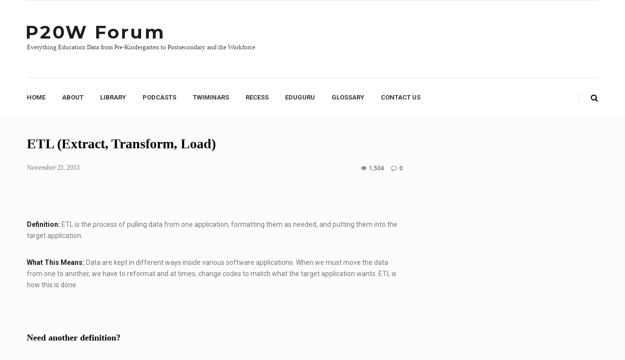

--- FILE ---
content_type: text/html; charset=UTF-8
request_url: https://p20wforum.info/glossary/etl-extract-transform-load/
body_size: 21231
content:
<!DOCTYPE html>
<html lang="en-US" class="no-js">
<head>
	<meta charset="UTF-8">
	<meta name="viewport" content="width=device-width">
	<link rel="profile" href="">
	<link rel="pingback" href="https://p20wforum.info/xmlrpc.php">

	
	<title>ETL (Extract, Transform, Load) &#8211; P20W Forum</title>
<meta name='robots' content='max-image-preview:large' />
	<style>img:is([sizes="auto" i], [sizes^="auto," i]) { contain-intrinsic-size: 3000px 1500px }</style>
	<link rel='dns-prefetch' href='//fonts.googleapis.com' />
<link rel="alternate" type="application/rss+xml" title="P20W Forum &raquo; Feed" href="https://p20wforum.info/feed/" />
<link rel="alternate" type="application/rss+xml" title="P20W Forum &raquo; Comments Feed" href="https://p20wforum.info/comments/feed/" />
<script type="text/javascript">
/* <![CDATA[ */
window._wpemojiSettings = {"baseUrl":"https:\/\/s.w.org\/images\/core\/emoji\/16.0.1\/72x72\/","ext":".png","svgUrl":"https:\/\/s.w.org\/images\/core\/emoji\/16.0.1\/svg\/","svgExt":".svg","source":{"concatemoji":"https:\/\/p20wforum.info\/wp-includes\/js\/wp-emoji-release.min.js?ver=6.8.3"}};
/*! This file is auto-generated */
!function(s,n){var o,i,e;function c(e){try{var t={supportTests:e,timestamp:(new Date).valueOf()};sessionStorage.setItem(o,JSON.stringify(t))}catch(e){}}function p(e,t,n){e.clearRect(0,0,e.canvas.width,e.canvas.height),e.fillText(t,0,0);var t=new Uint32Array(e.getImageData(0,0,e.canvas.width,e.canvas.height).data),a=(e.clearRect(0,0,e.canvas.width,e.canvas.height),e.fillText(n,0,0),new Uint32Array(e.getImageData(0,0,e.canvas.width,e.canvas.height).data));return t.every(function(e,t){return e===a[t]})}function u(e,t){e.clearRect(0,0,e.canvas.width,e.canvas.height),e.fillText(t,0,0);for(var n=e.getImageData(16,16,1,1),a=0;a<n.data.length;a++)if(0!==n.data[a])return!1;return!0}function f(e,t,n,a){switch(t){case"flag":return n(e,"\ud83c\udff3\ufe0f\u200d\u26a7\ufe0f","\ud83c\udff3\ufe0f\u200b\u26a7\ufe0f")?!1:!n(e,"\ud83c\udde8\ud83c\uddf6","\ud83c\udde8\u200b\ud83c\uddf6")&&!n(e,"\ud83c\udff4\udb40\udc67\udb40\udc62\udb40\udc65\udb40\udc6e\udb40\udc67\udb40\udc7f","\ud83c\udff4\u200b\udb40\udc67\u200b\udb40\udc62\u200b\udb40\udc65\u200b\udb40\udc6e\u200b\udb40\udc67\u200b\udb40\udc7f");case"emoji":return!a(e,"\ud83e\udedf")}return!1}function g(e,t,n,a){var r="undefined"!=typeof WorkerGlobalScope&&self instanceof WorkerGlobalScope?new OffscreenCanvas(300,150):s.createElement("canvas"),o=r.getContext("2d",{willReadFrequently:!0}),i=(o.textBaseline="top",o.font="600 32px Arial",{});return e.forEach(function(e){i[e]=t(o,e,n,a)}),i}function t(e){var t=s.createElement("script");t.src=e,t.defer=!0,s.head.appendChild(t)}"undefined"!=typeof Promise&&(o="wpEmojiSettingsSupports",i=["flag","emoji"],n.supports={everything:!0,everythingExceptFlag:!0},e=new Promise(function(e){s.addEventListener("DOMContentLoaded",e,{once:!0})}),new Promise(function(t){var n=function(){try{var e=JSON.parse(sessionStorage.getItem(o));if("object"==typeof e&&"number"==typeof e.timestamp&&(new Date).valueOf()<e.timestamp+604800&&"object"==typeof e.supportTests)return e.supportTests}catch(e){}return null}();if(!n){if("undefined"!=typeof Worker&&"undefined"!=typeof OffscreenCanvas&&"undefined"!=typeof URL&&URL.createObjectURL&&"undefined"!=typeof Blob)try{var e="postMessage("+g.toString()+"("+[JSON.stringify(i),f.toString(),p.toString(),u.toString()].join(",")+"));",a=new Blob([e],{type:"text/javascript"}),r=new Worker(URL.createObjectURL(a),{name:"wpTestEmojiSupports"});return void(r.onmessage=function(e){c(n=e.data),r.terminate(),t(n)})}catch(e){}c(n=g(i,f,p,u))}t(n)}).then(function(e){for(var t in e)n.supports[t]=e[t],n.supports.everything=n.supports.everything&&n.supports[t],"flag"!==t&&(n.supports.everythingExceptFlag=n.supports.everythingExceptFlag&&n.supports[t]);n.supports.everythingExceptFlag=n.supports.everythingExceptFlag&&!n.supports.flag,n.DOMReady=!1,n.readyCallback=function(){n.DOMReady=!0}}).then(function(){return e}).then(function(){var e;n.supports.everything||(n.readyCallback(),(e=n.source||{}).concatemoji?t(e.concatemoji):e.wpemoji&&e.twemoji&&(t(e.twemoji),t(e.wpemoji)))}))}((window,document),window._wpemojiSettings);
/* ]]> */
</script>
<style id='wp-emoji-styles-inline-css' type='text/css'>

	img.wp-smiley, img.emoji {
		display: inline !important;
		border: none !important;
		box-shadow: none !important;
		height: 1em !important;
		width: 1em !important;
		margin: 0 0.07em !important;
		vertical-align: -0.1em !important;
		background: none !important;
		padding: 0 !important;
	}
</style>
<link rel='stylesheet' id='wp-block-library-css' href='https://p20wforum.info/wp-includes/css/dist/block-library/style.min.css?ver=6.8.3' type='text/css' media='all' />
<style id='classic-theme-styles-inline-css' type='text/css'>
/*! This file is auto-generated */
.wp-block-button__link{color:#fff;background-color:#32373c;border-radius:9999px;box-shadow:none;text-decoration:none;padding:calc(.667em + 2px) calc(1.333em + 2px);font-size:1.125em}.wp-block-file__button{background:#32373c;color:#fff;text-decoration:none}
</style>
<link rel='stylesheet' id='font-awesome-css' href='https://p20wforum.info/wp-content/plugins/contact-widgets/assets/css/font-awesome.min.css?ver=4.7.0' type='text/css' media='all' />
<style id='global-styles-inline-css' type='text/css'>
:root{--wp--preset--aspect-ratio--square: 1;--wp--preset--aspect-ratio--4-3: 4/3;--wp--preset--aspect-ratio--3-4: 3/4;--wp--preset--aspect-ratio--3-2: 3/2;--wp--preset--aspect-ratio--2-3: 2/3;--wp--preset--aspect-ratio--16-9: 16/9;--wp--preset--aspect-ratio--9-16: 9/16;--wp--preset--color--black: #000000;--wp--preset--color--cyan-bluish-gray: #abb8c3;--wp--preset--color--white: #ffffff;--wp--preset--color--pale-pink: #f78da7;--wp--preset--color--vivid-red: #cf2e2e;--wp--preset--color--luminous-vivid-orange: #ff6900;--wp--preset--color--luminous-vivid-amber: #fcb900;--wp--preset--color--light-green-cyan: #7bdcb5;--wp--preset--color--vivid-green-cyan: #00d084;--wp--preset--color--pale-cyan-blue: #8ed1fc;--wp--preset--color--vivid-cyan-blue: #0693e3;--wp--preset--color--vivid-purple: #9b51e0;--wp--preset--gradient--vivid-cyan-blue-to-vivid-purple: linear-gradient(135deg,rgba(6,147,227,1) 0%,rgb(155,81,224) 100%);--wp--preset--gradient--light-green-cyan-to-vivid-green-cyan: linear-gradient(135deg,rgb(122,220,180) 0%,rgb(0,208,130) 100%);--wp--preset--gradient--luminous-vivid-amber-to-luminous-vivid-orange: linear-gradient(135deg,rgba(252,185,0,1) 0%,rgba(255,105,0,1) 100%);--wp--preset--gradient--luminous-vivid-orange-to-vivid-red: linear-gradient(135deg,rgba(255,105,0,1) 0%,rgb(207,46,46) 100%);--wp--preset--gradient--very-light-gray-to-cyan-bluish-gray: linear-gradient(135deg,rgb(238,238,238) 0%,rgb(169,184,195) 100%);--wp--preset--gradient--cool-to-warm-spectrum: linear-gradient(135deg,rgb(74,234,220) 0%,rgb(151,120,209) 20%,rgb(207,42,186) 40%,rgb(238,44,130) 60%,rgb(251,105,98) 80%,rgb(254,248,76) 100%);--wp--preset--gradient--blush-light-purple: linear-gradient(135deg,rgb(255,206,236) 0%,rgb(152,150,240) 100%);--wp--preset--gradient--blush-bordeaux: linear-gradient(135deg,rgb(254,205,165) 0%,rgb(254,45,45) 50%,rgb(107,0,62) 100%);--wp--preset--gradient--luminous-dusk: linear-gradient(135deg,rgb(255,203,112) 0%,rgb(199,81,192) 50%,rgb(65,88,208) 100%);--wp--preset--gradient--pale-ocean: linear-gradient(135deg,rgb(255,245,203) 0%,rgb(182,227,212) 50%,rgb(51,167,181) 100%);--wp--preset--gradient--electric-grass: linear-gradient(135deg,rgb(202,248,128) 0%,rgb(113,206,126) 100%);--wp--preset--gradient--midnight: linear-gradient(135deg,rgb(2,3,129) 0%,rgb(40,116,252) 100%);--wp--preset--font-size--small: 13px;--wp--preset--font-size--medium: 20px;--wp--preset--font-size--large: 36px;--wp--preset--font-size--x-large: 42px;--wp--preset--spacing--20: 0.44rem;--wp--preset--spacing--30: 0.67rem;--wp--preset--spacing--40: 1rem;--wp--preset--spacing--50: 1.5rem;--wp--preset--spacing--60: 2.25rem;--wp--preset--spacing--70: 3.38rem;--wp--preset--spacing--80: 5.06rem;--wp--preset--shadow--natural: 6px 6px 9px rgba(0, 0, 0, 0.2);--wp--preset--shadow--deep: 12px 12px 50px rgba(0, 0, 0, 0.4);--wp--preset--shadow--sharp: 6px 6px 0px rgba(0, 0, 0, 0.2);--wp--preset--shadow--outlined: 6px 6px 0px -3px rgba(255, 255, 255, 1), 6px 6px rgba(0, 0, 0, 1);--wp--preset--shadow--crisp: 6px 6px 0px rgba(0, 0, 0, 1);}:where(.is-layout-flex){gap: 0.5em;}:where(.is-layout-grid){gap: 0.5em;}body .is-layout-flex{display: flex;}.is-layout-flex{flex-wrap: wrap;align-items: center;}.is-layout-flex > :is(*, div){margin: 0;}body .is-layout-grid{display: grid;}.is-layout-grid > :is(*, div){margin: 0;}:where(.wp-block-columns.is-layout-flex){gap: 2em;}:where(.wp-block-columns.is-layout-grid){gap: 2em;}:where(.wp-block-post-template.is-layout-flex){gap: 1.25em;}:where(.wp-block-post-template.is-layout-grid){gap: 1.25em;}.has-black-color{color: var(--wp--preset--color--black) !important;}.has-cyan-bluish-gray-color{color: var(--wp--preset--color--cyan-bluish-gray) !important;}.has-white-color{color: var(--wp--preset--color--white) !important;}.has-pale-pink-color{color: var(--wp--preset--color--pale-pink) !important;}.has-vivid-red-color{color: var(--wp--preset--color--vivid-red) !important;}.has-luminous-vivid-orange-color{color: var(--wp--preset--color--luminous-vivid-orange) !important;}.has-luminous-vivid-amber-color{color: var(--wp--preset--color--luminous-vivid-amber) !important;}.has-light-green-cyan-color{color: var(--wp--preset--color--light-green-cyan) !important;}.has-vivid-green-cyan-color{color: var(--wp--preset--color--vivid-green-cyan) !important;}.has-pale-cyan-blue-color{color: var(--wp--preset--color--pale-cyan-blue) !important;}.has-vivid-cyan-blue-color{color: var(--wp--preset--color--vivid-cyan-blue) !important;}.has-vivid-purple-color{color: var(--wp--preset--color--vivid-purple) !important;}.has-black-background-color{background-color: var(--wp--preset--color--black) !important;}.has-cyan-bluish-gray-background-color{background-color: var(--wp--preset--color--cyan-bluish-gray) !important;}.has-white-background-color{background-color: var(--wp--preset--color--white) !important;}.has-pale-pink-background-color{background-color: var(--wp--preset--color--pale-pink) !important;}.has-vivid-red-background-color{background-color: var(--wp--preset--color--vivid-red) !important;}.has-luminous-vivid-orange-background-color{background-color: var(--wp--preset--color--luminous-vivid-orange) !important;}.has-luminous-vivid-amber-background-color{background-color: var(--wp--preset--color--luminous-vivid-amber) !important;}.has-light-green-cyan-background-color{background-color: var(--wp--preset--color--light-green-cyan) !important;}.has-vivid-green-cyan-background-color{background-color: var(--wp--preset--color--vivid-green-cyan) !important;}.has-pale-cyan-blue-background-color{background-color: var(--wp--preset--color--pale-cyan-blue) !important;}.has-vivid-cyan-blue-background-color{background-color: var(--wp--preset--color--vivid-cyan-blue) !important;}.has-vivid-purple-background-color{background-color: var(--wp--preset--color--vivid-purple) !important;}.has-black-border-color{border-color: var(--wp--preset--color--black) !important;}.has-cyan-bluish-gray-border-color{border-color: var(--wp--preset--color--cyan-bluish-gray) !important;}.has-white-border-color{border-color: var(--wp--preset--color--white) !important;}.has-pale-pink-border-color{border-color: var(--wp--preset--color--pale-pink) !important;}.has-vivid-red-border-color{border-color: var(--wp--preset--color--vivid-red) !important;}.has-luminous-vivid-orange-border-color{border-color: var(--wp--preset--color--luminous-vivid-orange) !important;}.has-luminous-vivid-amber-border-color{border-color: var(--wp--preset--color--luminous-vivid-amber) !important;}.has-light-green-cyan-border-color{border-color: var(--wp--preset--color--light-green-cyan) !important;}.has-vivid-green-cyan-border-color{border-color: var(--wp--preset--color--vivid-green-cyan) !important;}.has-pale-cyan-blue-border-color{border-color: var(--wp--preset--color--pale-cyan-blue) !important;}.has-vivid-cyan-blue-border-color{border-color: var(--wp--preset--color--vivid-cyan-blue) !important;}.has-vivid-purple-border-color{border-color: var(--wp--preset--color--vivid-purple) !important;}.has-vivid-cyan-blue-to-vivid-purple-gradient-background{background: var(--wp--preset--gradient--vivid-cyan-blue-to-vivid-purple) !important;}.has-light-green-cyan-to-vivid-green-cyan-gradient-background{background: var(--wp--preset--gradient--light-green-cyan-to-vivid-green-cyan) !important;}.has-luminous-vivid-amber-to-luminous-vivid-orange-gradient-background{background: var(--wp--preset--gradient--luminous-vivid-amber-to-luminous-vivid-orange) !important;}.has-luminous-vivid-orange-to-vivid-red-gradient-background{background: var(--wp--preset--gradient--luminous-vivid-orange-to-vivid-red) !important;}.has-very-light-gray-to-cyan-bluish-gray-gradient-background{background: var(--wp--preset--gradient--very-light-gray-to-cyan-bluish-gray) !important;}.has-cool-to-warm-spectrum-gradient-background{background: var(--wp--preset--gradient--cool-to-warm-spectrum) !important;}.has-blush-light-purple-gradient-background{background: var(--wp--preset--gradient--blush-light-purple) !important;}.has-blush-bordeaux-gradient-background{background: var(--wp--preset--gradient--blush-bordeaux) !important;}.has-luminous-dusk-gradient-background{background: var(--wp--preset--gradient--luminous-dusk) !important;}.has-pale-ocean-gradient-background{background: var(--wp--preset--gradient--pale-ocean) !important;}.has-electric-grass-gradient-background{background: var(--wp--preset--gradient--electric-grass) !important;}.has-midnight-gradient-background{background: var(--wp--preset--gradient--midnight) !important;}.has-small-font-size{font-size: var(--wp--preset--font-size--small) !important;}.has-medium-font-size{font-size: var(--wp--preset--font-size--medium) !important;}.has-large-font-size{font-size: var(--wp--preset--font-size--large) !important;}.has-x-large-font-size{font-size: var(--wp--preset--font-size--x-large) !important;}
:where(.wp-block-post-template.is-layout-flex){gap: 1.25em;}:where(.wp-block-post-template.is-layout-grid){gap: 1.25em;}
:where(.wp-block-columns.is-layout-flex){gap: 2em;}:where(.wp-block-columns.is-layout-grid){gap: 2em;}
:root :where(.wp-block-pullquote){font-size: 1.5em;line-height: 1.6;}
</style>
<link rel='stylesheet' id='contact-form-7-css' href='https://p20wforum.info/wp-content/plugins/contact-form-7/includes/css/styles.css?ver=6.1.4' type='text/css' media='all' />
<link rel='stylesheet' id='drawit-css-css' href='https://p20wforum.info/wp-content/plugins/drawit/css/drawit.min.css?ver=1.1.3' type='text/css' media='all' />
<link rel='stylesheet' id='wp-glossary-css-css' href='https://p20wforum.info/wp-content/plugins/wp-glossary/css/wp-glossary.css?ver=6.8.3' type='text/css' media='all' />
<link rel='stylesheet' id='wp-glossary-qtip-css-css' href='https://p20wforum.info/wp-content/plugins/wp-glossary/ext/jquery.qtip.css?ver=6.8.3' type='text/css' media='all' />
<link rel='stylesheet' id='wp-components-css' href='https://p20wforum.info/wp-includes/css/dist/components/style.min.css?ver=6.8.3' type='text/css' media='all' />
<link rel='stylesheet' id='godaddy-styles-css' href='https://p20wforum.info/wp-content/mu-plugins/vendor/wpex/godaddy-launch/includes/Dependencies/GoDaddy/Styles/build/latest.css?ver=2.0.2' type='text/css' media='all' />
<link rel='stylesheet' id='fresh-fonts-css' href='//fonts.googleapis.com/css?family=Open+Sans%3A300%2C300italic%2C400%2C400italic%2C600%2C600italic%2C700%2C700italic%2C800%2C800italic%7CPlayfair%2BDisplay%3A700%2C400%7CRoboto%3A400%2C500%2C700%7CLora%3A400italic%2C400%7CMontserrat%3A700&#038;subset=latin%2Clatin-ext' type='text/css' media='all' />
<link rel='stylesheet' id='bootstrap-css' href='https://p20wforum.info/wp-content/themes/freshmag/css/bootstrap.css?ver=6.8.3' type='text/css' media='all' />
<link rel='stylesheet' id='animate-css' href='https://p20wforum.info/wp-content/themes/freshmag/css/animate.css?ver=6.8.3' type='text/css' media='all' />
<link rel='stylesheet' id='owl-carousel-css' href='https://p20wforum.info/wp-content/themes/freshmag/css/owl.carousel.css?ver=6.8.3' type='text/css' media='all' />
<link rel='stylesheet' id='fresh-style-css' href='https://p20wforum.info/wp-content/themes/freshmag/style.css?ver=6.8.3' type='text/css' media='all' />
<style id='fresh-style-inline-css' type='text/css'>
	/* Color Scheme */		/* Header Text Color */		h1 > a,	.entry-content h1,	.entry-content h2 a,	.entry-summary h2 a,	.page-content h2 a,	.comment-content h2 a,	/* post title */	.widget_recent_entries .recent-posts__title	{		color: #000000;	}		h1, h2, h3, h4, h5, h6	{		color: #000000 !important;	}		/* Site Background Color */	body,	#preloader {		background-color: #fcfcfc;	}	/* Sidebar Background Color */		@media screen and (min-width: 59.6875em) {		.secondary {		    background-color: #ffffff;		}	}				/* Menu Background */		div.logo-bar,	/*nav.main-nav,*/	.header-sticky,	.menu-strip .social-search .search_header input,	.main-nav .menu > li ul	{		background-color: #ffffff !important;	}		/* Main Color */		.navbar-top .top_menu_btn.active,	.nav-bar_top_left ul li a:hover,	.main-nav .menu li.active > a,	.main-nav .menu > li:hover > a,	.main-nav .menu li li a:hover,	.menu-strip .social-search span:hover,	.widget_text .textwidget a,	.widget_text .textwidget a:hover,	.menu-strip .social-search .search_btn .icon-search.active	/*.comments-area .comment-respond form .form-submit input*/	{		color: #f7c12a;	}		.comments-area .comment-respond form .form-submit input {		background-color: #f7c12a;	}		blockquote {	    border-left-color: #f7c12a;    }			/* Meta Text Color */			.post_date,	.widget_recent_entries_carousel .owl-recent-post-carousel .item.layout_2 .carousel_content .carousel_content_meta .post_date,	.widget_recent_comments ul li .comment-head .comment-datetime	{		color: #707070 !important;	}		/* Content Text Color */			p,	ol, ul	/*.widget_categories ul li a*/	{		color: #777777;	}	
</style>
<link rel='stylesheet' id='recent-posts-slider-widget-css' href='https://p20wforum.info/wp-content/themes/freshmag/inc/widgets/widget-recent-posts-slider/widget-recent-posts-slider.css?ver=6.8.3' type='text/css' media='all' />
<link rel='stylesheet' id='banner-strip-widget-css' href='https://p20wforum.info/wp-content/themes/freshmag/inc/widgets/widget-banner-strip/widget-banner-strip.css?ver=6.8.3' type='text/css' media='all' />
<link rel='stylesheet' id='breaking-news-widget-css' href='https://p20wforum.info/wp-content/themes/freshmag/inc/widgets/widget-breaking-news/widget-breaking-news.css?ver=6.8.3' type='text/css' media='all' />
<link rel='stylesheet' id='banner-posts-widget-css' href='https://p20wforum.info/wp-content/themes/freshmag/inc/widgets/widget-banner-posts/widget-banner-posts.css?ver=6.8.3' type='text/css' media='all' />
<link rel='stylesheet' id='news-gallery-widget-css' href='https://p20wforum.info/wp-content/themes/freshmag/inc/widgets/widget-news-gallery/widget-news-gallery.css?ver=6.8.3' type='text/css' media='all' />
<link rel='stylesheet' id='top-news-widget-css' href='https://p20wforum.info/wp-content/themes/freshmag/inc/widgets/widget-top-news/widget-top-news.css?ver=6.8.3' type='text/css' media='all' />
<link rel='stylesheet' id='recent-posts-widget-css' href='https://p20wforum.info/wp-content/themes/freshmag/inc/widgets/widget-recent-posts/widget-recent-posts.css?ver=6.8.3' type='text/css' media='all' />
<link rel='stylesheet' id='recent-posts-carousel-widget-css' href='https://p20wforum.info/wp-content/themes/freshmag/inc/widgets/widget-recent-posts-carousel/widget-recent-posts-carousel.css?ver=6.8.3' type='text/css' media='all' />
<link rel='stylesheet' id='widget-custom-menu-css' href='https://p20wforum.info/wp-content/themes/freshmag/inc/widgets/widget-custom-menu/widget-custom-menu.css?ver=6.8.3' type='text/css' media='all' />
<link rel='stylesheet' id='wpcw-css' href='https://p20wforum.info/wp-content/plugins/contact-widgets/assets/css/style.min.css?ver=1.0.1' type='text/css' media='all' />
<link rel='stylesheet' id='gem-base-css' href='https://p20wforum.info/wp-content/plugins/godaddy-email-marketing-sign-up-forms/css/gem.min.css?ver=1.4.3' type='text/css' media='all' />
<script type="text/javascript" src="https://p20wforum.info/wp-includes/js/jquery/jquery.min.js?ver=3.7.1" id="jquery-core-js"></script>
<script type="text/javascript" src="https://p20wforum.info/wp-includes/js/jquery/jquery-migrate.min.js?ver=3.4.1" id="jquery-migrate-js"></script>
<script type="text/javascript" id="quicktags-js-extra">
/* <![CDATA[ */
var quicktagsL10n = {"closeAllOpenTags":"Close all open tags","closeTags":"close tags","enterURL":"Enter the URL","enterImageURL":"Enter the URL of the image","enterImageDescription":"Enter a description of the image","textdirection":"text direction","toggleTextdirection":"Toggle Editor Text Direction","dfw":"Distraction-free writing mode","strong":"Bold","strongClose":"Close bold tag","em":"Italic","emClose":"Close italic tag","link":"Insert link","blockquote":"Blockquote","blockquoteClose":"Close blockquote tag","del":"Deleted text (strikethrough)","delClose":"Close deleted text tag","ins":"Inserted text","insClose":"Close inserted text tag","image":"Insert image","ul":"Bulleted list","ulClose":"Close bulleted list tag","ol":"Numbered list","olClose":"Close numbered list tag","li":"List item","liClose":"Close list item tag","code":"Code","codeClose":"Close code tag","more":"Insert Read More tag"};
/* ]]> */
</script>
<script type="text/javascript" src="https://p20wforum.info/wp-includes/js/quicktags.min.js?ver=6.8.3" id="quicktags-js"></script>
<script type="text/javascript" id="quicktags_drawit-js-extra">
/* <![CDATA[ */
var drawitFE = {"mediaupload":"https:\/\/p20wforum.info\/wp-admin\/\/media-upload.php"};
/* ]]> */
</script>
<script type="text/javascript" src="https://p20wforum.info/wp-content/plugins/drawit/js/qt-btn.js?ver=1.1.3" id="quicktags_drawit-js"></script>
<link rel="https://api.w.org/" href="https://p20wforum.info/wp-json/" /><link rel="EditURI" type="application/rsd+xml" title="RSD" href="https://p20wforum.info/xmlrpc.php?rsd" />
<meta name="generator" content="WordPress 6.8.3" />
<link rel="canonical" href="https://p20wforum.info/glossary/etl-extract-transform-load/" />
<link rel='shortlink' href='https://p20wforum.info/?p=850' />
<link rel="alternate" title="oEmbed (JSON)" type="application/json+oembed" href="https://p20wforum.info/wp-json/oembed/1.0/embed?url=https%3A%2F%2Fp20wforum.info%2Fglossary%2Fetl-extract-transform-load%2F" />
<link rel="alternate" title="oEmbed (XML)" type="text/xml+oembed" href="https://p20wforum.info/wp-json/oembed/1.0/embed?url=https%3A%2F%2Fp20wforum.info%2Fglossary%2Fetl-extract-transform-load%2F&#038;format=xml" />
<script type="text/javascript"> if( ajaxurl === undefined ) var ajaxurl = "https://p20wforum.info/wp-admin/admin-ajax.php";</script><link rel="stylesheet" href="https://p20wforum.info/wp-content/plugins/links-with-icons-widget/style.css" type="text/css" />	<style type="text/css" id="custom-background-css">
		/* See redefined _custom_background_cb() */
		body.custom-background {  }
	</style>
	
<!-- Jetpack Open Graph Tags -->
<meta property="og:type" content="article" />
<meta property="og:title" content="ETL (Extract, Transform, Load)" />
<meta property="og:url" content="https://p20wforum.info/glossary/etl-extract-transform-load/" />
<meta property="og:description" content="&nbsp; Definition: ETL is the process of pulling data from one application, formatting them as needed, and putting them into the target application. What This Means: Data are kept in different ways…" />
<meta property="article:published_time" content="2013-11-21T20:32:33+00:00" />
<meta property="article:modified_time" content="2013-11-21T20:32:33+00:00" />
<meta property="og:site_name" content="P20W Forum" />
<meta property="og:image" content="https://s0.wp.com/i/blank.jpg" />
<meta property="og:image:width" content="200" />
<meta property="og:image:height" content="200" />
<meta property="og:image:alt" content="" />
<meta property="og:locale" content="en_US" />
<meta name="twitter:text:title" content="ETL (Extract, Transform, Load)" />
<meta name="twitter:card" content="summary" />

<!-- End Jetpack Open Graph Tags -->

<!-- BEGIN GADWP v4.9.6.2 Universal Tracking - https://deconf.com/google-analytics-dashboard-wordpress/ -->
<script>
  (function(i,s,o,g,r,a,m){i['GoogleAnalyticsObject']=r;i[r]=i[r]||function(){
  (i[r].q=i[r].q||[]).push(arguments)},i[r].l=1*new Date();a=s.createElement(o),
  m=s.getElementsByTagName(o)[0];a.async=1;a.src=g;m.parentNode.insertBefore(a,m)
  })(window,document,'script','https://www.google-analytics.com/analytics.js','ga');
  ga('create', 'UA-8668662-24', 'auto');
  ga('send', 'pageview');
</script>

<!-- END GADWP Universal Tracking -->

<span class="header_counter" ></span></head>

<body class="wp-singular glossary-template-default single single-glossary postid-850 custom-background wp-theme-freshmag fl-builder-lite-2-9-4-2 fl-no-js post-850 dropcaps1">

<!-- PRELOADER -->
<div id="preloader">
	<div id="preloader-status">
		<div id="floatingCirclesG">
			<div class="f_circleG" id="frotateG_01"></div>
			<div class="f_circleG" id="frotateG_02"></div>
			<div class="f_circleG" id="frotateG_03"></div>
			<div class="f_circleG" id="frotateG_04"></div>
			<div class="f_circleG" id="frotateG_05"></div>
			<div class="f_circleG" id="frotateG_06"></div>
			<div class="f_circleG" id="frotateG_07"></div>
			<div class="f_circleG" id="frotateG_08"></div>
		</div>
		<!--div id="preloader-title">Loading</div-->
	</div>
</div>
<!-- /PRELOADER -->

    <div class="logo-bar style1">
            <!-- Logo -->
        <div class="container">
                        <div class="logo clearfix">
                                                    <div class="text-logo clearfix">
                        <div class="blogname">
                            <a href="https://p20wforum.info/" rel="home">P20W Forum                            </a>
                        </div>
                        <div class="blogdescr">
                            <a href="https://p20wforum.info/" rel="home">
                            Everything Education Data from Pre-Kindergarten to Postsecondary and the Workforce                            </a>
                        </div>
                    </div>
                            </div>
            <div class="fixed_header_sticky">
                <div class="menu-strip clearfix">
                    <div class="container icon_search_rel">
                        <!--  Main navigation menu -->
                        <button class="main_nav_humb">
                            <span></span>
                            <span></span>
                            <span></span>
                        </button>
                        <div class="nav-bar_top_right">
                                                    </div>
                        <div class="clear"></div>
                        <nav class="main-nav">
                            <ul id="menu-primary-menu" class="menu clearfix"><li id="menu-item-170" class="menu-item menu-item-type-post_type menu-item-object-page menu-item-home menu-item-170"><a title="Home" href="https://p20wforum.info/" data-dup="Home">Home</a></li>
<li id="menu-item-172" class="menu-item menu-item-type-post_type menu-item-object-page menu-item-172"><a title="About" href="https://p20wforum.info/about/" data-dup="About">About</a></li>
<li id="menu-item-168" class="menu-item menu-item-type-post_type menu-item-object-page menu-item-168"><a title="Library" href="https://p20wforum.info/library/" data-dup="Library">Library</a></li>
<li id="menu-item-167" class="menu-item menu-item-type-post_type menu-item-object-page menu-item-167"><a title="Podcasts" href="https://p20wforum.info/podcasts/" data-dup="Podcasts">Podcasts</a></li>
<li id="menu-item-1757" class="menu-item menu-item-type-post_type menu-item-object-page menu-item-1757"><a title="Twiminars" href="https://p20wforum.info/twiminars/" data-dup="Twiminars">Twiminars</a></li>
<li id="menu-item-166" class="menu-item menu-item-type-post_type menu-item-object-page current_page_parent menu-item-166"><a title="Recess" href="https://p20wforum.info/recess/" data-dup="Recess">Recess</a></li>
<li id="menu-item-1663" class="menu-item menu-item-type-post_type menu-item-object-page menu-item-1663"><a title="Eduguru" href="https://p20wforum.info/eduguru/" data-dup="Eduguru">Eduguru</a></li>
<li id="menu-item-1641" class="menu-item menu-item-type-post_type menu-item-object-page menu-item-1641"><a title="Glossary" href="https://p20wforum.info/glossary-terms/" data-dup="Glossary">Glossary</a></li>
<li id="menu-item-171" class="menu-item menu-item-type-post_type menu-item-object-page menu-item-171"><a title="Contact Us" href="https://p20wforum.info/contact/" data-dup="Contact Us">Contact Us</a></li>
</ul>                        </nav>
                        <!--  Search header -->
                        <div class="social-search clearfix">
                            <form class="search_header" method="get" action="https://p20wforum.info/">
                                <input type="search" name="s" value="Type You Text and hit enter" class="" />
                            </form>
                            <div class="search_btn">
                                <span class="icon-search-close">
                                    <i class="fa fa-times"></i>
                                </span>
                                <span class="icon-search">
                                    <i class="fa fa-search"></i>
                                </span>
                            </div>
                        </div>
                    </div>
                </div>
            </div>
        </div>
    </div>
    
<div id="page" class="hfeed site">
	
<a class="skip-link screen-reader-text" href="#content">Skip to content</a>

<div id="content" class="site-content">
    <div class="container">


<div id="primary" class="content-area">
    <main id="main" class="site-main">
         <!-- Breadcrumb -->
        <div class="container sright">
            <div class="row">
                <div class="col-md-8 container_all_content clearfix">
                    <div class="main_single">
                        <article id="post-850" class="post-850 glossary type-glossary status-publish hentry">
        <div class="entry-content clearfix">
                <div class="post_no_image">
                    <h1>ETL (Extract, Transform, Load)</h1>            <div class="block_meta_cont clearfix">
                                    <span class="post_date">November 21, 2013</span>
                                        <div class="post_meta clearfix">
                                                    <span class="posts_views"><i class="fa fa-eye"></i>1,504</span>
                        
                                                <span class="posts_comments">
                            <a class="fa fa-comment-o" href="https://p20wforum.info/glossary/etl-extract-transform-load/#respond"><span class="comments_number">0</span></a>
                        </span>
                    </div>
                                </div>

                    
        </div>
        <div class="post_content">
            <p>&nbsp;</p>
<p><strong>Definition: </strong>ETL is the process of pulling data from one application, formatting them as needed, and putting them into the target application.</p>
<p><strong>What This Means:</strong> Data are kept in different ways inside various software applications. When we must move the data from one to another, we have to reformat and at times, change codes to match what the target application wants. ETL is how this is done.</p>
<p>&nbsp;</p>
<h4>Need another definition?</h4>
<h4></h4>
<div class="glossary-atoz-wrapper"><ul class="glossary-menu-atoz"><li class="glossary-menu-item atoz-menu-2 atoz-clickable atozmenu-off" title="Terms: 1"  data-alpha="2"><a href="#2">2</a></li><li class="glossary-menu-item atoz-menu-5 atoz-clickable atozmenu-off" title="Terms: 1"  data-alpha="5"><a href="#5">5</a></li><li class="glossary-menu-item atoz-menu-a atoz-clickable atozmenu-off" title="Terms: 37"  data-alpha="a"><a href="#a">A</a></li><li class="glossary-menu-item atoz-menu-b atoz-clickable atozmenu-off" title="Terms: 19"  data-alpha="b"><a href="#b">B</a></li><li class="glossary-menu-item atoz-menu-c atoz-clickable atozmenu-off" title="Terms: 53"  data-alpha="c"><a href="#c">C</a></li><li class="glossary-menu-item atoz-menu-d atoz-clickable atozmenu-off" title="Terms: 51"  data-alpha="d"><a href="#d">D</a></li><li class="glossary-menu-item atoz-menu-e atoz-clickable atozmenu-off" title="Terms: 31"  data-alpha="e"><a href="#e">E</a></li><li class="glossary-menu-item atoz-menu-f atoz-clickable atozmenu-off" title="Terms: 20"  data-alpha="f"><a href="#f">F</a></li><li class="glossary-menu-item atoz-menu-g atoz-clickable atozmenu-off" title="Terms: 11"  data-alpha="g"><a href="#g">G</a></li><li class="glossary-menu-item atoz-menu-h atoz-clickable atozmenu-off" title="Terms: 11"  data-alpha="h"><a href="#h">H</a></li><li class="glossary-menu-item atoz-menu-i atoz-clickable atozmenu-off" title="Terms: 31"  data-alpha="i"><a href="#i">I</a></li><li class="glossary-menu-item atoz-menu-j atoz-clickable atozmenu-off" title="Terms: 4"  data-alpha="j"><a href="#j">J</a></li><li class="glossary-menu-item atoz-menu-k atoz-clickable atozmenu-off" title="Terms: 7"  data-alpha="k"><a href="#k">K</a></li><li class="glossary-menu-item atoz-menu-l atoz-clickable atozmenu-off" title="Terms: 26"  data-alpha="l"><a href="#l">L</a></li><li class="glossary-menu-item atoz-menu-m atoz-clickable atozmenu-off" title="Terms: 30"  data-alpha="m"><a href="#m">M</a></li><li class="glossary-menu-item atoz-menu-n atoz-clickable atozmenu-off" title="Terms: 24"  data-alpha="n"><a href="#n">N</a></li><li class="glossary-menu-item atoz-menu-o atoz-clickable atozmenu-off" title="Terms: 21"  data-alpha="o"><a href="#o">O</a></li><li class="glossary-menu-item atoz-menu-p atoz-clickable atozmenu-off" title="Terms: 40"  data-alpha="p"><a href="#p">P</a></li><li class="glossary-menu-item atoz-menu-q atoz-clickable atozmenu-off" title="Terms: 4"  data-alpha="q"><a href="#q">Q</a></li><li class="glossary-menu-item atoz-menu-r atoz-clickable atozmenu-off" title="Terms: 35"  data-alpha="r"><a href="#r">R</a></li><li class="glossary-menu-item atoz-menu-s atoz-clickable atozmenu-off" title="Terms: 77"  data-alpha="s"><a href="#s">S</a></li><li class="glossary-menu-item atoz-menu-t atoz-clickable atozmenu-off" title="Terms: 27"  data-alpha="t"><a href="#t">T</a></li><li class="glossary-menu-item atoz-menu-u atoz-clickable atozmenu-off" title="Terms: 11"  data-alpha="u"><a href="#u">U</a></li><li class="glossary-menu-item atoz-menu-v atoz-clickable atozmenu-off" title="Terms: 14"  data-alpha="v"><a href="#v">V</a></li><li class="glossary-menu-item atoz-menu-w atoz-clickable atozmenu-off" title="Terms: 18"  data-alpha="w"><a href="#w">W</a></li><li class="glossary-menu-item atoz-menu-x atoz-clickable atozmenu-off" title="Terms: 4"  data-alpha="x"><a href="#x">X</a></li><li class="glossary-menu-item atoz-menu-y atoz-clickable atozmenu-off" title="Terms: 1"  data-alpha="y"><a href="#y">Y</a></li><li class="glossary-menu-item atoz-menu-z atoz-clickable atozmenu-off" title="Terms: 4"  data-alpha="z"><a href="#z">Z</a></li></ul><div style="clear: both;"></div><div class="wpg-please-select"><p>Please select from the menu above</p></div><div style="clear: both;"></div><div class="glossary-atoz-wrapper"><ul class="glossary-atoz glossary-atoz-2 atozitems-off"><li class="glossary-item atoz-li atoz-li-2"><a href="https://p20wforum.info/glossary/21st-century-skills/" title="21st Century Skills" >21st Century Skills</a><br></li></ul><ul class="glossary-atoz glossary-atoz-5 atozitems-off"><li class="glossary-item atoz-li atoz-li-5"><a href="https://p20wforum.info/glossary/508-compliance/" title="508 Compliance" >508 Compliance</a><br></li></ul><ul class="glossary-atoz glossary-atoz-a atozitems-off"><li class="glossary-item atoz-li atoz-li-a"><a href="https://p20wforum.info/glossary/a-v/" title="A-V" >A-V</a><br></li><li class="glossary-item atoz-li atoz-li-a"><a href="https://p20wforum.info/glossary/abstract/" title="Abstract" >Abstract</a><br></li><li class="glossary-item atoz-li atoz-li-a"><a href="https://p20wforum.info/glossary/acceptable-policy/" title="Acceptable Use Policy" >Acceptable Use Policy</a><br></li><li class="glossary-item atoz-li atoz-li-a"><a href="https://p20wforum.info/glossary/account/" title="Account Name" >Account Name</a><br></li><li class="glossary-item atoz-li atoz-li-a"><a href="https://p20wforum.info/glossary/accountability-reports/" title="Accountability Reports" >Accountability Reports</a><br></li><li class="glossary-item atoz-li atoz-li-a"><a href="https://p20wforum.info/glossary/action-reports/" title="Action Reports" >Action Reports</a><br></li><li class="glossary-item atoz-li atoz-li-a"><a href="https://p20wforum.info/glossary/actionable-data/" title="Actionable Data" >Actionable Data</a><br></li><li class="glossary-item atoz-li atoz-li-a"><a href="https://p20wforum.info/glossary/active/" title="Active Only" >Active Only</a><br></li><li class="glossary-item atoz-li atoz-li-a"><a href="https://p20wforum.info/glossary/ad-hoc-query/" title="Ad Hoc Query" >Ad Hoc Query</a><br></li><li class="glossary-item atoz-li atoz-li-a"><a href="https://p20wforum.info/glossary/administration-manual/" title="Administration Manual" >Administration Manual</a><br></li><li class="glossary-item atoz-li atoz-li-a"><a href="https://p20wforum.info/glossary/administrator-security-role/" title="Administrator Security Role" >Administrator Security Role</a><br></li><li class="glossary-item atoz-li atoz-li-a"><a href="https://p20wforum.info/glossary/adware/" title="Adware" >Adware</a><br></li><li class="glossary-item atoz-li atoz-li-a"><a href="https://p20wforum.info/glossary/action-review/" title="After Action Review" >After Action Review</a><br></li><li class="glossary-item atoz-li atoz-li-a"><a href="https://p20wforum.info/glossary/agent/" title="Agent" >Agent</a><br></li><li class="glossary-item atoz-li atoz-li-a"><a href="https://p20wforum.info/glossary/algorithm/" title="Algorithm" >Algorithm</a><br></li><li class="glossary-item atoz-li atoz-li-a"><a href="https://p20wforum.info/glossary/american-productivity-quality-center-apqc/" title="American Productivity and Quality Center (APQC)" >American Productivity and Quality Center (APQC)</a><br></li><li class="glossary-item atoz-li atoz-li-a"><a href="https://p20wforum.info/glossary/anti-adware/" title="Anti-Adware" >Anti-Adware</a><br></li><li class="glossary-item atoz-li atoz-li-a"><a href="https://p20wforum.info/glossary/anti-spyware/" title="Anti-Spyware" >Anti-Spyware</a><br></li><li class="glossary-item atoz-li atoz-li-a"><a href="https://p20wforum.info/glossary/anti-virus-software/" title="Anti-Virus Software" >Anti-Virus Software</a><br></li><li class="glossary-item atoz-li atoz-li-a"><a href="https://p20wforum.info/glossary/api-application-programming-interface/" title="API (Application Programming Interface)" >API (Application Programming Interface)</a><br></li><li class="glossary-item atoz-li atoz-li-a"><a href="https://p20wforum.info/glossary/application/" title="Application" >Application</a><br></li><li class="glossary-item atoz-li atoz-li-a"><a href="https://p20wforum.info/glossary/application-layer/" title="Application Layer" >Application Layer</a><br></li><li class="glossary-item atoz-li atoz-li-a"><a href="https://p20wforum.info/glossary/ascii/" title="ASCII" >ASCII</a><br></li><li class="glossary-item atoz-li atoz-li-a"><a href="https://p20wforum.info/glossary/asp-application-service-provider/" title="ASP (Application Service Provider)" >ASP (Application Service Provider)</a><br></li><li class="glossary-item atoz-li atoz-li-a"><a href="https://p20wforum.info/glossary/assessment/" title="Assessment" >Assessment</a><br></li><li class="glossary-item atoz-li atoz-li-a"><a href="https://p20wforum.info/glossary/link/" title="Associated Link" >Associated Link</a><br></li><li class="glossary-item atoz-li atoz-li-a"><a href="https://p20wforum.info/glossary/asynchronous/" title="Asynchronous" >Asynchronous</a><br></li><li class="glossary-item atoz-li atoz-li-a"><a href="https://p20wforum.info/glossary/atm/" title="ATM" >ATM</a><br></li><li class="glossary-item atoz-li atoz-li-a"><a href="https://p20wforum.info/glossary/atomic/" title="Atomic" >Atomic</a><br></li><li class="glossary-item atoz-li atoz-li-a"><a href="https://p20wforum.info/glossary/attribute/" title="Attribute" >Attribute</a><br></li><li class="glossary-item atoz-li atoz-li-a"><a href="https://p20wforum.info/glossary/audit-report/" title="Audit Report" >Audit Report</a><br></li><li class="glossary-item atoz-li atoz-li-a"><a href="https://p20wforum.info/glossary/audit-trail/" title="Audit Trail" >Audit Trail</a><br></li><li class="glossary-item atoz-li atoz-li-a"><a href="https://p20wforum.info/glossary/authentication/" title="Authentication" >Authentication</a><br></li><li class="glossary-item atoz-li atoz-li-a"><a href="https://p20wforum.info/glossary/authoritative-data-source/" title="Authoritative Data Source" >Authoritative Data Source</a><br></li><li class="glossary-item atoz-li atoz-li-a"><a href="https://p20wforum.info/glossary/authoritative-provider/" title="Authoritative Provider" >Authoritative Provider</a><br></li><li class="glossary-item atoz-li atoz-li-a"><a href="https://p20wforum.info/glossary/authorization/" title="Authorization" >Authorization</a><br></li><li class="glossary-item atoz-li atoz-li-a"><a href="https://p20wforum.info/glossary/ayp-adequate-yearly-progress/" title="AYP (Adequate Yearly Progress)" >AYP (Adequate Yearly Progress)</a><br></li></ul><ul class="glossary-atoz glossary-atoz-b atozitems-off"><li class="glossary-item atoz-li atoz-li-b"><a href="https://p20wforum.info/glossary/office/" title="Back Office" >Back Office</a><br></li><li class="glossary-item atoz-li atoz-li-b"><a href="https://p20wforum.info/glossary/back-up/" title="Back-Up" >Back-Up</a><br></li><li class="glossary-item atoz-li atoz-li-b"><a href="https://p20wforum.info/glossary/balanced-scorecard/" title="Balanced Scorecard" >Balanced Scorecard</a><br></li><li class="glossary-item atoz-li atoz-li-b"><a href="https://p20wforum.info/glossary/bandwidth/" title="Bandwidth" >Bandwidth</a><br></li><li class="glossary-item atoz-li atoz-li-b"><a href="https://p20wforum.info/glossary/batch/" title="Batch" >Batch</a><br></li><li class="glossary-item atoz-li atoz-li-b"><a href="https://p20wforum.info/glossary/beta-testing/" title="Beta Testing" >Beta Testing</a><br></li><li class="glossary-item atoz-li atoz-li-b"><a href="https://p20wforum.info/glossary/bi-business-intelligence/" title="BI (Business Intelligence)" >BI (Business Intelligence)</a><br></li><li class="glossary-item atoz-li atoz-li-b"><a href="https://p20wforum.info/glossary/big-data/" title="Big Data" >Big Data</a><br></li><li class="glossary-item atoz-li atoz-li-b"><a href="https://p20wforum.info/glossary/bios/" title="BIOS" >BIOS</a><br></li><li class="glossary-item atoz-li atoz-li-b"><a href="https://p20wforum.info/glossary/bits-or-bps/" title="Bits Per Second (or bps)" >Bits Per Second (or bps)</a><br></li><li class="glossary-item atoz-li atoz-li-b"><a href="https://p20wforum.info/glossary/blog/" title="Blog" >Blog</a><br></li><li class="glossary-item atoz-li atoz-li-b"><a href="https://p20wforum.info/glossary/bluetooth/" title="Bluetooth" >Bluetooth</a><br></li><li class="glossary-item atoz-li atoz-li-b"><a href="https://p20wforum.info/glossary/boolean-data/" title="Boolean Data" >Boolean Data</a><br></li><li class="glossary-item atoz-li atoz-li-b"><a href="https://p20wforum.info/glossary/bread-crumbs/" title="Bread Crumbs" >Bread Crumbs</a><br></li><li class="glossary-item atoz-li atoz-li-b"><a href="https://p20wforum.info/glossary/broadband/" title="Broadband" >Broadband</a><br></li><li class="glossary-item atoz-li atoz-li-b"><a href="https://p20wforum.info/glossary/browser-or-web-browser/" title="Browser (or Web browser)" >Browser (or Web browser)</a><br></li><li class="glossary-item atoz-li atoz-li-b"><a href="https://p20wforum.info/glossary/business-continuation-plan/" title="Business Continuation Plan" >Business Continuation Plan</a><br></li><li class="glossary-item atoz-li atoz-li-b"><a href="https://p20wforum.info/glossary/business-rule-logic/" title="Business Rule Logic" >Business Rule Logic</a><br></li><li class="glossary-item atoz-li atoz-li-b"><a href="https://p20wforum.info/glossary/business-rules/" title="Business Rules" >Business Rules</a><br></li></ul><ul class="glossary-atoz glossary-atoz-c atozitems-off"><li class="glossary-item atoz-li atoz-li-c"><a href="https://p20wforum.info/glossary/cable-categories/" title="Cable Categories" >Cable Categories</a><br></li><li class="glossary-item atoz-li atoz-li-c"><a href="https://p20wforum.info/glossary/cache/" title="Cache" >Cache</a><br></li><li class="glossary-item atoz-li atoz-li-c"><a href="https://p20wforum.info/glossary/cad/" title="CAD" >CAD</a><br></li><li class="glossary-item atoz-li atoz-li-c"><a href="https://p20wforum.info/glossary/cd-rom/" title="CD-ROM" >CD-ROM</a><br></li><li class="glossary-item atoz-li atoz-li-c"><a href="https://p20wforum.info/glossary/cd-rw/" title="CD-RW" >CD-RW</a><br></li><li class="glossary-item atoz-li atoz-li-c"><a href="https://p20wforum.info/glossary/certification/" title="Certification" >Certification</a><br></li><li class="glossary-item atoz-li atoz-li-c"><a href="https://p20wforum.info/glossary/certify/" title="Certify" >Certify</a><br></li><li class="glossary-item atoz-li atoz-li-c"><a href="https://p20wforum.info/glossary/change-data-capture-cdc/" title="Change Data Capture (CDC)" >Change Data Capture (CDC)</a><br></li><li class="glossary-item atoz-li atoz-li-c"><a href="https://p20wforum.info/glossary/change-implications/" title="Change Implications" >Change Implications</a><br></li><li class="glossary-item atoz-li atoz-li-c"><a href="https://p20wforum.info/glossary/change-order/" title="Change Order" >Change Order</a><br></li><li class="glossary-item atoz-li atoz-li-c"><a href="https://p20wforum.info/glossary/change-type/" title="Change Type" >Change Type</a><br></li><li class="glossary-item atoz-li atoz-li-c"><a href="https://p20wforum.info/glossary/choreography/" title="Choreography" >Choreography</a><br></li><li class="glossary-item atoz-li atoz-li-c"><a href="https://p20wforum.info/glossary/chromebook/" title="Chromebook" >Chromebook</a><br></li><li class="glossary-item atoz-li atoz-li-c"><a href="https://p20wforum.info/glossary/clientserver/" title="Client/Server" >Client/Server</a><br></li><li class="glossary-item atoz-li atoz-li-c"><a href="https://p20wforum.info/glossary/cloud/" title="Cloud" >Cloud</a><br></li><li class="glossary-item atoz-li atoz-li-c"><a href="https://p20wforum.info/glossary/cobol/" title="COBOL" >COBOL</a><br></li><li class="glossary-item atoz-li atoz-li-c"><a href="https://p20wforum.info/glossary/code/" title="Code" >Code</a><br></li><li class="glossary-item atoz-li atoz-li-c"><a href="https://p20wforum.info/glossary/collection/" title="Collection" >Collection</a><br></li><li class="glossary-item atoz-li atoz-li-c"><a href="https://p20wforum.info/glossary/collection-burden/" title="Collection Burden" >Collection Burden</a><br></li><li class="glossary-item atoz-li atoz-li-c"><a href="https://p20wforum.info/glossary/collection-item/" title="Collection Item" >Collection Item</a><br></li><li class="glossary-item atoz-li atoz-li-c"><a href="https://p20wforum.info/glossary/colelction-method/" title="Collection Method" >Collection Method</a><br></li><li class="glossary-item atoz-li atoz-li-c"><a href="https://p20wforum.info/glossary/collection-2/" title="Collection Name" >Collection Name</a><br></li><li class="glossary-item atoz-li atoz-li-c"><a href="https://p20wforum.info/glossary/collection-number/" title="Collection Number" >Collection Number</a><br></li><li class="glossary-item atoz-li atoz-li-c"><a href="https://p20wforum.info/glossary/collection-set/" title="Collection Set" >Collection Set</a><br></li><li class="glossary-item atoz-li atoz-li-c"><a href="https://p20wforum.info/glossary/collection-type/" title="Collection Type" >Collection Type</a><br></li><li class="glossary-item atoz-li atoz-li-c"><a href="https://p20wforum.info/glossary/collection-window-closing-date/" title="Collection Window Closing Date" >Collection Window Closing Date</a><br></li><li class="glossary-item atoz-li atoz-li-c"><a href="https://p20wforum.info/glossary/collection-window-opening-date/" title="Collection Window Opening Date" >Collection Window Opening Date</a><br></li><li class="glossary-item atoz-li atoz-li-c"><a href="https://p20wforum.info/glossary/column/" title="Column" >Column</a><br></li><li class="glossary-item atoz-li atoz-li-c"><a href="https://p20wforum.info/glossary/column-description/" title="Column Description" >Column Description</a><br></li><li class="glossary-item atoz-li atoz-li-c"><a href="https://p20wforum.info/glossary/column-format/" title="Column Format" >Column Format</a><br></li><li class="glossary-item atoz-li atoz-li-c"><a href="https://p20wforum.info/glossary/committee/" title="Committee" >Committee</a><br></li><li class="glossary-item atoz-li atoz-li-c"><a href="https://p20wforum.info/glossary/common-core-state-standards/" title="Common Core State Standards" >Common Core State Standards</a><br></li><li class="glossary-item atoz-li atoz-li-c"><a href="https://p20wforum.info/glossary/common-data-definition/" title="Common Data Definition" >Common Data Definition</a><br></li><li class="glossary-item atoz-li atoz-li-c"><a href="https://p20wforum.info/glossary/common-elements/" title="Common Elements" >Common Elements</a><br></li><li class="glossary-item atoz-li atoz-li-c"><a href="https://p20wforum.info/glossary/community-interest/" title="Community of Interest" >Community of Interest</a><br></li><li class="glossary-item atoz-li atoz-li-c"><a href="https://p20wforum.info/glossary/community-practice/" title="Community of Practice" >Community of Practice</a><br></li><li class="glossary-item atoz-li atoz-li-c"><a href="https://p20wforum.info/glossary/compliance-report/" title="Compliance Report" >Compliance Report</a><br></li><li class="glossary-item atoz-li atoz-li-c"><a href="https://p20wforum.info/glossary/computer-security/" title="Computer Security" >Computer Security</a><br></li><li class="glossary-item atoz-li atoz-li-c"><a href="https://p20wforum.info/glossary/confidential-data/" title="Confidential Data" >Confidential Data</a><br></li><li class="glossary-item atoz-li atoz-li-c"><a href="https://p20wforum.info/glossary/confidentiality/" title="Confidentiality" >Confidentiality</a><br></li><li class="glossary-item atoz-li atoz-li-c"><a href="https://p20wforum.info/glossary/cots-commercial-off-the-shelf/" title="COTS (Commercial Off-the-Shelf)" >COTS (Commercial Off-the-Shelf)</a><br></li><li class="glossary-item atoz-li atoz-li-c"><a href="https://p20wforum.info/glossary/coursewalk/" title="CourseWalk" >CourseWalk</a><br></li><li class="glossary-item atoz-li atoz-li-c"><a href="https://p20wforum.info/glossary/coverage-period-date/" title="Coverage Period End Date" >Coverage Period End Date</a><br></li><li class="glossary-item atoz-li atoz-li-c"><a href="https://p20wforum.info/glossary/coverage-period-start-date/" title="Coverage Period Start Date" >Coverage Period Start Date</a><br></li><li class="glossary-item atoz-li atoz-li-c"><a href="https://p20wforum.info/glossary/crm-customer-relationship-management/" title="CRM (Customer Relationship Management)" >CRM (Customer Relationship Management)</a><br></li><li class="glossary-item atoz-li atoz-li-c"><a href="https://p20wforum.info/glossary/cross-collection-clean-up-window-closing-date/" title="Cross-Collection Clean-Up Window Closing Date" >Cross-Collection Clean-Up Window Closing Date</a><br></li><li class="glossary-item atoz-li atoz-li-c"><a href="https://p20wforum.info/glossary/cross-collection-clean-up-window-opening-date/" title="Cross-Collection Clean-Up Window Opening Date" >Cross-Collection Clean-Up Window Opening Date</a><br></li><li class="glossary-item atoz-li atoz-li-c"><a href="https://p20wforum.info/glossary/crosswalk/" title="Crosswalk" >Crosswalk</a><br></li><li class="glossary-item atoz-li atoz-li-c"><a href="https://p20wforum.info/glossary/crosswalking/" title="Crosswalking" >Crosswalking</a><br></li><li class="glossary-item atoz-li atoz-li-c"><a href="https://p20wforum.info/glossary/csv-comma-separated-value/" title="CSV (Comma Separated Value)" >CSV (Comma Separated Value)</a><br></li><li class="glossary-item atoz-li atoz-li-c"><a href="https://p20wforum.info/glossary/curriculum/" title="Curriculum" >Curriculum</a><br></li><li class="glossary-item atoz-li atoz-li-c"><a href="https://p20wforum.info/glossary/cyber-safety/" title="Cyber-Safety" >Cyber-Safety</a><br></li><li class="glossary-item atoz-li atoz-li-c"><a href="https://p20wforum.info/glossary/cycle-time/" title="Cycle Time" >Cycle Time</a><br></li></ul><ul class="glossary-atoz glossary-atoz-d atozitems-off"><li class="glossary-item atoz-li atoz-li-d"><a href="https://p20wforum.info/glossary/d3m-data-driven-decision-making/" title="D3M (Data-Driven Decision Making)" >D3M (Data-Driven Decision Making)</a><br></li><li class="glossary-item atoz-li atoz-li-d"><a href="https://p20wforum.info/glossary/d3m-framework/" title="D3M Framework" >D3M Framework</a><br></li><li class="glossary-item atoz-li atoz-li-d"><a href="https://p20wforum.info/glossary/dashboard/" title="Dashboard" >Dashboard</a><br></li><li class="glossary-item atoz-li atoz-li-d"><a href="https://p20wforum.info/glossary/data-access-management-policy/" title="Data Access And Management Policy" >Data Access And Management Policy</a><br></li><li class="glossary-item atoz-li atoz-li-d"><a href="https://p20wforum.info/glossary/data-architecture/" title="Data Architecture" >Data Architecture</a><br></li><li class="glossary-item atoz-li atoz-li-d"><a href="https://p20wforum.info/glossary/data-backup/" title="Data Backup" >Data Backup</a><br></li><li class="glossary-item atoz-li atoz-li-d"><a href="https://p20wforum.info/glossary/data-dictionary/" title="Data Dictionary" >Data Dictionary</a><br></li><li class="glossary-item atoz-li atoz-li-d"><a href="https://p20wforum.info/glossary/data-governance/" title="Data Governance" >Data Governance</a><br></li><li class="glossary-item atoz-li atoz-li-d"><a href="https://p20wforum.info/glossary/data-governance-2/" title="Data Governance" >Data Governance</a><br></li><li class="glossary-item atoz-li atoz-li-d"><a href="https://p20wforum.info/glossary/data-grid-view/" title="Data Grid View" >Data Grid View</a><br></li><li class="glossary-item atoz-li atoz-li-d"><a href="https://p20wforum.info/glossary/data-length/" title="Data Length" >Data Length</a><br></li><li class="glossary-item atoz-li atoz-li-d"><a href="https://p20wforum.info/glossary/data-management/" title="Data Management" >Data Management</a><br></li><li class="glossary-item atoz-li atoz-li-d"><a href="https://p20wforum.info/glossary/data-manipulation-language/" title="Data Manipulation Language (DML)" >Data Manipulation Language (DML)</a><br></li><li class="glossary-item atoz-li atoz-li-d"><a href="https://p20wforum.info/glossary/data-model/" title="Data Model" >Data Model</a><br></li><li class="glossary-item atoz-li atoz-li-d"><a href="https://p20wforum.info/glossary/data-object/" title="Data Object" >Data Object</a><br></li><li class="glossary-item atoz-li atoz-li-d"><a href="https://p20wforum.info/glossary/data-quality/" title="Data Quality" >Data Quality</a><br></li><li class="glossary-item atoz-li atoz-li-d"><a href="https://p20wforum.info/glossary/data-quality-rules/" title="Data Quality Rules" >Data Quality Rules</a><br></li><li class="glossary-item atoz-li atoz-li-d"><a href="https://p20wforum.info/glossary/data-source/" title="Data Source" >Data Source</a><br></li><li class="glossary-item atoz-li atoz-li-d"><a href="https://p20wforum.info/glossary/data-steward/" title="Data Steward" >Data Steward</a><br></li><li class="glossary-item atoz-li atoz-li-d"><a href="https://p20wforum.info/glossary/data-store-database-data-warehouse-data-mart-anaylsis-database/" title="Data Store, Database, Data Warehouse, Data Mart, Anaylsis Database" >Data Store, Database, Data Warehouse, Data Mart, Anaylsis Database</a><br></li><li class="glossary-item atoz-li atoz-li-d"><a href="https://p20wforum.info/glossary/data-type/" title="Data Type" >Data Type</a><br></li><li class="glossary-item atoz-li atoz-li-d"><a href="https://p20wforum.info/glossary/database/" title="Database" >Database</a><br></li><li class="glossary-item atoz-li atoz-li-d"><a href="https://p20wforum.info/glossary/database-software-title/" title="Database Software Title" >Database Software Title</a><br></li><li class="glossary-item atoz-li atoz-li-d"><a href="https://p20wforum.info/glossary/database-software-version/" title="Database Software Version" >Database Software Version</a><br></li><li class="glossary-item atoz-li atoz-li-d"><a href="https://p20wforum.info/glossary/databaseinstance/" title="Database/Instance Name" >Database/Instance Name</a><br></li><li class="glossary-item atoz-li atoz-li-d"><a href="https://p20wforum.info/glossary/dataspecs-3/" title="DataSpecs" >DataSpecs</a><br></li><li class="glossary-item atoz-li atoz-li-d"><a href="https://p20wforum.info/glossary/dba-database-administrator/" title="DBA (Database Administrator)" >DBA (Database Administrator)</a><br></li><li class="glossary-item atoz-li atoz-li-d"><a href="https://p20wforum.info/glossary/dbms-database-management-system/" title="DBMS (Database Management System)" >DBMS (Database Management System)</a><br></li><li class="glossary-item atoz-li atoz-li-d"><a href="https://p20wforum.info/glossary/decision-dupport-system/" title="Decision Dupport System" >Decision Dupport System</a><br></li><li class="glossary-item atoz-li atoz-li-d"><a href="https://p20wforum.info/glossary/default/" title="Default Value" >Default Value</a><br></li><li class="glossary-item atoz-li atoz-li-d"><a href="https://p20wforum.info/glossary/detail-level/" title="Detail Level" >Detail Level</a><br></li><li class="glossary-item atoz-li atoz-li-d"><a href="https://p20wforum.info/glossary/dhcp/" title="DHCP" >DHCP</a><br></li><li class="glossary-item atoz-li atoz-li-d"><a href="https://p20wforum.info/glossary/dial-up-service/" title="Dial-Up Service" >Dial-Up Service</a><br></li><li class="glossary-item atoz-li atoz-li-d"><a href="https://p20wforum.info/glossary/dictionary-element/" title="Dictionary Element" >Dictionary Element</a><br></li><li class="glossary-item atoz-li atoz-li-d"><a href="https://p20wforum.info/glossary/digital/" title="Digital" >Digital</a><br></li><li class="glossary-item atoz-li atoz-li-d"><a href="https://p20wforum.info/glossary/dimm/" title="DIMM" >DIMM</a><br></li><li class="glossary-item atoz-li atoz-li-d"><a href="https://p20wforum.info/glossary/directory-service/" title="Directory Service" >Directory Service</a><br></li><li class="glossary-item atoz-li atoz-li-d"><a href="https://p20wforum.info/glossary/disaster-prevention-recovery/" title="Disaster Prevention and Recovery" >Disaster Prevention and Recovery</a><br></li><li class="glossary-item atoz-li atoz-li-d"><a href="https://p20wforum.info/glossary/display/" title="Display Name" >Display Name</a><br></li><li class="glossary-item atoz-li atoz-li-d"><a href="https://p20wforum.info/glossary/distance-learning/" title="Distance Learning" >Distance Learning</a><br></li><li class="glossary-item atoz-li atoz-li-d"><a href="https://p20wforum.info/glossary/domain-service/" title="Domain Name Service" >Domain Name Service</a><br></li><li class="glossary-item atoz-li atoz-li-d"><a href="https://p20wforum.info/glossary/dos/" title="DOS" >DOS</a><br></li><li class="glossary-item atoz-li atoz-li-d"><a href="https://p20wforum.info/glossary/download/" title="Download" >Download</a><br></li><li class="glossary-item atoz-li atoz-li-d"><a href="https://p20wforum.info/glossary/dpi/" title="DPI" >DPI</a><br></li><li class="glossary-item atoz-li atoz-li-d"><a href="https://p20wforum.info/glossary/dsl/" title="DSL" >DSL</a><br></li><li class="glossary-item atoz-li atoz-li-d"><a href="https://p20wforum.info/glossary/due-date/" title="Due Date" >Due Date</a><br></li><li class="glossary-item atoz-li atoz-li-d"><a href="https://p20wforum.info/glossary/dv-tape/" title="DV Tape" >DV Tape</a><br></li><li class="glossary-item atoz-li atoz-li-d"><a href="https://p20wforum.info/glossary/dvd/" title="DVD" >DVD</a><br></li><li class="glossary-item atoz-li atoz-li-d"><a href="https://p20wforum.info/glossary/dvd-r/" title="DVD-R" >DVD-R</a><br></li><li class="glossary-item atoz-li atoz-li-d"><a href="https://p20wforum.info/glossary/dvd-ram/" title="DVD-RAM" >DVD-RAM</a><br></li><li class="glossary-item atoz-li atoz-li-d"><a href="https://p20wforum.info/glossary/dvd-rw/" title="DVD-RW" >DVD-RW</a><br></li></ul><ul class="glossary-atoz glossary-atoz-e atozitems-off"><li class="glossary-item atoz-li atoz-li-e"><a href="https://p20wforum.info/glossary/early-warning-system/" title="Early Warning System" >Early Warning System</a><br></li><li class="glossary-item atoz-li atoz-li-e"><a href="https://p20wforum.info/glossary/ed-fi/" title="Ed-Fi" >Ed-Fi</a><br></li><li class="glossary-item atoz-li atoz-li-e"><a href="https://p20wforum.info/glossary/eden-education-data-exchange-networkedfacts/" title="EDEN (Education Data Exchange Network)/EDFacts" >EDEN (Education Data Exchange Network)/EDFacts</a><br></li><li class="glossary-item atoz-li atoz-li-e"><a href="https://p20wforum.info/glossary/edfacts/" title="EDFacts" >EDFacts</a><br></li><li class="glossary-item atoz-li atoz-li-e"><a href="https://p20wforum.info/glossary/edfacts-shared-state-solution-es3/" title="EDFacts Shared State Solution (ES3)" >EDFacts Shared State Solution (ES3)</a><br></li><li class="glossary-item atoz-li atoz-li-e"><a href="https://p20wforum.info/glossary/edi-electronic-data-interchange/" title="EDI (Electronic Data Interchange)" >EDI (Electronic Data Interchange)</a><br></li><li class="glossary-item atoz-li atoz-li-e"><a href="https://p20wforum.info/glossary/editor-security-role/" title="Editor Security Role" >Editor Security Role</a><br></li><li class="glossary-item atoz-li atoz-li-e"><a href="https://p20wforum.info/glossary/effective-date/" title="Effective Date" >Effective Date</a><br></li><li class="glossary-item atoz-li atoz-li-e"><a href="https://p20wforum.info/glossary/element/" title="Element" >Element</a><br></li><li class="glossary-item atoz-li atoz-li-e"><a href="https://p20wforum.info/glossary/element-categorization/" title="Element Categorization" >Element Categorization</a><br></li><li class="glossary-item atoz-li atoz-li-e"><a href="https://p20wforum.info/glossary/element-2/" title="Element Name" >Element Name</a><br></li><li class="glossary-item atoz-li atoz-li-e"><a href="https://p20wforum.info/glossary/element-type/" title="Element Type" >Element Type</a><br></li><li class="glossary-item atoz-li atoz-li-e"><a href="https://p20wforum.info/glossary/email/" title="Email" >Email</a><br></li><li class="glossary-item atoz-li atoz-li-e"><a href="https://p20wforum.info/glossary/email-attachment/" title="Email Attachment" >Email Attachment</a><br></li><li class="glossary-item atoz-li atoz-li-e"><a href="https://p20wforum.info/glossary/encryption/" title="Encryption" >Encryption</a><br></li><li class="glossary-item atoz-li atoz-li-e"><a href="https://p20wforum.info/glossary/enterprise/" title="Enterprise" >Enterprise</a><br></li><li class="glossary-item atoz-li atoz-li-e"><a href="https://p20wforum.info/glossary/entity-relationship-diagram/" title="Entity Relationship Diagram" >Entity Relationship Diagram</a><br></li><li class="glossary-item atoz-li atoz-li-e"><a href="https://p20wforum.info/glossary/environment/" title="Environment" >Environment</a><br></li><li class="glossary-item atoz-li atoz-li-e"><a href="https://p20wforum.info/glossary/erp-enterprise-resource-planning/" title="ERP (Enterprise Resource Planning)" >ERP (Enterprise Resource Planning)</a><br></li><li class="glossary-item atoz-li atoz-li-e"><a href="https://p20wforum.info/glossary/esp-administrator-security-role/" title="ESP Administrator Security Role" >ESP Administrator Security Role</a><br></li><li class="glossary-item atoz-li atoz-li-e"><a href="https://p20wforum.info/glossary/esp-staff-application-role/" title="ESP Staff Application Role" >ESP Staff Application Role</a><br></li><li class="glossary-item atoz-li atoz-li-e"><a href="https://p20wforum.info/glossary/ethernet/" title="Ethernet" >Ethernet</a><br></li><li class="glossary-item atoz-li atoz-li-e"><a href="https://p20wforum.info/glossary/etl-extract-transform-load/" title="ETL (Extract, Transform, Load)" >ETL (Extract, Transform, Load)</a><br></li><li class="glossary-item atoz-li atoz-li-e"><a href="https://p20wforum.info/glossary/event/" title="Event" >Event</a><br></li><li class="glossary-item atoz-li atoz-li-e"><a href="https://p20wforum.info/glossary/expansion-card/" title="Expansion Card" >Expansion Card</a><br></li><li class="glossary-item atoz-li atoz-li-e"><a href="https://p20wforum.info/glossary/expected-number-respondents/" title="Expected Number of Respondents" >Expected Number of Respondents</a><br></li><li class="glossary-item atoz-li atoz-li-e"><a href="https://p20wforum.info/glossary/expiration-date/" title="Expiration Date" >Expiration Date</a><br></li><li class="glossary-item atoz-li atoz-li-e"><a href="https://p20wforum.info/glossary/extensibility/" title="Extensibility" >Extensibility</a><br></li><li class="glossary-item atoz-li atoz-li-e"><a href="https://p20wforum.info/glossary/extension/" title="Extension" >Extension</a><br></li><li class="glossary-item atoz-li atoz-li-e"><a href="https://p20wforum.info/glossary/external-researcher/" title="External Researcher" >External Researcher</a><br></li><li class="glossary-item atoz-li atoz-li-e"><a href="https://p20wforum.info/glossary/external-source/" title="External Source" >External Source</a><br></li></ul><ul class="glossary-atoz glossary-atoz-f atozitems-off"><li class="glossary-item atoz-li atoz-li-f"><a href="https://p20wforum.info/glossary/fail/" title="Fail Over" >Fail Over</a><br></li><li class="glossary-item atoz-li atoz-li-f"><a href="https://p20wforum.info/glossary/faq/" title="FAQ" >FAQ</a><br></li><li class="glossary-item atoz-li atoz-li-f"><a href="https://p20wforum.info/glossary/fep-fluent-english-proficient/" title="FEP (Fluent English Proficient)" >FEP (Fluent English Proficient)</a><br></li><li class="glossary-item atoz-li atoz-li-f"><a href="https://p20wforum.info/glossary/ferpa-family-educational-rights-privacy-act/" title="FERPA (Family Educational Rights and Privacy Act)" >FERPA (Family Educational Rights and Privacy Act)</a><br></li><li class="glossary-item atoz-li atoz-li-f"><a href="https://p20wforum.info/glossary/field/" title="Field Name" >Field Name</a><br></li><li class="glossary-item atoz-li atoz-li-f"><a href="https://p20wforum.info/glossary/field-names-associate-rule/" title="Field Name(s) to associate with Rule" >Field Name(s) to associate with Rule</a><br></li><li class="glossary-item atoz-li atoz-li-f"><a href="https://p20wforum.info/glossary/file-server/" title="File Server Name" >File Server Name</a><br></li><li class="glossary-item atoz-li atoz-li-f"><a href="https://p20wforum.info/glossary/file-sharing/" title="File Sharing" >File Sharing</a><br></li><li class="glossary-item atoz-li atoz-li-f"><a href="https://p20wforum.info/glossary/filter/" title="Filter" >Filter</a><br></li><li class="glossary-item atoz-li atoz-li-f"><a href="https://p20wforum.info/glossary/firewall/" title="Firewall" >Firewall</a><br></li><li class="glossary-item atoz-li atoz-li-f"><a href="https://p20wforum.info/glossary/firewire/" title="Firewire" >Firewire</a><br></li><li class="glossary-item atoz-li atoz-li-f"><a href="https://p20wforum.info/glossary/flash-drive/" title="Flash Drive" >Flash Drive</a><br></li><li class="glossary-item atoz-li atoz-li-f"><a href="https://p20wforum.info/glossary/flat-panel-display/" title="Flat Panel Display" >Flat Panel Display</a><br></li><li class="glossary-item atoz-li atoz-li-f"><a href="https://p20wforum.info/glossary/flipped-learning/" title="Flipped Learning" >Flipped Learning</a><br></li><li class="glossary-item atoz-li atoz-li-f"><a href="https://p20wforum.info/glossary/for-profit-nonprofit-education-management-organizations-emos/" title="For-profit and nonprofit education management organizations (EMOs)" >For-profit and nonprofit education management organizations (EMOs)</a><br></li><li class="glossary-item atoz-li atoz-li-f"><a href="https://p20wforum.info/glossary/format/" title="Format" >Format</a><br></li><li class="glossary-item atoz-li atoz-li-f"><a href="https://p20wforum.info/glossary/formula/" title="Formula" >Formula</a><br></li><li class="glossary-item atoz-li atoz-li-f"><a href="https://p20wforum.info/glossary/front-end-processor/" title="Front-End Processor" >Front-End Processor</a><br></li><li class="glossary-item atoz-li atoz-li-f"><a href="https://p20wforum.info/glossary/ftp/" title="FTP" >FTP</a><br></li><li class="glossary-item atoz-li atoz-li-f"><a href="https://p20wforum.info/glossary/fuzzy-logic/" title="Fuzzy Logic" >Fuzzy Logic</a><br></li></ul><ul class="glossary-atoz glossary-atoz-g atozitems-off"><li class="glossary-item atoz-li atoz-li-g"><a href="https://p20wforum.info/glossary/gap-analysis/" title="Gap Analysis" >Gap Analysis</a><br></li><li class="glossary-item atoz-li atoz-li-g"><a href="https://p20wforum.info/glossary/ghz/" title="GHz" >GHz</a><br></li><li class="glossary-item atoz-li atoz-li-g"><a href="https://p20wforum.info/glossary/gif/" title="GIF" >GIF</a><br></li><li class="glossary-item atoz-li atoz-li-g"><a href="https://p20wforum.info/glossary/gigabit/" title="Gigabit" >Gigabit</a><br></li><li class="glossary-item atoz-li atoz-li-g"><a href="https://p20wforum.info/glossary/gigabyte-gb/" title="Gigabyte (GB)" >Gigabyte (GB)</a><br></li><li class="glossary-item atoz-li atoz-li-g"><a href="https://p20wforum.info/glossary/gis/" title="GIS" >GIS</a><br></li><li class="glossary-item atoz-li atoz-li-g"><a href="https://p20wforum.info/glossary/google/" title="Google" >Google</a><br></li><li class="glossary-item atoz-li atoz-li-g"><a href="https://p20wforum.info/glossary/gps-global-positioning-system/" title="GPS (Global Positioning System)" >GPS (Global Positioning System)</a><br></li><li class="glossary-item atoz-li atoz-li-g"><a href="https://p20wforum.info/glossary/growth-model/" title="Growth Model" >Growth Model</a><br></li><li class="glossary-item atoz-li atoz-li-g"><a href="https://p20wforum.info/glossary/gui/" title="GUI" >GUI</a><br></li><li class="glossary-item atoz-li atoz-li-g"><a href="https://p20wforum.info/glossary/guid-globally-unique-identifier/" title="GUID (Globally Unique Identifier)" >GUID (Globally Unique Identifier)</a><br></li></ul><ul class="glossary-atoz glossary-atoz-h atozitems-off"><li class="glossary-item atoz-li atoz-li-h"><a href="https://p20wforum.info/glossary/hard-drive/" title="Hard Drive" >Hard Drive</a><br></li><li class="glossary-item atoz-li atoz-li-h"><a href="https://p20wforum.info/glossary/hdtv/" title="HDTV" >HDTV</a><br></li><li class="glossary-item atoz-li atoz-li-h"><a href="https://p20wforum.info/glossary/home-page/" title="Home Page" >Home Page</a><br></li><li class="glossary-item atoz-li atoz-li-h"><a href="https://p20wforum.info/glossary/honeypot/" title="Honeypot" >Honeypot</a><br></li><li class="glossary-item atoz-li atoz-li-h"><a href="https://p20wforum.info/glossary/horizontal-interoperability/" title="Horizontal Interoperability" >Horizontal Interoperability</a><br></li><li class="glossary-item atoz-li atoz-li-h"><a href="https://p20wforum.info/glossary/hot-back-up-site/" title="Hot Back-Up Site" >Hot Back-Up Site</a><br></li><li class="glossary-item atoz-li atoz-li-h"><a href="https://p20wforum.info/glossary/hotspot/" title="Hotspot" >Hotspot</a><br></li><li class="glossary-item atoz-li atoz-li-h"><a href="https://p20wforum.info/glossary/hp/" title="HP" >HP</a><br></li><li class="glossary-item atoz-li atoz-li-h"><a href="https://p20wforum.info/glossary/html-hypertext-markup-language/" title="HTML (HyperText Markup Language)" >HTML (HyperText Markup Language)</a><br></li><li class="glossary-item atoz-li atoz-li-h"><a href="https://p20wforum.info/glossary/http-hypertext-transfer-protocol/" title="HTTP (HyperText Transfer Protocol)" >HTTP (HyperText Transfer Protocol)</a><br></li><li class="glossary-item atoz-li atoz-li-h"><a href="https://p20wforum.info/glossary/https-hypertext-transfer-protocol-secure/" title="HTTPS (HyperText Transfer Protocol Secure)" >HTTPS (HyperText Transfer Protocol Secure)</a><br></li></ul><ul class="glossary-atoz glossary-atoz-i atozitems-off"><li class="glossary-item atoz-li atoz-li-i"><a href="https://p20wforum.info/glossary/identity-management/" title="Identity Management" >Identity Management</a><br></li><li class="glossary-item atoz-li atoz-li-i"><a href="https://p20wforum.info/glossary/identity-theft/" title="Identity theft" >Identity theft</a><br></li><li class="glossary-item atoz-li atoz-li-i"><a href="https://p20wforum.info/glossary/iep-individualized-education-plan/" title="IEP (Individualized Education Plan)" >IEP (Individualized Education Plan)</a><br></li><li class="glossary-item atoz-li atoz-li-i"><a href="https://p20wforum.info/glossary/im/" title="IM" >IM</a><br></li><li class="glossary-item atoz-li atoz-li-i"><a href="https://p20wforum.info/glossary/imap/" title="IMAP" >IMAP</a><br></li><li class="glossary-item atoz-li atoz-li-i"><a href="https://p20wforum.info/glossary/inbox/" title="Inbox" >Inbox</a><br></li><li class="glossary-item atoz-li atoz-li-i"><a href="https://p20wforum.info/glossary/incident-response/" title="Incident response" >Incident response</a><br></li><li class="glossary-item atoz-li atoz-li-i"><a href="https://p20wforum.info/glossary/index/" title="Index" >Index</a><br></li><li class="glossary-item atoz-li atoz-li-i"><a href="https://p20wforum.info/glossary/indicator/" title="Indicator" >Indicator</a><br></li><li class="glossary-item atoz-li atoz-li-i"><a href="https://p20wforum.info/glossary/information-systems-architecture-isa/" title="Information Systems Architecture (ISA)" >Information Systems Architecture (ISA)</a><br></li><li class="glossary-item atoz-li atoz-li-i"><a href="https://p20wforum.info/glossary/information-technology/" title="Information technology" >Information technology</a><br></li><li class="glossary-item atoz-li atoz-li-i"><a href="https://p20wforum.info/glossary/infrasturcture/" title="Infrasturcture" >Infrasturcture</a><br></li><li class="glossary-item atoz-li atoz-li-i"><a href="https://p20wforum.info/glossary/inkjet-printer/" title="Inkjet Printer" >Inkjet Printer</a><br></li><li class="glossary-item atoz-li atoz-li-i"><a href="https://p20wforum.info/glossary/insecure-network-services/" title="Insecure Network Services" >Insecure Network Services</a><br></li><li class="glossary-item atoz-li atoz-li-i"><a href="https://p20wforum.info/glossary/integrated-notification-system/" title="Integrated Notification System" >Integrated Notification System</a><br></li><li class="glossary-item atoz-li atoz-li-i"><a href="https://p20wforum.info/glossary/internet/" title="Internet" >Internet</a><br></li><li class="glossary-item atoz-li atoz-li-i"><a href="https://p20wforum.info/glossary/internet-service-provider-isp/" title="Internet Service Provider (ISP)" >Internet Service Provider (ISP)</a><br></li><li class="glossary-item atoz-li atoz-li-i"><a href="https://p20wforum.info/glossary/internet-tools-cd/" title="Internet Tools CD" >Internet Tools CD</a><br></li><li class="glossary-item atoz-li atoz-li-i"><a href="https://p20wforum.info/glossary/internet2/" title="Internet2" >Internet2</a><br></li><li class="glossary-item atoz-li atoz-li-i"><a href="https://p20wforum.info/glossary/interoperability/" title="Interoperability" >Interoperability</a><br></li><li class="glossary-item atoz-li atoz-li-i"><a href="https://p20wforum.info/glossary/intrusion-detection/" title="Intrusion Detection" >Intrusion Detection</a><br></li><li class="glossary-item atoz-li atoz-li-i"><a href="https://p20wforum.info/glossary/ip/" title="IP" >IP</a><br></li><li class="glossary-item atoz-li atoz-li-i"><a href="https://p20wforum.info/glossary/ip-address/" title="IP Address" >IP Address</a><br></li><li class="glossary-item atoz-li atoz-li-i"><a href="https://p20wforum.info/glossary/isdn-integrated-services-digital-network/" title="ISDN (Integrated Services Digital Network)" >ISDN (Integrated Services Digital Network)</a><br></li><li class="glossary-item atoz-li atoz-li-i"><a href="https://p20wforum.info/glossary/isinsight/" title="ISInsight" >ISInsight</a><br></li><li class="glossary-item atoz-li atoz-li-i"><a href="https://p20wforum.info/glossary/iso-9000/" title="ISO 9000" >ISO 9000</a><br></li><li class="glossary-item atoz-li atoz-li-i"><a href="https://p20wforum.info/glossary/it/" title="IT" >IT</a><br></li><li class="glossary-item atoz-li atoz-li-i"><a href="https://p20wforum.info/glossary/roadmap/" title="IT Roadmap" >IT Roadmap</a><br></li><li class="glossary-item atoz-li atoz-li-i"><a href="https://p20wforum.info/glossary/item-dictionary/" title="Item Dictionary" >Item Dictionary</a><br></li><li class="glossary-item atoz-li atoz-li-i"><a href="https://p20wforum.info/glossary/item-list/" title="Item List" >Item List</a><br></li><li class="glossary-item atoz-li atoz-li-i"><a href="https://p20wforum.info/glossary/item-number/" title="Item Number" >Item Number</a><br></li></ul><ul class="glossary-atoz glossary-atoz-j atozitems-off"><li class="glossary-item atoz-li atoz-li-j"><a href="https://p20wforum.info/glossary/java/" title="Java" >Java</a><br></li><li class="glossary-item atoz-li atoz-li-j"><a href="https://p20wforum.info/glossary/jdbc-java-database-connectivity/" title="JDBC (Java Database Connectivity)" >JDBC (Java Database Connectivity)</a><br></li><li class="glossary-item atoz-li atoz-li-j"><a href="https://p20wforum.info/glossary/jpeg/" title="JPEG" >JPEG</a><br></li><li class="glossary-item atoz-li atoz-li-j"><a href="https://p20wforum.info/glossary/jump-drive/" title="Jump Drive" >Jump Drive</a><br></li></ul><ul class="glossary-atoz glossary-atoz-k atozitems-off"><li class="glossary-item atoz-li atoz-li-k"><a href="https://p20wforum.info/glossary/kbps/" title="Kbps" >Kbps</a><br></li><li class="glossary-item atoz-li atoz-li-k"><a href="https://p20wforum.info/glossary/kerberos-password/" title="Kerberos password" >Kerberos password</a><br></li><li class="glossary-item atoz-li atoz-li-k"><a href="https://p20wforum.info/glossary/key-data-element-code-key/" title="Key Data Element Code (KEY)" >Key Data Element Code (KEY)</a><br></li><li class="glossary-item atoz-li atoz-li-k"><a href="https://p20wforum.info/glossary/keychain-drive/" title="Keychain drive" >Keychain drive</a><br></li><li class="glossary-item atoz-li atoz-li-k"><a href="https://p20wforum.info/glossary/kilobyte-kb/" title="Kilobyte (KB)" >Kilobyte (KB)</a><br></li><li class="glossary-item atoz-li atoz-li-k"><a href="https://p20wforum.info/glossary/knowledge-management/" title="Knowledge Management" >Knowledge Management</a><br></li><li class="glossary-item atoz-li atoz-li-k"><a href="https://p20wforum.info/glossary/kpi-key-performance-indicator/" title="KPI (Key Performance Indicator)" >KPI (Key Performance Indicator)</a><br></li></ul><ul class="glossary-atoz glossary-atoz-l atozitems-off"><li class="glossary-item atoz-li atoz-li-l"><a href="https://p20wforum.info/glossary/lagging-indicator/" title="Lagging Indicator" >Lagging Indicator</a><br></li><li class="glossary-item atoz-li atoz-li-l"><a href="https://p20wforum.info/glossary/lan-local-area-network/" title="LAN (Local Area Network)" >LAN (Local Area Network)</a><br></li><li class="glossary-item atoz-li atoz-li-l"><a href="https://p20wforum.info/glossary/laser-printer/" title="Laser Printer" >Laser Printer</a><br></li><li class="glossary-item atoz-li atoz-li-l"><a href="https://p20wforum.info/glossary/lcd/" title="LCD" >LCD</a><br></li><li class="glossary-item atoz-li atoz-li-l"><a href="https://p20wforum.info/glossary/ldap-lightweight-directory-access-protocol/" title="LDAP (Lightweight Directory Access Protocol)" >LDAP (Lightweight Directory Access Protocol)</a><br></li><li class="glossary-item atoz-li atoz-li-l"><a href="https://p20wforum.info/glossary/lea-content-area-specialist-application-role-2/" title="LEA (Content Area Specialist Application Role)" >LEA (Content Area Specialist Application Role)</a><br></li><li class="glossary-item atoz-li atoz-li-l"><a href="https://p20wforum.info/glossary/lea-local-education-agency/" title="LEA (Local Education Agency)" >LEA (Local Education Agency)</a><br></li><li class="glossary-item atoz-li atoz-li-l"><a href="https://p20wforum.info/glossary/lea-data-staff-application-role/" title="LEA Data Staff Application Role" >LEA Data Staff Application Role</a><br></li><li class="glossary-item atoz-li atoz-li-l"><a href="https://p20wforum.info/glossary/leading-indicator/" title="Leading Indicator" >Leading Indicator</a><br></li><li class="glossary-item atoz-li atoz-li-l"><a href="https://p20wforum.info/glossary/legacy-system/" title="Legacy System" >Legacy System</a><br></li><li class="glossary-item atoz-li atoz-li-l"><a href="https://p20wforum.info/glossary/level-1-2-3-support/" title="Level 1, 2, 3 Support" >Level 1, 2, 3 Support</a><br></li><li class="glossary-item atoz-li atoz-li-l"><a href="https://p20wforum.info/glossary/level-1-2-3-business-rules/" title="Level 1, 2, 3, Business Rules" >Level 1, 2, 3, Business Rules</a><br></li><li class="glossary-item atoz-li atoz-li-l"><a href="https://p20wforum.info/glossary/link-2/" title="Link" >Link</a><br></li><li class="glossary-item atoz-li atoz-li-l"><a href="https://p20wforum.info/glossary/link-description/" title="Link Description" >Link Description</a><br></li><li class="glossary-item atoz-li atoz-li-l"><a href="https://p20wforum.info/glossary/link-notes/" title="Link Notes" >Link Notes</a><br></li><li class="glossary-item atoz-li atoz-li-l"><a href="https://p20wforum.info/glossary/link-url/" title="Link URL" >Link URL</a><br></li><li class="glossary-item atoz-li atoz-li-l"><a href="https://p20wforum.info/glossary/linux/" title="Linux" >Linux</a><br></li><li class="glossary-item atoz-li atoz-li-l"><a href="https://p20wforum.info/glossary/liquidity/" title="Liquidity" >Liquidity</a><br></li><li class="glossary-item atoz-li atoz-li-l"><a href="https://p20wforum.info/glossary/list-field-names/" title="List of Field Names" >List of Field Names</a><br></li><li class="glossary-item atoz-li atoz-li-l"><a href="https://p20wforum.info/glossary/listserv/" title="Listserv" >Listserv</a><br></li><li class="glossary-item atoz-li atoz-li-l"><a href="https://p20wforum.info/glossary/logical-data-model/" title="Logical Data Model" >Logical Data Model</a><br></li><li class="glossary-item atoz-li atoz-li-l"><a href="https://p20wforum.info/glossary/login/" title="Login" >Login</a><br></li><li class="glossary-item atoz-li atoz-li-l"><a href="https://p20wforum.info/glossary/loginid/" title="LoginID" >LoginID</a><br></li><li class="glossary-item atoz-li atoz-li-l"><a href="https://p20wforum.info/glossary/longitudinal-data/" title="Longitudinal Data" >Longitudinal Data</a><br></li><li class="glossary-item atoz-li atoz-li-l"><a href="https://p20wforum.info/glossary/longitudinal-data-system/" title="Longitudinal Data System" >Longitudinal Data System</a><br></li><li class="glossary-item atoz-li atoz-li-l"><a href="https://p20wforum.info/glossary/longitudingal-data-store/" title="Longitudingal Data Store" >Longitudingal Data Store</a><br></li></ul><ul class="glossary-atoz glossary-atoz-m atozitems-off"><li class="glossary-item atoz-li atoz-li-m"><a href="https://p20wforum.info/glossary/mac-address/" title="MAC Address" >MAC Address</a><br></li><li class="glossary-item atoz-li atoz-li-m"><a href="https://p20wforum.info/glossary/machine-language/" title="Machine Language" >Machine Language</a><br></li><li class="glossary-item atoz-li atoz-li-m"><a href="https://p20wforum.info/glossary/magneto-optical-mo-drive/" title="Magneto-Optical (MO) Drive" >Magneto-Optical (MO) Drive</a><br></li><li class="glossary-item atoz-li atoz-li-m"><a href="https://p20wforum.info/glossary/mailid/" title="MailID" >MailID</a><br></li><li class="glossary-item atoz-li atoz-li-m"><a href="https://p20wforum.info/glossary/mainframe/" title="Mainframe" >Mainframe</a><br></li><li class="glossary-item atoz-li atoz-li-m"><a href="https://p20wforum.info/glossary/malcolm-baldrige-national-quality-award/" title="Malcolm Baldrige National Quality Award" >Malcolm Baldrige National Quality Award</a><br></li><li class="glossary-item atoz-li atoz-li-m"><a href="https://p20wforum.info/glossary/malware/" title="Malware" >Malware</a><br></li><li class="glossary-item atoz-li atoz-li-m"><a href="https://p20wforum.info/glossary/mandate/" title="Mandate" >Mandate</a><br></li><li class="glossary-item atoz-li atoz-li-m"><a href="https://p20wforum.info/glossary/mapping/" title="Mapping" >Mapping</a><br></li><li class="glossary-item atoz-li atoz-li-m"><a href="https://p20wforum.info/glossary/master/" title="Master" >Master</a><br></li><li class="glossary-item atoz-li atoz-li-m"><a href="https://p20wforum.info/glossary/master-person-index-mpi/" title="Master Person Index (MPI)" >Master Person Index (MPI)</a><br></li><li class="glossary-item atoz-li atoz-li-m"><a href="https://p20wforum.info/glossary/max/" title="Max Value" >Max Value</a><br></li><li class="glossary-item atoz-li atoz-li-m"><a href="https://p20wforum.info/glossary/max-yield-data/" title="Max Yield Data" >Max Yield Data</a><br></li><li class="glossary-item atoz-li atoz-li-m"><a href="https://p20wforum.info/glossary/mbps/" title="Mbps" >Mbps</a><br></li><li class="glossary-item atoz-li atoz-li-m"><a href="https://p20wforum.info/glossary/megabyte-mb/" title="Megabyte (MB)" >Megabyte (MB)</a><br></li><li class="glossary-item atoz-li atoz-li-m"><a href="https://p20wforum.info/glossary/metadata/" title="Metadata" >Metadata</a><br></li><li class="glossary-item atoz-li atoz-li-m"><a href="https://p20wforum.info/glossary/mhz-megahertz/" title="MHz (MegaHertz)" >MHz (MegaHertz)</a><br></li><li class="glossary-item atoz-li atoz-li-m"><a href="https://p20wforum.info/glossary/middleware/" title="Middleware" >Middleware</a><br></li><li class="glossary-item atoz-li atoz-li-m"><a href="https://p20wforum.info/glossary/mime-type/" title="MIME type" >MIME type</a><br></li><li class="glossary-item atoz-li atoz-li-m"><a href="https://p20wforum.info/glossary/min/" title="Min Value" >Min Value</a><br></li><li class="glossary-item atoz-li atoz-li-m"><a href="https://p20wforum.info/glossary/mobile-learning/" title="Mobile Learning" >Mobile Learning</a><br></li><li class="glossary-item atoz-li atoz-li-m"><a href="https://p20wforum.info/glossary/modem/" title="Modem" >Modem</a><br></li><li class="glossary-item atoz-li atoz-li-m"><a href="https://p20wforum.info/glossary/month-collected/" title="Month Collected" >Month Collected</a><br></li><li class="glossary-item atoz-li atoz-li-m"><a href="https://p20wforum.info/glossary/month-reported/" title="Month Reported" >Month Reported</a><br></li><li class="glossary-item atoz-li atoz-li-m"><a href="https://p20wforum.info/glossary/moobilenet-moobilenetx/" title="Moobilenet, MoobilenetX" >Moobilenet, MoobilenetX</a><br></li><li class="glossary-item atoz-li atoz-li-m"><a href="https://p20wforum.info/glossary/mooc-massive-open-online/" title="MOOC – Massive Open Online Course" >MOOC – Massive Open Online Course</a><br></li><li class="glossary-item atoz-li atoz-li-m"><a href="https://p20wforum.info/glossary/mots-modified-off-the-shelf/" title="MOTS (Modified Off-the-Shelf)" >MOTS (Modified Off-the-Shelf)</a><br></li><li class="glossary-item atoz-li atoz-li-m"><a href="https://p20wforum.info/glossary/mp3/" title="MP3" >MP3</a><br></li><li class="glossary-item atoz-li atoz-li-m"><a href="https://p20wforum.info/glossary/mpeg-1-mpeg-2-mpeg-3-mpeg-4/" title="MPEG-1, MPEG-2, MPEG-3, MPEG-4" >MPEG-1, MPEG-2, MPEG-3, MPEG-4</a><br></li><li class="glossary-item atoz-li atoz-li-m"><a href="https://p20wforum.info/glossary/multimedia/" title="Multimedia" >Multimedia</a><br></li></ul><ul class="glossary-atoz glossary-atoz-n atozitems-off"><li class="glossary-item atoz-li atoz-li-n"><a href="https://p20wforum.info/glossary/nam/" title="NAM" >NAM</a><br></li><li class="glossary-item atoz-li atoz-li-n"><a href="https://p20wforum.info/glossary/nar/" title="NAR" >NAR</a><br></li><li class="glossary-item atoz-li atoz-li-n"><a href="https://p20wforum.info/glossary/national-transcript-center-ntc/" title="National Transcript Center (NTC)" >National Transcript Center (NTC)</a><br></li><li class="glossary-item atoz-li atoz-li-n"><a href="https://p20wforum.info/glossary/nces-the-national-center-education-statistics/" title="NCES (The National Center for Education Statistics)" >NCES (The National Center for Education Statistics)</a><br></li><li class="glossary-item atoz-li atoz-li-n"><a href="https://p20wforum.info/glossary/nces-category/" title="NCES Category Name" >NCES Category Name</a><br></li><li class="glossary-item atoz-li atoz-li-n"><a href="https://p20wforum.info/glossary/nces-domain/" title="NCES Domain Name" >NCES Domain Name</a><br></li><li class="glossary-item atoz-li atoz-li-n"><a href="https://p20wforum.info/glossary/nces-element-id/" title="NCES Element ID" >NCES Element ID</a><br></li><li class="glossary-item atoz-li atoz-li-n"><a href="https://p20wforum.info/glossary/nces-element-number/" title="NCES Element Number" >NCES Element Number</a><br></li><li class="glossary-item atoz-li atoz-li-n"><a href="https://p20wforum.info/glossary/nces-option-set/" title="NCES Option Set" >NCES Option Set</a><br></li><li class="glossary-item atoz-li atoz-li-n"><a href="https://p20wforum.info/glossary/nces-related-categories/" title="NCES Related Categories" >NCES Related Categories</a><br></li><li class="glossary-item atoz-li atoz-li-n"><a href="https://p20wforum.info/glossary/nces-section/" title="NCES Section Name" >NCES Section Name</a><br></li><li class="glossary-item atoz-li atoz-li-n"><a href="https://p20wforum.info/glossary/nclb-no-child-left-behind/" title="NCLB (No Child Left Behind)" >NCLB (No Child Left Behind)</a><br></li><li class="glossary-item atoz-li atoz-li-n"><a href="https://p20wforum.info/glossary/nedm-national-education-data-model/" title="NEDM (National Education Data Model)" >NEDM (National Education Data Model)</a><br></li><li class="glossary-item atoz-li atoz-li-n"><a href="https://p20wforum.info/glossary/nest-level/" title="Nest Level" >Nest Level</a><br></li><li class="glossary-item atoz-li atoz-li-n"><a href="https://p20wforum.info/glossary/netiquette/" title="Netiquette" >Netiquette</a><br></li><li class="glossary-item atoz-li atoz-li-n"><a href="https://p20wforum.info/glossary/network/" title="Network" >Network</a><br></li><li class="glossary-item atoz-li atoz-li-n"><a href="https://p20wforum.info/glossary/network-security/" title="Network Security" >Network Security</a><br></li><li class="glossary-item atoz-li atoz-li-n"><a href="https://p20wforum.info/glossary/network-topology/" title="Network Topology" >Network Topology</a><br></li><li class="glossary-item atoz-li atoz-li-n"><a href="https://p20wforum.info/glossary/newsgroup/" title="Newsgroup" >Newsgroup</a><br></li><li class="glossary-item atoz-li atoz-li-n"><a href="https://p20wforum.info/glossary/nic/" title="NIC" >NIC</a><br></li><li class="glossary-item atoz-li atoz-li-n"><a href="https://p20wforum.info/glossary/noc/" title="NOC" >NOC</a><br></li><li class="glossary-item atoz-li atoz-li-n"><a href="https://p20wforum.info/glossary/nos/" title="NOS" >NOS</a><br></li><li class="glossary-item atoz-li atoz-li-n"><a href="https://p20wforum.info/glossary/nrp-network-resource-planning/" title="NRP (Network Resource Planning)" >NRP (Network Resource Planning)</a><br></li><li class="glossary-item atoz-li atoz-li-n"><a href="https://p20wforum.info/glossary/nsf/" title="NSF" >NSF</a><br></li></ul><ul class="glossary-atoz glossary-atoz-o atozitems-off"><li class="glossary-item atoz-li atoz-li-o"><a href="https://p20wforum.info/glossary/ocr/" title="OCR" >OCR</a><br></li><li class="glossary-item atoz-li atoz-li-o"><a href="https://p20wforum.info/glossary/odbc-open-database-connectivity/" title="ODBC (Open Database Connectivity)" >ODBC (Open Database Connectivity)</a><br></li><li class="glossary-item atoz-li atoz-li-o"><a href="https://p20wforum.info/glossary/ods-operational-data-store/" title="ODS (Operational Data Store)" >ODS (Operational Data Store)</a><br></li><li class="glossary-item atoz-li atoz-li-o"><a href="https://p20wforum.info/glossary/office-2/" title="Office" >Office</a><br></li><li class="glossary-item atoz-li atoz-li-o"><a href="https://p20wforum.info/glossary/official-data/" title="Official Data" >Official Data</a><br></li><li class="glossary-item atoz-li atoz-li-o"><a href="https://p20wforum.info/glossary/olap-online-analytical-processing/" title="OLAP (Online Analytical Processing)" >OLAP (Online Analytical Processing)</a><br></li><li class="glossary-item atoz-li atoz-li-o"><a href="https://p20wforum.info/glossary/open-architecture/" title="Open Architecture" >Open Architecture</a><br></li><li class="glossary-item atoz-li atoz-li-o"><a href="https://p20wforum.info/glossary/open-email-relay/" title="Open Email Relay" >Open Email Relay</a><br></li><li class="glossary-item atoz-li atoz-li-o"><a href="https://p20wforum.info/glossary/open-source-2/" title="Open Source" >Open Source</a><br></li><li class="glossary-item atoz-li atoz-li-o"><a href="https://p20wforum.info/glossary/open-source/" title="Open Source" >Open Source</a><br></li><li class="glossary-item atoz-li atoz-li-o"><a href="https://p20wforum.info/glossary/open-standards/" title="Open Standards" >Open Standards</a><br></li><li class="glossary-item atoz-li atoz-li-o"><a href="https://p20wforum.info/glossary/operating-system-patches/" title="Operating System Patches" >Operating System Patches</a><br></li><li class="glossary-item atoz-li atoz-li-o"><a href="https://p20wforum.info/glossary/option/" title="Option" >Option</a><br></li><li class="glossary-item atoz-li atoz-li-o"><a href="https://p20wforum.info/glossary/option-set/" title="Option Set" >Option Set</a><br></li><li class="glossary-item atoz-li atoz-li-o"><a href="https://p20wforum.info/glossary/order/" title="Order" >Order</a><br></li><li class="glossary-item atoz-li atoz-li-o"><a href="https://p20wforum.info/glossary/os-operating-system/" title="OS (Operating System)" >OS (Operating System)</a><br></li><li class="glossary-item atoz-li atoz-li-o"><a href="https://p20wforum.info/glossary/os/" title="OS X" >OS X</a><br></li><li class="glossary-item atoz-li atoz-li-o"><a href="https://p20wforum.info/glossary/documentation/" title="Other Documentation" >Other Documentation</a><br></li><li class="glossary-item atoz-li atoz-li-o"><a href="https://p20wforum.info/glossary/output/" title="Output" >Output</a><br></li><li class="glossary-item atoz-li atoz-li-o"><a href="https://p20wforum.info/glossary/output-item/" title="Output Item" >Output Item</a><br></li><li class="glossary-item atoz-li atoz-li-o"><a href="https://p20wforum.info/glossary/output-report/" title="Output or Report Name" >Output or Report Name</a><br></li></ul><ul class="glossary-atoz glossary-atoz-p atozitems-off"><li class="glossary-item atoz-li atoz-li-p"><a href="https://p20wforum.info/glossary/packets/" title="Packets" >Packets</a><br></li><li class="glossary-item atoz-li atoz-li-p"><a href="https://p20wforum.info/glossary/parent/" title="Parent" >Parent</a><br></li><li class="glossary-item atoz-li atoz-li-p"><a href="https://p20wforum.info/glossary/password/" title="Password" >Password</a><br></li><li class="glossary-item atoz-li atoz-li-p"><a href="https://p20wforum.info/glossary/pcs/" title="PCS" >PCS</a><br></li><li class="glossary-item atoz-li atoz-li-p"><a href="https://p20wforum.info/glossary/pda/" title="PDA" >PDA</a><br></li><li class="glossary-item atoz-li atoz-li-p"><a href="https://p20wforum.info/glossary/pdbmi-performance-based-data-management-inititative/" title="PDBMI (Performance-Based Data Management Inititative)" >PDBMI (Performance-Based Data Management Inititative)</a><br></li><li class="glossary-item atoz-li atoz-li-p"><a href="https://p20wforum.info/glossary/pdf/" title="PDF" >PDF</a><br></li><li class="glossary-item atoz-li atoz-li-p"><a href="https://p20wforum.info/glossary/periodicity/" title="Periodicity" >Periodicity</a><br></li><li class="glossary-item atoz-li atoz-li-p"><a href="https://p20wforum.info/glossary/personal-information/" title="Personal Information" >Personal Information</a><br></li><li class="glossary-item atoz-li atoz-li-p"><a href="https://p20wforum.info/glossary/pesc-postsecondary-electronic-standards-council/" title="PESC (Postsecondary Electronic Standards Council)" >PESC (Postsecondary Electronic Standards Council)</a><br></li><li class="glossary-item atoz-li atoz-li-p"><a href="https://p20wforum.info/glossary/pharming/" title="Pharming" >Pharming</a><br></li><li class="glossary-item atoz-li atoz-li-p"><a href="https://p20wforum.info/glossary/phishing/" title="Phishing" >Phishing</a><br></li><li class="glossary-item atoz-li atoz-li-p"><a href="https://p20wforum.info/glossary/phone/" title="Phone" >Phone</a><br></li><li class="glossary-item atoz-li atoz-li-p"><a href="https://p20wforum.info/glossary/physical-computer-security/" title="Physical Computer Security" >Physical Computer Security</a><br></li><li class="glossary-item atoz-li atoz-li-p"><a href="https://p20wforum.info/glossary/physical-data-model/" title="Physical Data Model" >Physical Data Model</a><br></li><li class="glossary-item atoz-li atoz-li-p"><a href="https://p20wforum.info/glossary/pilot-program/" title="Pilot Program" >Pilot Program</a><br></li><li class="glossary-item atoz-li atoz-li-p"><a href="https://p20wforum.info/glossary/platform/" title="Platform" >Platform</a><br></li><li class="glossary-item atoz-li atoz-li-p"><a href="https://p20wforum.info/glossary/platform-dependent/" title="Platform Dependent" >Platform Dependent</a><br></li><li class="glossary-item atoz-li atoz-li-p"><a href="https://p20wforum.info/glossary/podcasting/" title="Podcasting" >Podcasting</a><br></li><li class="glossary-item atoz-li atoz-li-p"><a href="https://p20wforum.info/glossary/politimetrics/" title="Politimetrics" >Politimetrics</a><br></li><li class="glossary-item atoz-li atoz-li-p"><a href="https://p20wforum.info/glossary/pop/" title="POP" >POP</a><br></li><li class="glossary-item atoz-li atoz-li-p"><a href="https://p20wforum.info/glossary/portal/" title="Portal" >Portal</a><br></li><li class="glossary-item atoz-li atoz-li-p"><a href="https://p20wforum.info/glossary/portlet/" title="Portlet" >Portlet</a><br></li><li class="glossary-item atoz-li atoz-li-p"><a href="https://p20wforum.info/glossary/post/" title="Post" >Post</a><br></li><li class="glossary-item atoz-li atoz-li-p"><a href="https://p20wforum.info/glossary/ppm-200-45/" title="PPM 200-45" >PPM 200-45</a><br></li><li class="glossary-item atoz-li atoz-li-p"><a href="https://p20wforum.info/glossary/ppp/" title="PPP" >PPP</a><br></li><li class="glossary-item atoz-li atoz-li-p"><a href="https://p20wforum.info/glossary/precision/" title="Precision" >Precision</a><br></li><li class="glossary-item atoz-li atoz-li-p"><a href="https://p20wforum.info/glossary/presentation-layer/" title="Presentation Layer" >Presentation Layer</a><br></li><li class="glossary-item atoz-li atoz-li-p"><a href="https://p20wforum.info/glossary/primary-key/" title="Primary Key" >Primary Key</a><br></li><li class="glossary-item atoz-li atoz-li-p"><a href="https://p20wforum.info/glossary/primary-key-order/" title="Primary Key Order" >Primary Key Order</a><br></li><li class="glossary-item atoz-li atoz-li-p"><a href="https://p20wforum.info/glossary/privacy-restriction/" title="Privacy Restriction" >Privacy Restriction</a><br></li><li class="glossary-item atoz-li atoz-li-p"><a href="https://p20wforum.info/glossary/process-management/" title="Process Management" >Process Management</a><br></li><li class="glossary-item atoz-li atoz-li-p"><a href="https://p20wforum.info/glossary/profile-report/" title="Profile Report" >Profile Report</a><br></li><li class="glossary-item atoz-li atoz-li-p"><a href="https://p20wforum.info/glossary/prompt/" title="Prompt" >Prompt</a><br></li><li class="glossary-item atoz-li atoz-li-p"><a href="https://p20wforum.info/glossary/protocol/" title="Protocol" >Protocol</a><br></li><li class="glossary-item atoz-li atoz-li-p"><a href="https://p20wforum.info/glossary/provide/" title="Provide" >Provide</a><br></li><li class="glossary-item atoz-li atoz-li-p"><a href="https://p20wforum.info/glossary/proxy-server/" title="Proxy Server" >Proxy Server</a><br></li><li class="glossary-item atoz-li atoz-li-p"><a href="https://p20wforum.info/glossary/publish/" title="Publish" >Publish</a><br></li><li class="glossary-item atoz-li atoz-li-p"><a href="https://p20wforum.info/glossary/pull-technology/" title="Pull Technology" >Pull Technology</a><br></li><li class="glossary-item atoz-li atoz-li-p"><a href="https://p20wforum.info/glossary/push-technology/" title="Push Technology" >Push Technology</a><br></li></ul><ul class="glossary-atoz glossary-atoz-q atozitems-off"><li class="glossary-item atoz-li atoz-li-q"><a href="https://p20wforum.info/glossary/qa-quality-assurance/" title="QA (Quality Assurance)" >QA (Quality Assurance)</a><br></li><li class="glossary-item atoz-li atoz-li-q"><a href="https://p20wforum.info/glossary/qpm-quality-project-management/" title="QPM (Quality Project Management)" >QPM (Quality Project Management)</a><br></li><li class="glossary-item atoz-li atoz-li-q"><a href="https://p20wforum.info/glossary/quality-criteria/" title="Quality Criteria" >Quality Criteria</a><br></li><li class="glossary-item atoz-li atoz-li-q"><a href="https://p20wforum.info/glossary/query/" title="Query" >Query</a><br></li></ul><ul class="glossary-atoz glossary-atoz-r atozitems-off"><li class="glossary-item atoz-li atoz-li-r"><a href="https://p20wforum.info/glossary/raid-redundant-array-independent-disks/" title="RAID (Redundant Array of Independent Disks)" >RAID (Redundant Array of Independent Disks)</a><br></li><li class="glossary-item atoz-li atoz-li-r"><a href="https://p20wforum.info/glossary/ram/" title="RAM" >RAM</a><br></li><li class="glossary-item atoz-li atoz-li-r"><a href="https://p20wforum.info/glossary/rank/" title="Rank" >Rank</a><br></li><li class="glossary-item atoz-li atoz-li-r"><a href="https://p20wforum.info/glossary/read-only-security-role/" title="Read Only Security Role" >Read Only Security Role</a><br></li><li class="glossary-item atoz-li atoz-li-r"><a href="https://p20wforum.info/glossary/real-time/" title="Real Time" >Real Time</a><br></li><li class="glossary-item atoz-li atoz-li-r"><a href="https://p20wforum.info/glossary/relational-databaserds-relational-data-store/" title="Relational Database/RDS (Relational Data Store)" >Relational Database/RDS (Relational Data Store)</a><br></li><li class="glossary-item atoz-li atoz-li-r"><a href="https://p20wforum.info/glossary/reliability/" title="Reliability" >Reliability</a><br></li><li class="glossary-item atoz-li atoz-li-r"><a href="https://p20wforum.info/glossary/remote-access/" title="Remote Access" >Remote Access</a><br></li><li class="glossary-item atoz-li atoz-li-r"><a href="https://p20wforum.info/glossary/repeatable/" title="Repeatable" >Repeatable</a><br></li><li class="glossary-item atoz-li atoz-li-r"><a href="https://p20wforum.info/glossary/report/" title="Report" >Report</a><br></li><li class="glossary-item atoz-li atoz-li-r"><a href="https://p20wforum.info/glossary/report-manifest/" title="Report Manifest" >Report Manifest</a><br></li><li class="glossary-item atoz-li atoz-li-r"><a href="https://p20wforum.info/glossary/report-manifest-id/" title="Report Manifest ID" >Report Manifest ID</a><br></li><li class="glossary-item atoz-li atoz-li-r"><a href="https://p20wforum.info/glossary/report-number/" title="Report Number" >Report Number</a><br></li><li class="glossary-item atoz-li atoz-li-r"><a href="https://p20wforum.info/glossary/report-set/" title="Report Set" >Report Set</a><br></li><li class="glossary-item atoz-li atoz-li-r"><a href="https://p20wforum.info/glossary/reporting-data-store/" title="Reporting Data Store" >Reporting Data Store</a><br></li><li class="glossary-item atoz-li atoz-li-r"><a href="https://p20wforum.info/glossary/repository/" title="Repository" >Repository</a><br></li><li class="glossary-item atoz-li atoz-li-r"><a href="https://p20wforum.info/glossary/repository-description/" title="Repository Description" >Repository Description</a><br></li><li class="glossary-item atoz-li atoz-li-r"><a href="https://p20wforum.info/glossary/repository-2/" title="Repository Name" >Repository Name</a><br></li><li class="glossary-item atoz-li atoz-li-r"><a href="https://p20wforum.info/glossary/repository-table/" title="Repository Table" >Repository Table</a><br></li><li class="glossary-item atoz-li atoz-li-r"><a href="https://p20wforum.info/glossary/repository-type/" title="Repository Type" >Repository Type</a><br></li><li class="glossary-item atoz-li atoz-li-r"><a href="https://p20wforum.info/glossary/request/" title="Request" >Request</a><br></li><li class="glossary-item atoz-li atoz-li-r"><a href="https://p20wforum.info/glossary/required/" title="Required" >Required</a><br></li><li class="glossary-item atoz-li atoz-li-r"><a href="https://p20wforum.info/glossary/response/" title="Response" >Response</a><br></li><li class="glossary-item atoz-li atoz-li-r"><a href="https://p20wforum.info/glossary/rfi/" title="RFI" >RFI</a><br></li><li class="glossary-item atoz-li atoz-li-r"><a href="https://p20wforum.info/glossary/rfp-request-proposals-rfo-request-offers-rfi-request-information/" title="RFP (Request for Proposals), RFO (Request for Offers), RFI (Request for Information)" >RFP (Request for Proposals), RFO (Request for Offers), RFI (Request for Information)</a><br></li><li class="glossary-item atoz-li atoz-li-r"><a href="https://p20wforum.info/glossary/risk-mitigation/" title="Risk Mitigation" >Risk Mitigation</a><br></li><li class="glossary-item atoz-li atoz-li-r"><a href="https://p20wforum.info/glossary/rom/" title="ROM" >ROM</a><br></li><li class="glossary-item atoz-li atoz-li-r"><a href="https://p20wforum.info/glossary/rss-2/" title="RSS" >RSS</a><br></li><li class="glossary-item atoz-li atoz-li-r"><a href="https://p20wforum.info/glossary/rss-really-simple-syndication/" title="RSS (Really Simple Syndication)" >RSS (Really Simple Syndication)</a><br></li><li class="glossary-item atoz-li atoz-li-r"><a href="https://p20wforum.info/glossary/rtf/" title="RTF" >RTF</a><br></li><li class="glossary-item atoz-li atoz-li-r"><a href="https://p20wforum.info/glossary/rule-description/" title="Rule Description" >Rule Description</a><br></li><li class="glossary-item atoz-li atoz-li-r"><a href="https://p20wforum.info/glossary/rule-detail-messagedescription/" title="Rule Detail Message/Description" >Rule Detail Message/Description</a><br></li><li class="glossary-item atoz-li atoz-li-r"><a href="https://p20wforum.info/glossary/rule-id/" title="Rule ID" >Rule ID</a><br></li><li class="glossary-item atoz-li atoz-li-r"><a href="https://p20wforum.info/glossary/rule/" title="Rule Name" >Rule Name</a><br></li><li class="glossary-item atoz-li atoz-li-r"><a href="https://p20wforum.info/glossary/rule-official-messagesummary-description/" title="Rule Official Message/Summary Description" >Rule Official Message/Summary Description</a><br></li></ul><ul class="glossary-atoz glossary-atoz-s atozitems-off"><li class="glossary-item atoz-li atoz-li-s"><a href="https://p20wforum.info/glossary/sandbox/" title="Sandbox" >Sandbox</a><br></li><li class="glossary-item atoz-li atoz-li-s"><a href="https://p20wforum.info/glossary/scanner/" title="Scanner" >Scanner</a><br></li><li class="glossary-item atoz-li atoz-li-s"><a href="https://p20wforum.info/glossary/sced-school-codes-exchange-data/" title="SCED (School Codes for the Exchange of Data)" >SCED (School Codes for the Exchange of Data)</a><br></li><li class="glossary-item atoz-li atoz-li-s"><a href="https://p20wforum.info/glossary/schema/" title="Schema Name" >Schema Name</a><br></li><li class="glossary-item atoz-li atoz-li-s"><a href="https://p20wforum.info/glossary/school-content-area-specialist-application-role/" title="School Content Area Specialist Application Role" >School Content Area Specialist Application Role</a><br></li><li class="glossary-item atoz-li atoz-li-s"><a href="https://p20wforum.info/glossary/school-data-staff-application-role/" title="School Data Staff Application Role" >School Data Staff Application Role</a><br></li><li class="glossary-item atoz-li atoz-li-s"><a href="https://p20wforum.info/glossary/school-improvement-grant-sig/" title="School Improvement Grant (SIG)" >School Improvement Grant (SIG)</a><br></li><li class="glossary-item atoz-li atoz-li-s"><a href="https://p20wforum.info/glossary/scope/" title="Scope" >Scope</a><br></li><li class="glossary-item atoz-li atoz-li-s"><a href="https://p20wforum.info/glossary/scorecard/" title="Scorecard" >Scorecard</a><br></li><li class="glossary-item atoz-li atoz-li-s"><a href="https://p20wforum.info/glossary/scorm-sharable-content-object-reference-model/" title="SCORM (Sharable Content Object Reference Model)" >SCORM (Sharable Content Object Reference Model)</a><br></li><li class="glossary-item atoz-li atoz-li-s"><a href="https://p20wforum.info/glossary/scsi/" title="SCSI" >SCSI</a><br></li><li class="glossary-item atoz-li atoz-li-s"><a href="https://p20wforum.info/glossary/sea-state-education-agency/" title="SEA (State Education Agency)" >SEA (State Education Agency)</a><br></li><li class="glossary-item atoz-li atoz-li-s"><a href="https://p20wforum.info/glossary/search-dictionary/" title="Search Dictionary" >Search Dictionary</a><br></li><li class="glossary-item atoz-li atoz-li-s"><a href="https://p20wforum.info/glossary/section-number/" title="Section Number" >Section Number</a><br></li><li class="glossary-item atoz-li atoz-li-s"><a href="https://p20wforum.info/glossary/security/" title="Security" >Security</a><br></li><li class="glossary-item atoz-li atoz-li-s"><a href="https://p20wforum.info/glossary/security-alerts/" title="Security Alerts" >Security Alerts</a><br></li><li class="glossary-item atoz-li atoz-li-s"><a href="https://p20wforum.info/glossary/server/" title="Server" >Server</a><br></li><li class="glossary-item atoz-li atoz-li-s"><a href="https://p20wforum.info/glossary/server-process-identifiers-spid/" title="Server Process Identifiers (SPID)" >Server Process Identifiers (SPID)</a><br></li><li class="glossary-item atoz-li atoz-li-s"><a href="https://p20wforum.info/glossary/session-layer/" title="Session Layer" >Session Layer</a><br></li><li class="glossary-item atoz-li atoz-li-s"><a href="https://p20wforum.info/glossary/severity/" title="Severity" >Severity</a><br></li><li class="glossary-item atoz-li atoz-li-s"><a href="https://p20wforum.info/glossary/sgml/" title="SGML" >SGML</a><br></li><li class="glossary-item atoz-li atoz-li-s"><a href="https://p20wforum.info/glossary/sharepoint/" title="SharePoint" >SharePoint</a><br></li><li class="glossary-item atoz-li atoz-li-s"><a href="https://p20wforum.info/glossary/short/" title="Short Name" >Short Name</a><br></li><li class="glossary-item atoz-li atoz-li-s"><a href="https://p20wforum.info/glossary/sif-schools-interoperability-framework/" title="SIF (Schools Interoperability Framework)" >SIF (Schools Interoperability Framework)</a><br></li><li class="glossary-item atoz-li atoz-li-s"><a href="https://p20wforum.info/glossary/sif-element-description/" title="SIF Element Description" >SIF Element Description</a><br></li><li class="glossary-item atoz-li atoz-li-s"><a href="https://p20wforum.info/glossary/sif-element/" title="SIF Element Name" >SIF Element Name</a><br></li><li class="glossary-item atoz-li atoz-li-s"><a href="https://p20wforum.info/glossary/sif-implementation-specification/" title="SIF Implementation Specification" >SIF Implementation Specification</a><br></li><li class="glossary-item atoz-li atoz-li-s"><a href="https://p20wforum.info/glossary/sif-object/" title="SIF Object Name" >SIF Object Name</a><br></li><li class="glossary-item atoz-li atoz-li-s"><a href="https://p20wforum.info/glossary/sif-task-force/" title="SIF Task Force" >SIF Task Force</a><br></li><li class="glossary-item atoz-li atoz-li-s"><a href="https://p20wforum.info/glossary/sif-version/" title="SIF Version" >SIF Version</a><br></li><li class="glossary-item atoz-li atoz-li-s"><a href="https://p20wforum.info/glossary/sif-work-group/" title="SIF Work Group" >SIF Work Group</a><br></li><li class="glossary-item atoz-li atoz-li-s"><a href="https://p20wforum.info/glossary/sif_ack/" title="SIF_Ack" >SIF_Ack</a><br></li><li class="glossary-item atoz-li atoz-li-s"><a href="https://p20wforum.info/glossary/sif-certified/" title="SIF-certified" >SIF-certified</a><br></li><li class="glossary-item atoz-li atoz-li-s"><a href="https://p20wforum.info/glossary/sif-complaint/" title="SIF-complaint" >SIF-complaint</a><br></li><li class="glossary-item atoz-li atoz-li-s"><a href="https://p20wforum.info/glossary/sifa-schools-interoperability-framework-association/" title="SIFA  (Schools Interoperability Framework Association)" >SIFA  (Schools Interoperability Framework Association)</a><br></li><li class="glossary-item atoz-li atoz-li-s"><a href="https://p20wforum.info/glossary/sifa-university/" title="SIFA University" >SIFA University</a><br></li><li class="glossary-item atoz-li atoz-li-s"><a href="https://p20wforum.info/glossary/simm/" title="SIMM" >SIMM</a><br></li><li class="glossary-item atoz-li atoz-li-s"><a href="https://p20wforum.info/glossary/single-sign-on/" title="Single Sign-On" >Single Sign-On</a><br></li><li class="glossary-item atoz-li atoz-li-s"><a href="https://p20wforum.info/glossary/sis-student-information-system/" title="SIS (Student Information System)" >SIS (Student Information System)</a><br></li><li class="glossary-item atoz-li atoz-li-s"><a href="https://p20wforum.info/glossary/site-license/" title="Site License" >Site License</a><br></li><li class="glossary-item atoz-li atoz-li-s"><a href="https://p20wforum.info/glossary/sigma/" title="Six Sigma" >Six Sigma</a><br></li><li class="glossary-item atoz-li atoz-li-s"><a href="https://p20wforum.info/glossary/sla/" title="SLA" >SLA</a><br></li><li class="glossary-item atoz-li atoz-li-s"><a href="https://p20wforum.info/glossary/smtp/" title="SMTP" >SMTP</a><br></li><li class="glossary-item atoz-li atoz-li-s"><a href="https://p20wforum.info/glossary/soa-service-oriented-architecture/" title="SOA (Service Oriented Architecture)" >SOA (Service Oriented Architecture)</a><br></li><li class="glossary-item atoz-li atoz-li-s"><a href="https://p20wforum.info/glossary/soap-simple-object-access-protocol/" title="SOAP (Simple Object Access Protocol)" >SOAP (Simple Object Access Protocol)</a><br></li><li class="glossary-item atoz-li atoz-li-s"><a href="https://p20wforum.info/glossary/social-media/" title="Social Media" >Social Media</a><br></li><li class="glossary-item atoz-li atoz-li-s"><a href="https://p20wforum.info/glossary/software/" title="Software" >Software</a><br></li><li class="glossary-item atoz-li atoz-li-s"><a href="https://p20wforum.info/glossary/software-service-saas/" title="Software as a Service (SaaS)" >Software as a Service (SaaS)</a><br></li><li class="glossary-item atoz-li atoz-li-s"><a href="https://p20wforum.info/glossary/software-patches/" title="Software Patches" >Software Patches</a><br></li><li class="glossary-item atoz-li atoz-li-s"><a href="https://p20wforum.info/glossary/source/" title="Source" >Source</a><br></li><li class="glossary-item atoz-li atoz-li-s"><a href="https://p20wforum.info/glossary/source-code/" title="Source Code" >Source Code</a><br></li><li class="glossary-item atoz-li atoz-li-s"><a href="https://p20wforum.info/glossary/spam/" title="Spam" >Spam</a><br></li><li class="glossary-item atoz-li atoz-li-s"><a href="https://p20wforum.info/glossary/spam-filtering/" title="Spam Filtering" >Spam Filtering</a><br></li><li class="glossary-item atoz-li atoz-li-s"><a href="https://p20wforum.info/glossary/sparc/" title="SPARC" >SPARC</a><br></li><li class="glossary-item atoz-li atoz-li-s"><a href="https://p20wforum.info/glossary/specifications/" title="Specifications" >Specifications</a><br></li><li class="glossary-item atoz-li atoz-li-s"><a href="https://p20wforum.info/glossary/sped-special-education/" title="SPED (Special Education)" >SPED (Special Education)</a><br></li><li class="glossary-item atoz-li atoz-li-s"><a href="https://p20wforum.info/glossary/speedeexpress/" title="SPEEDE/ExPRESS" >SPEEDE/ExPRESS</a><br></li><li class="glossary-item atoz-li atoz-li-s"><a href="https://p20wforum.info/glossary/spyware/" title="Spyware" >Spyware</a><br></li><li class="glossary-item atoz-li atoz-li-s"><a href="https://p20wforum.info/glossary/ssl/" title="SSL" >SSL</a><br></li><li class="glossary-item atoz-li atoz-li-s"><a href="https://p20wforum.info/glossary/staging-data-store/" title="Staging Data Store" >Staging Data Store</a><br></li><li class="glossary-item atoz-li atoz-li-s"><a href="https://p20wforum.info/glossary/standards/" title="Standards" >Standards</a><br></li><li class="glossary-item atoz-li atoz-li-s"><a href="https://p20wforum.info/glossary/state-alias/" title="State Alias" >State Alias</a><br></li><li class="glossary-item atoz-li atoz-li-s"><a href="https://p20wforum.info/glossary/state-content-area-specialist-application-role/" title="State Content Area Specialist Application Role" >State Content Area Specialist Application Role</a><br></li><li class="glossary-item atoz-li atoz-li-s"><a href="https://p20wforum.info/glossary/state-data-staff-administrator-application-role/" title="State Data Staff Administrator Application Role" >State Data Staff Administrator Application Role</a><br></li><li class="glossary-item atoz-li atoz-li-s"><a href="https://p20wforum.info/glossary/state-number/" title="State Number" >State Number</a><br></li><li class="glossary-item atoz-li atoz-li-s"><a href="https://p20wforum.info/glossary/state-report-manager-srm/" title="State Report Manager (SRM)" >State Report Manager (SRM)</a><br></li><li class="glossary-item atoz-li atoz-li-s"><a href="https://p20wforum.info/glossary/statistical-report/" title="Statistical Report" >Statistical Report</a><br></li><li class="glossary-item atoz-li atoz-li-s"><a href="https://p20wforum.info/glossary/status/" title="Status" >Status</a><br></li><li class="glossary-item atoz-li atoz-li-s"><a href="https://p20wforum.info/glossary/storage-location/" title="Storage Location" >Storage Location</a><br></li><li class="glossary-item atoz-li atoz-li-s"><a href="https://p20wforum.info/glossary/structured-query-language-sql/" title="Structured Query Language (SQL)" >Structured Query Language (SQL)</a><br></li><li class="glossary-item atoz-li atoz-li-s"><a href="https://p20wforum.info/glossary/student-identifier/" title="Student Identifier" >Student Identifier</a><br></li><li class="glossary-item atoz-li atoz-li-s"><a href="https://p20wforum.info/glossary/student-record/" title="Student Record" >Student Record</a><br></li><li class="glossary-item atoz-li atoz-li-s"><a href="https://p20wforum.info/glossary/student-transcript/" title="Student Transcript" >Student Transcript</a><br></li><li class="glossary-item atoz-li atoz-li-s"><a href="https://p20wforum.info/glossary/support/" title="Support" >Support</a><br></li><li class="glossary-item atoz-li atoz-li-s"><a href="https://p20wforum.info/glossary/synchronous/" title="Synchronous" >Synchronous</a><br></li><li class="glossary-item atoz-li atoz-li-s"><a href="https://p20wforum.info/glossary/system/" title="System" >System</a><br></li><li class="glossary-item atoz-li atoz-li-s"><a href="https://p20wforum.info/glossary/system-redundancy/" title="System Redundancy" >System Redundancy</a><br></li></ul><ul class="glossary-atoz glossary-atoz-t atozitems-off"><li class="glossary-item atoz-li atoz-li-t"><a href="https://p20wforum.info/glossary/t1-line/" title="T1 Line" >T1 Line</a><br></li><li class="glossary-item atoz-li atoz-li-t"><a href="https://p20wforum.info/glossary/table-description/" title="Table Description" >Table Description</a><br></li><li class="glossary-item atoz-li atoz-li-t"><a href="https://p20wforum.info/glossary/table-field/" title="Table Field" >Table Field</a><br></li><li class="glossary-item atoz-li atoz-li-t"><a href="https://p20wforum.info/glossary/table/" title="Table Name" >Table Name</a><br></li><li class="glossary-item atoz-li atoz-li-t"><a href="https://p20wforum.info/glossary/table-title/" title="Table Title" >Table Title</a><br></li><li class="glossary-item atoz-li atoz-li-t"><a href="https://p20wforum.info/glossary/table-type/" title="Table Type" >Table Type</a><br></li><li class="glossary-item atoz-li atoz-li-t"><a href="https://p20wforum.info/glossary/target-audience/" title="Target Audience" >Target Audience</a><br></li><li class="glossary-item atoz-li atoz-li-t"><a href="https://p20wforum.info/glossary/tco/" title="TCO" >TCO</a><br></li><li class="glossary-item atoz-li atoz-li-t"><a href="https://p20wforum.info/glossary/tcp/" title="TCP" >TCP</a><br></li><li class="glossary-item atoz-li atoz-li-t"><a href="https://p20wforum.info/glossary/tcpip-transmission-control-protocolinternet-protocol/" title="TCP/IP (Transmission Control Protocol/Internet Protocol)" >TCP/IP (Transmission Control Protocol/Internet Protocol)</a><br></li><li class="glossary-item atoz-li atoz-li-t"><a href="https://p20wforum.info/glossary/telecommute/" title="Telecommute" >Telecommute</a><br></li><li class="glossary-item atoz-li atoz-li-t"><a href="https://p20wforum.info/glossary/terabyte/" title="Terabyte" >Terabyte</a><br></li><li class="glossary-item atoz-li atoz-li-t"><a href="https://p20wforum.info/glossary/test-environment/" title="Test Environment" >Test Environment</a><br></li><li class="glossary-item atoz-li atoz-li-t"><a href="https://p20wforum.info/glossary/thin-client/" title="Thin Client" >Thin Client</a><br></li><li class="glossary-item atoz-li atoz-li-t"><a href="https://p20wforum.info/glossary/tiff/" title="TIFF" >TIFF</a><br></li><li class="glossary-item atoz-li atoz-li-t"><a href="https://p20wforum.info/glossary/time-respondent/" title="Time Per Respondent" >Time Per Respondent</a><br></li><li class="glossary-item atoz-li atoz-li-t"><a href="https://p20wforum.info/glossary/title/" title="Title I" >Title I</a><br></li><li class="glossary-item atoz-li atoz-li-t"><a href="https://p20wforum.info/glossary/title-iii/" title="Title III" >Title III</a><br></li><li class="glossary-item atoz-li atoz-li-t"><a href="https://p20wforum.info/glossary/trailing-indicator/" title="Trailing Indicator" >Trailing Indicator</a><br></li><li class="glossary-item atoz-li atoz-li-t"><a href="https://p20wforum.info/glossary/transactional-data/" title="Transactional Data" >Transactional Data</a><br></li><li class="glossary-item atoz-li atoz-li-t"><a href="https://p20wforum.info/glossary/transactional-data-store/" title="Transactional Data Store" >Transactional Data Store</a><br></li><li class="glossary-item atoz-li atoz-li-t"><a href="https://p20wforum.info/glossary/transactional-software/" title="Transactional Software" >Transactional Software</a><br></li><li class="glossary-item atoz-li atoz-li-t"><a href="https://p20wforum.info/glossary/transactional-software-2/" title="Transactional Software" >Transactional Software</a><br></li><li class="glossary-item atoz-li atoz-li-t"><a href="https://p20wforum.info/glossary/transformation-rules/" title="Transformation Rules" >Transformation Rules</a><br></li><li class="glossary-item atoz-li atoz-li-t"><a href="https://p20wforum.info/glossary/tree-view/" title="Tree View" >Tree View</a><br></li><li class="glossary-item atoz-li atoz-li-t"><a href="https://p20wforum.info/glossary/trigger/" title="Trigger" >Trigger</a><br></li><li class="glossary-item atoz-li atoz-li-t"><a href="https://p20wforum.info/glossary/trojan/" title="Trojan" >Trojan</a><br></li></ul><ul class="glossary-atoz glossary-atoz-u atozitems-off"><li class="glossary-item atoz-li atoz-li-u"><a href="https://p20wforum.info/glossary/ui-user-interface/" title="UI (User Interface)" >UI (User Interface)</a><br></li><li class="glossary-item atoz-li atoz-li-u"><a href="https://p20wforum.info/glossary/unix/" title="Unix" >Unix</a><br></li><li class="glossary-item atoz-li atoz-li-u"><a href="https://p20wforum.info/glossary/unofficial-data/" title="Unofficial Data" >Unofficial Data</a><br></li><li class="glossary-item atoz-li atoz-li-u"><a href="https://p20wforum.info/glossary/update-schedule/" title="Update Schedule" >Update Schedule</a><br></li><li class="glossary-item atoz-li atoz-li-u"><a href="https://p20wforum.info/glossary/upload/" title="Upload" >Upload</a><br></li><li class="glossary-item atoz-li atoz-li-u"><a href="https://p20wforum.info/glossary/upload-template/" title="Upload Template" >Upload Template</a><br></li><li class="glossary-item atoz-li atoz-li-u"><a href="https://p20wforum.info/glossary/ups/" title="UPS" >UPS</a><br></li><li class="glossary-item atoz-li atoz-li-u"><a href="https://p20wforum.info/glossary/url/" title="URL" >URL</a><br></li><li class="glossary-item atoz-li atoz-li-u"><a href="https://p20wforum.info/glossary/usb/" title="USB" >USB</a><br></li><li class="glossary-item atoz-li atoz-li-u"><a href="https://p20wforum.info/glossary/usb-keychain/" title="USB Keychain" >USB Keychain</a><br></li><li class="glossary-item atoz-li atoz-li-u"><a href="https://p20wforum.info/glossary/user-acceptance-testing-uat/" title="User Acceptance Testing (UAT)" >User Acceptance Testing (UAT)</a><br></li></ul><ul class="glossary-atoz glossary-atoz-v atozitems-off"><li class="glossary-item atoz-li atoz-li-v"><a href="https://p20wforum.info/glossary/value-added-model/" title="Value-Added Model" >Value-Added Model</a><br></li><li class="glossary-item atoz-li atoz-li-v"><a href="https://p20wforum.info/glossary/version/" title="Version" >Version</a><br></li><li class="glossary-item atoz-li atoz-li-v"><a href="https://p20wforum.info/glossary/vertical-interoperability/" title="Vertical Interoperability" >Vertical Interoperability</a><br></li><li class="glossary-item atoz-li atoz-li-v"><a href="https://p20wforum.info/glossary/vertical-reporting-choreography/" title="Vertical Reporting Choreography" >Vertical Reporting Choreography</a><br></li><li class="glossary-item atoz-li atoz-li-v"><a href="https://p20wforum.info/glossary/video-conference/" title="Video Conference" >Video Conference</a><br></li><li class="glossary-item atoz-li atoz-li-v"><a href="https://p20wforum.info/glossary/virtualization/" title="Virtualization" >Virtualization</a><br></li><li class="glossary-item atoz-li atoz-li-v"><a href="https://p20wforum.info/glossary/virus/" title="Virus" >Virus</a><br></li><li class="glossary-item atoz-li atoz-li-v"><a href="https://p20wforum.info/glossary/vlan/" title="VLAN" >VLAN</a><br></li><li class="glossary-item atoz-li atoz-li-v"><a href="https://p20wforum.info/glossary/voip-voice-ip/" title="VoIP (Voice Over IP)" >VoIP (Voice Over IP)</a><br></li><li class="glossary-item atoz-li atoz-li-v"><a href="https://p20wforum.info/glossary/vpn/" title="VPN" >VPN</a><br></li><li class="glossary-item atoz-li atoz-li-v"><a href="https://p20wforum.info/glossary/vram/" title="VRAM" >VRAM</a><br></li><li class="glossary-item atoz-li atoz-li-v"><a href="https://p20wforum.info/glossary/vrml/" title="VRML" >VRML</a><br></li><li class="glossary-item atoz-li atoz-li-v"><a href="https://p20wforum.info/glossary/vsam-virtual-storage-access-method/" title="VSAM (Virtual Storage Access Method)" >VSAM (Virtual Storage Access Method)</a><br></li><li class="glossary-item atoz-li atoz-li-v"><a href="https://p20wforum.info/glossary/vulnerability-scanning/" title="Vulnerability Scanning" >Vulnerability Scanning</a><br></li></ul><ul class="glossary-atoz glossary-atoz-w atozitems-off"><li class="glossary-item atoz-li atoz-li-w"><a href="https://p20wforum.info/glossary/wan-wide-area-network/" title="WAN (Wide Area Network)" >WAN (Wide Area Network)</a><br></li><li class="glossary-item atoz-li atoz-li-w"><a href="https://p20wforum.info/glossary/wap/" title="WAP" >WAP</a><br></li><li class="glossary-item atoz-li atoz-li-w"><a href="https://p20wforum.info/glossary/web-analytics/" title="Web Analytics" >Web Analytics</a><br></li><li class="glossary-item atoz-li atoz-li-w"><a href="https://p20wforum.info/glossary/web-browser/" title="Web browser" >Web browser</a><br></li><li class="glossary-item atoz-li atoz-li-w"><a href="https://p20wforum.info/glossary/web-page-or-web-document/" title="Web page (or Web document)" >Web page (or Web document)</a><br></li><li class="glossary-item atoz-li atoz-li-w"><a href="https://p20wforum.info/glossary/web-server/" title="Web Server" >Web Server</a><br></li><li class="glossary-item atoz-li atoz-li-w"><a href="https://p20wforum.info/glossary/web-services/" title="Web Services" >Web Services</a><br></li><li class="glossary-item atoz-li atoz-li-w"><a href="https://p20wforum.info/glossary/web-site/" title="Web site" >Web site</a><br></li><li class="glossary-item atoz-li atoz-li-w"><a href="https://p20wforum.info/glossary/webcam-web-camera/" title="Webcam (Web camera)" >Webcam (Web camera)</a><br></li><li class="glossary-item atoz-li atoz-li-w"><a href="https://p20wforum.info/glossary/webcast/" title="Webcast" >Webcast</a><br></li><li class="glossary-item atoz-li atoz-li-w"><a href="https://p20wforum.info/glossary/wi-fi/" title="Wi-Fi" >Wi-Fi</a><br></li><li class="glossary-item atoz-li atoz-li-w"><a href="https://p20wforum.info/glossary/window/" title="Window" >Window</a><br></li><li class="glossary-item atoz-li atoz-li-w"><a href="https://p20wforum.info/glossary/wireless-network/" title="Wireless Network" >Wireless Network</a><br></li><li class="glossary-item atoz-li atoz-li-w"><a href="https://p20wforum.info/glossary/wlan/" title="WLAN" >WLAN</a><br></li><li class="glossary-item atoz-li atoz-li-w"><a href="https://p20wforum.info/glossary/wml/" title="WML" >WML</a><br></li><li class="glossary-item atoz-li atoz-li-w"><a href="https://p20wforum.info/glossary/world-wide-web-www-web/" title="World Wide Web (WWW or The Web)" >World Wide Web (WWW or The Web)</a><br></li><li class="glossary-item atoz-li atoz-li-w"><a href="https://p20wforum.info/glossary/worm/" title="Worm" >Worm</a><br></li><li class="glossary-item atoz-li atoz-li-w"><a href="https://p20wforum.info/glossary/wysiwyg/" title="WYSIWYG" >WYSIWYG</a><br></li></ul><ul class="glossary-atoz glossary-atoz-x atozitems-off"><li class="glossary-item atoz-li atoz-li-x"><a href="https://p20wforum.info/glossary/x12/" title="X12" >X12</a><br></li><li class="glossary-item atoz-li atoz-li-x"><a href="https://p20wforum.info/glossary/xbase/" title="Xbase" >Xbase</a><br></li><li class="glossary-item atoz-li atoz-li-x"><a href="https://p20wforum.info/glossary/xhtml/" title="XHTML" >XHTML</a><br></li><li class="glossary-item atoz-li atoz-li-x"><a href="https://p20wforum.info/glossary/xml-extensible-markup-language/" title="XML (Extensible Markup Language)" >XML (Extensible Markup Language)</a><br></li></ul><ul class="glossary-atoz glossary-atoz-y atozitems-off"><li class="glossary-item atoz-li atoz-li-y"><a href="https://p20wforum.info/glossary/youtube/" title="YouTube" >YouTube</a><br></li></ul><ul class="glossary-atoz glossary-atoz-z atozitems-off"><li class="glossary-item atoz-li atoz-li-z"><a href="https://p20wforum.info/glossary/tolerance/" title="Zero Tolerance" >Zero Tolerance</a><br></li><li class="glossary-item atoz-li atoz-li-z"><a href="https://p20wforum.info/glossary/zip-disk/" title="Zip disk" >Zip disk</a><br></li><li class="glossary-item atoz-li atoz-li-z"><a href="https://p20wforum.info/glossary/zis/" title="ZIS" >ZIS</a><br></li><li class="glossary-item atoz-li atoz-li-z"><a href="https://p20wforum.info/glossary/zone/" title="Zone" >Zone</a><br></li></ul></div></div>
<p>&nbsp;</p>
<p>&nbsp;</p>
<p>&nbsp;</p>

                <footer class="entry-footer">
                    <div class="clearboth"></div>
                                    </footer><!-- Entry-footer -->        </div>

    </div>
    <!-- Entry-content -->
</article>
	<nav class="navigation post-navigation" aria-label="Posts">
		<h2 class="screen-reader-text">Post navigation</h2>
		<div class="nav-links"><div class="nav-previous"><a href="https://p20wforum.info/glossary/esp-staff-application-role/" rel="prev"><span class="meta-nav" aria-hidden="true">Previous article</span> <span class="screen-reader-text">Previous post:</span> <span class="post-title">ESP Staff Application Role</span></a></div><div class="nav-next"><a href="https://p20wforum.info/glossary/event/" rel="next"><span class="meta-nav" aria-hidden="true">Next article</span> <span class="screen-reader-text">Next post:</span> <span class="post-title">Event</span></a></div></div>
	</nav>                    </div>
                </div>
                                    <div class="col-md-4">
    <div class="sidebar-sticky sright">
        </div>
</div>
                            </div>
        </div>

    </main>
    <!-- .site-main -->
</div><!-- .content-area -->

</div><div id="to-top" class="to-top">
    <i class="fa fa-angle-up"></i>
</div>
</div><!-- .site-content -->

</div><!-- .site -->
<script type="speculationrules">
{"prefetch":[{"source":"document","where":{"and":[{"href_matches":"\/*"},{"not":{"href_matches":["\/wp-*.php","\/wp-admin\/*","\/wp-content\/uploads\/*","\/wp-content\/*","\/wp-content\/plugins\/*","\/wp-content\/themes\/freshmag\/*","\/*\\?(.+)"]}},{"not":{"selector_matches":"a[rel~=\"nofollow\"]"}},{"not":{"selector_matches":".no-prefetch, .no-prefetch a"}}]},"eagerness":"conservative"}]}
</script>
<script type="text/javascript" src="https://p20wforum.info/wp-content/plugins/wp-glossary/ext/jquery.qtip.js?ver=6.8.3" id="jquery-tooltip-js"></script>
<script type="text/javascript" id="wp-glossary-qtip-js-extra">
/* <![CDATA[ */
var WPG = {"admin_ajax":"https:\/\/p20wforum.info\/wp-admin\/admin-ajax.php","qtipstyle":"cream","qtiptrigger":"hover"};
/* ]]> */
</script>
<script type="text/javascript" src="https://p20wforum.info/wp-content/plugins/wp-glossary/js/wp-glossary-qtip2.js?ver=6.8.3" id="wp-glossary-qtip-js"></script>
<script type="text/javascript" src="https://p20wforum.info/wp-content/plugins/wp-glossary/js/wp-glossary-atoz.js?ver=6.8.3" id="wp-glossary-atoz-js"></script>
    <footer class="footer">
		<div class="footer_top">
			<div class="container">
				<div class="row indent_footer">
					<div class="col-md-4"><div id="wpcw_social-6" class="widget wpcw-widgets wpcw-widget-social"><ul><li class="no-label"><a href="https://twitter.com/espsg" target="_blank" title="Visit P20W Forum on Twitter"><span class="fa fa-2x fa-twitter"></span></a></li><li class="no-label"><a href="https://www.facebook.com/espsolutionsgroup" target="_blank" title="Visit P20W Forum on Facebook"><span class="fa fa-2x fa-facebook"></span></a></li></ul></div></div>
					<div class="col-md-4"></div>
					<div class="col-md-4"></div>
				</div>
			</div>
		</div>
		<div class="footer_bottom">
			<div class="container">
				<div class="row">
					<div class="col-sm-6">
                        <nav class="footer_menu">
                                                    </nav>
					</div>
					<div class="col-sm-6">
													<div class="copyright">Copyright © 2025 ESP Solutions Group, Inc. 
All Rights Reserved 
</div>
											</div>
				</div>
			</div>
		</div>
    </footer>
    <script type="text/javascript" src="https://p20wforum.info/wp-includes/js/dist/hooks.min.js?ver=4d63a3d491d11ffd8ac6" id="wp-hooks-js"></script>
<script type="text/javascript" src="https://p20wforum.info/wp-includes/js/dist/i18n.min.js?ver=5e580eb46a90c2b997e6" id="wp-i18n-js"></script>
<script type="text/javascript" id="wp-i18n-js-after">
/* <![CDATA[ */
wp.i18n.setLocaleData( { 'text direction\u0004ltr': [ 'ltr' ] } );
/* ]]> */
</script>
<script type="text/javascript" src="https://p20wforum.info/wp-content/plugins/contact-form-7/includes/swv/js/index.js?ver=6.1.4" id="swv-js"></script>
<script type="text/javascript" id="contact-form-7-js-before">
/* <![CDATA[ */
var wpcf7 = {
    "api": {
        "root": "https:\/\/p20wforum.info\/wp-json\/",
        "namespace": "contact-form-7\/v1"
    },
    "cached": 1
};
/* ]]> */
</script>
<script type="text/javascript" src="https://p20wforum.info/wp-content/plugins/contact-form-7/includes/js/index.js?ver=6.1.4" id="contact-form-7-js"></script>
<script type="text/javascript" src="https://p20wforum.info/wp-content/plugins/drawit/js/drawit-iframe.js?ver=1.1.3" id="drawit-iframe-js-js"></script>
<script type="text/javascript" src="https://p20wforum.info/wp-content/themes/freshmag/js/fancySelect.js?ver=all" id="FancySelect-js"></script>
<script type="text/javascript" src="https://p20wforum.info/wp-content/themes/freshmag/js/jquery.matchHeight-min.js?ver=all" id="matchHeight-js"></script>
<script type="text/javascript" src="https://p20wforum.info/wp-content/themes/freshmag/js/owl.carousel.js?ver=all" id="owl.carousel-js"></script>
<script type="text/javascript" src="https://p20wforum.info/wp-content/themes/freshmag/js/bootstrap.js?ver=all" id="bootstrap-js"></script>
<script type="text/javascript" src="https://p20wforum.info/wp-content/themes/freshmag/js/main.js?ver=all" id="main-script-js"></script>
<script type="text/javascript" src="https://p20wforum.info/wp-content/themes/freshmag/inc/widgets/widget-recent-posts-slider/widget-recent-posts-slider.js?ver=all" id="recent-posts-slider-widget-js-js"></script>
<script type="text/javascript" src="https://p20wforum.info/wp-content/themes/freshmag/inc/widgets/widget-breaking-news/widget-breaking-news.js?ver=all" id="breaking-news-widget-js-js"></script>
<script type="text/javascript" src="https://p20wforum.info/wp-content/themes/freshmag/inc/widgets/widget-recent-posts-carousel/widget-recent-posts-carousel.js?ver=all" id="recent-posts-carousel-widget-js-js"></script>
<script type="text/javascript" id="gem-main-js-extra">
/* <![CDATA[ */
var GEM = {"thankyou":"Thank you for signing up!","thankyou_suppressed":"Thank you for signing up! Please check your email to confirm your subscription.","oops":"Oops! There was a problem. Please try again.","email":"Please enter a valid email address.","required":"%s is a required field."};
/* ]]> */
</script>
<script type="text/javascript" src="https://p20wforum.info/wp-content/plugins/godaddy-email-marketing-sign-up-forms/js/gem.min.js?ver=1.4.3" id="gem-main-js"></script>

</body>
</html>


--- FILE ---
content_type: text/css
request_url: https://p20wforum.info/wp-content/themes/freshmag/style.css?ver=6.8.3
body_size: 14946
content:
/*
Theme Name: Freshmag
Theme URI: http://webdesign-finder.com/freshmag
Author: MW Templates
Author URI: http://themeforest.net/user/mwtemplates
Description: Freshmag - clean and simple WordPress blogging theme for parents, young mommies, teachers or pediatric websites. We've made main accent on theme readability and convenient navigation. Fresh mag looks great at any device, both desktop computers and phones.
Live customizer allows to easily change logo, title, tagline, add social icons and adjust widgets according to your needs.
Version: 1.1
License: Commercial
Tags: two-columns, left-sidebar, accessibility-ready, custom-background, custom-menu, editor-style, featured-images, microformats, post-formats, rtl-language-support, sticky-post, threaded-comments, translation-ready
License URI: http://themeforest.net/licenses/regular_extended
Text Domain: freshmag

This theme, like WordPress, is licensed under the GPL.
Use it to make something cool, have fun, and share what you've learned with others.
*/
/**
 * Table of Contents
 *
 * 1.0 - Reset
 * 2.0 - Font-Awesome
 * 3.0 - Typography
 * 4.0 - Elements
 * 5.0 - Forms
 * 6.0 - Navigation
 *   6.1 - Links
 *   6.2 - Menus
 * 7.0 - Accessibility
 * 8.0 - Alignments
 * 9.0 - Clearings
 * 10.0 - Header
 * 11.0 - Widgets
 * 12.0 - Content
 *    12.1 - Posts and pages
 *    12.2 - Post Formats
 *    12.3 - Comments
 * 13.0 - Footer
 * 14.0 - Media
 *    14.1 - Captions
 *    14.2 - Galleries
 * 15.0 - Print Style Sheets
 * 16.0 - Google Map Style
 * 17.0 - Unyson Page Builder
 * 18.0 - Media Queries
 *    18.1 - Large desktops and laptops
 *    18.2 - Landscape tablets and medium desktops
 *    18.3 - Portrait tablets and small desktops
 *    18.4 - Landscape phones and portrait tablets
 *    18-5 Portrait phones and smaller
 * 19.0 - Shortcodes Related Posts
 * 20.0 - Dropcaps
 * 21.0 - Contact Form7
 * 22.0 - Extended
 */
/**
 * 1.0 - Reset
 *
 * Resetting and rebuilding styles have been helped along thanks to the fine work of
 * Eric Meyer http://meyerweb.com/eric/tools/css/reset/index.html
 * along with Nicolas Gallagher and Jonathan Neal http://necolas.github.com/normalize.css/
 * and Blueprint http://www.blueprintcss.org/
 */
html,
body,
div,
span,
applet,
object,
iframe,
h1,
h2,
h3,
h4,
h5,
h6,
p,
blockquote,
pre,
a,
abbr,
acronym,
address,
big,
cite,
code,
del,
dfn,
em,
font,
ins,
kbd,
q,
s,
samp,
small,
strike,
strong,
sub,
sup,
tt,
var,
dl,
dt,
dd,
ol,
ul,
li,
fieldset,
form,
label,
legend,
table,
caption,
tbody,
tfoot,
thead,
tr,
th,
td {
  border: 0;
  font-family: inherit;
  font-size: 100%;
  font-style: inherit;
  font-weight: inherit;
  margin: 0;
  outline: 0;
  padding: 0;
  vertical-align: baseline;
}
html {
  font-size: 62.5%;
  overflow-y: scroll;
  -webkit-text-size-adjust: 100%;
  -ms-text-size-adjust: 100%;
}
body {
  background: #fcfcfc;
}
article,
aside,
details,
figcaption,
figure,
footer,
header,
main,
nav,
section {
  display: block;
}
ol,
ul {
  list-style: none;
}
table {
  border-collapse: separate;
  border-spacing: 0;
}
caption,
th,
td {
  font-weight: normal;
  text-align: left;
}
blockquote:before,
blockquote:after,
q:before,
q:after {
  content: "";
}
blockquote,
q {
  -webkit-hyphens: none;
  -moz-hyphens: none;
  -ms-hyphens: none;
  hyphens: none;
  quotes: none;
}
a:hover,
a:active {
  outline: 0;
}
a img {
  border: 0;
}
a,
button {
  -webkit-transition: all 0.3s ease-out;
  -moz-transition: all 0.3s ease-out;
  -o-transition: all 0.3s ease-out;
  transition: all 0.3s ease-out;
}
/**
 * 2.0 - Font-Awesome
 */
.edit-link:before,
.search-form label:before,
.trigger:before,
.breadcrumbs span:before,
.comment_author .reply a:after,
.social-navigation li a:before,
.nav-previous,
.nav-next a:before,
.bypostauthor > article .fn:after,
.recent_comment a:before,
.banner_comments a:before {
  display: inline-block;
  font: normal normal normal 14px/1 FontAwesome;
  font-size: inherit;
  text-rendering: auto;
}
/**
 * 3.0 Typography
 */
* {
  -webkit-font-smoothing: antialiased;
  -moz-osx-font-smoothing: grayscale;
}
body {
  font-size: 14px;
  font-family: 'Roboto', sans-serif;
}
body *:focus {
  outline: none;
}
body *::selection {
  background: none repeat scroll 0 0 #f7c12a;
  color: #fff;
}
body *::-moz-selection {
  background: none repeat scroll 0 0 #f7c12a;
  color: #fff;
}
h1,
h2,
h3,
h4,
h5,
h6 {
  color: #1f1f1f;
  margin-bottom: 20px;
  font-family: 'Playfair Display', serif;
  font-weight: 700;
}
label {
  font-weight: 100;
}
h1 {
  font-size: 28px;
}
h2 {
  font-size: 21px;
}
h3 {
  font-size: 19px;
}
h4 {
  font-size: 18px;
}
h5 {
  font-size: 15px;
}
h6 {
  font-size: 14px;
}
p {
  color: #777777;
  line-height: 23px;
  margin-bottom: 32px;
}
textarea,
input {
  font-size: 14px;
  resize: vertical;
}
b,
strong {
  font-weight: 700;
  color: #1f1f1f;
}
code {
  color: #f7c12a;
  background-color: rgba(247, 193, 42, 0.13);
}
dfn,
cite,
em,
i {
  font-style: italic;
}
code,
kbd,
tt,
var,
samp,
pre {
  -webkit-hyphens: none;
  -moz-hyphens: none;
  -ms-hyphens: none;
  hyphens: none;
}
blockquote {
  background: #f7f7f7;
  padding: 24px;
  border-left: 4px solid #f7c12a;
  margin-bottom: 35px;
  font-family: 'Playfair Display', serif;
  font-weight: 700;
  font-size: 16px;
  color: #000000;
}
blockquote p {
  color: #000000;
  line-height: 28px;
}
blockquote em,
blockquote i,
blockquote cite {
  font-style: normal;
}
address {
  font-style: italic;
  font-size: 13px;
  margin-bottom: 32px;
}
pre {
  background-color: #f7f7f7;
  border: 1px solid #e6e6e6;
  line-height: 1.2;
  margin-bottom: 35px;
  max-width: 100%;
  overflow: auto;
  padding: 11px;
}
abbr[title] {
  border-bottom: 1px dotted #e6e6e6;
  cursor: help;
}
mark,
ins {
  background-color: rgba(247, 193, 42, 0.13);
  text-decoration: none;
}
sup,
sub {
  font-size: 75%;
  height: 0;
  line-height: 0;
  position: relative;
  vertical-align: baseline;
}
small {
  font-size: 75%;
}
big {
  font-size: 125%;
}
/**
 * 4.0 Elements
 */
hr {
  background-color: #e6e6e6;
}
dl {
  color: #777777;
  margin-bottom: 32px;
}
dl dt,
dl dd {
  margin-bottom: 10px;
}
dl dt:last-child,
dl dd:last-child {
  margin-bottom: 0px;
}
ul,
ol {
  margin-bottom: 32px;
}
li > ul,
li > ol {
  margin-bottom: 0;
  padding-left: 15px;
}
ol,
ul {
  color: #777777;
}
table,
th,
td {
  border: 1px solid #e6e6e6;
}
table {
  table-layout: fixed;
  width: 100%;
  margin-bottom: 35px;
}
caption,
th,
td {
  text-align: left;
}
th {
  border-width: 0 1px 1px 0;
  font-weight: 700;
}
td {
  border-width: 0 1px 1px 0;
}
th,
td {
  padding: 5px;
}
img {
  max-width: 100%;
}
figure {
  margin: 0;
}
del {
  -moz-opacity: 0.5;
  -khtml-opacity: 0.5;
  -webkit-opacity: 0.5;
  opacity: 0.5;
  -ms-filter: progid:DXImageTransform.Microsoft.Alpha(opacity=50);
  filter: alpha(opacity=50);
}
/**
 * 5.0 Forms
 */
textarea:focus,
input:focus {
  outline: 1px solid #e6e6e6;
}
input:-webkit-autofill {
  -webkit-box-shadow: 0 0 0px 1000px white inset;
}
/**
 * 6.0 Navigation
 */
.post-navigation {
  margin-bottom: 45px;
}
.post-navigation .nav-links {
  border-bottom: 1px solid #e8e8e8;
  border-top: 1px solid #e8e8e8;
  overflow: hidden;
}
.post-navigation .nav-links .nav-previous,
.post-navigation .nav-links .nav-next {
  position: relative;
  width: 50%;
}
.post-navigation .nav-links .nav-previous a,
.post-navigation .nav-links .nav-next a {
  display: block;
}
.post-navigation .nav-links .nav-previous a span,
.post-navigation .nav-links .nav-next a span {
  display: block;
}
.post-navigation .nav-links .nav-previous a .meta-nav,
.post-navigation .nav-links .nav-next a .meta-nav {
  line-height: 18px;
  margin-bottom: 15px;
  font-size: 13px;
  color: #777777;
  font-family: 'Roboto', sans-serif;
}
.post-navigation .nav-links .nav-previous a .post-title,
.post-navigation .nav-links .nav-next a .post-title {
  line-height: 24px;
  font-family: 'Playfair Display', serif;
  font-weight: 700;
  color: #1f1f1f;
}
.post-navigation .nav-links .nav-previous a:hover,
.post-navigation .nav-links .nav-next a:hover {
  -moz-opacity: 0.5;
  -khtml-opacity: 0.5;
  -webkit-opacity: 0.5;
  opacity: 0.5;
  -ms-filter: progid:DXImageTransform.Microsoft.Alpha(opacity=50);
  filter: alpha(opacity=50);
}
.post-navigation .nav-links .nav-previous {
  float: left;
}
.post-navigation .nav-links .nav-previous a {
  position: relative;
  padding: 26px 0 23px 32px;
}
.post-navigation .nav-links .nav-previous a:before {
  content: "\f104";
  display: block;
  position: absolute;
  top: 50%;
  left: 0;
  color: #1f1f1f;
  margin-top: -15px;
  font-size: 30px;
}
.post-navigation .nav-links .nav-next {
  float: right;
  text-align: right;
}
.post-navigation .nav-links .nav-next a {
  position: relative;
  padding: 26px 32px 23px 0;
}
.post-navigation .nav-links .nav-next a:before {
  content: "\f105";
  display: block;
  position: absolute;
  top: 50%;
  right: 0;
  color: #1f1f1f;
  margin-top: -15px;
  font-size: 30px;
}
/* Image Navigation */
.image-navigation {
  text-align: center;
}
.image-navigation .nav-links {
  border-bottom: 1px solid #e8e8e8;
  border-top: 1px solid #e8e8e8;
  overflow: hidden;
  padding: 10px 0px;
  display: inline-block;
  text-align: center;
}
.image-navigation .nav-links .nav-previous {
  margin-right: 17px;
}
.image-navigation .nav-links .nav-previous,
.image-navigation .nav-links .nav-next {
  float: left;
  line-height: 24px;
  font-family: 'Playfair Display', serif;
  font-weight: 700;
}
.image-navigation .nav-links .nav-previous a,
.image-navigation .nav-links .nav-next a {
  display: inline-block;
}
.image-navigation .nav-links .nav-previous a:hover,
.image-navigation .nav-links .nav-next a:hover {
  color: #cccccc;
}
.image-navigation .nav-links .nav-previous i,
.image-navigation .nav-links .nav-next i {
  display: inline-block;
}
.image-navigation .nav-links .nav-previous .left_img_nav,
.image-navigation .nav-links .nav-next .left_img_nav {
  margin-right: 10px;
}
.image-navigation .nav-links .nav-previous .right_img_nav,
.image-navigation .nav-links .nav-next .right_img_nav {
  margin-left: 10px;
}
/**
 * 6.1 Links
 */
a {
  color: #1f1f1f;
  text-decoration: none;
}
a:hover {
  text-decoration: none;
  color: rgba(0, 0, 0, 0.3);
}
a:visited {
  color: #1f1f1f;
}
a:focus {
  text-decoration: none;
}
/* Category links */
.cat-links {
  position: static;
  text-transform: uppercase;
  z-index: 20;
}
.cat-links a {
  color: #ffffff;
  -webkit-border-radius: 2px;
  -moz-border-radius: 2px;
  border-radius: 2px;
  padding: 2px 8px 1px 8px;
  font-size: 10px;
  font-weight: 500;
  display: inline-block;
}
/**
 * 6.2 Menus
 */
/* Main Navigation */
.navbar-top {
  padding: 8px 0px 8px 0px;
}
.navbar-top .top_menu_btn {
  float: left;
  margin: 8px 35px 0px 0px;
  cursor: pointer;
  font-size: 14px;
  color: #404040;
}
.navbar-top .top_menu_btn.active {
  color: #f7c12a;
}
.main_nav_humb {
  display: none;
}
.nav-bar_top_left {
  float: left;
  padding: 6px 0 0 0;
  display: none;
}
.nav-bar_top_left .menu {
  margin-bottom: 0px;
}
.nav-bar_top_left ul {
  list-style: none;
}
.nav-bar_top_left ul li {
  float: left;
  margin: 0px 19px 0px 0px;
}
.nav-bar_top_left ul li a {
  font-size: 13px;
  color: #404040;
  font-weight: 500;
}
.nav-bar_top_left ul li a:hover {
  color: #f7c12a;
}
.fixed_header_sticky {
  height: 80px;
}
.header-sticky {
  position: fixed!important;
  width: 100%;
  left: 0;
  right: 0;
  top: 0;
  z-index: 120;
  background-color: #fff;
}
.header-sticky .icon_search_rel {
  position: relative;
}
.admin-bar .header-sticky {
  top: 32px;
}
.main-nav {
  display: block;
}

.main-nav .menu > #more-li + li > a {
    padding-right: 40px;
}

.main-nav .menu {
  margin-bottom: 0px;
    position: relative;
    width: 100%;
    white-space: nowrap;
}
.main-nav .menu li.active > a {
  color: #f7c12a;
}
.main-nav .menu > li {
  position: relative;
  float: left;
}
.main-nav .menu > li > a {
  padding: 31px 34px 31px 0;
  text-transform: uppercase;
  display: block;
  position: relative;
  color: #373737;
  font-size: 13px;
  font-weight: 700;
}
.main-nav .menu > li ul {
  min-width: 190px;
  padding: 0;
  background: #ffffff;
  z-index: 1000;
  display: block;
  visibility: hidden;
  -moz-opacity: 0;
  -khtml-opacity: 0;
  -webkit-opacity: 0;
  opacity: 0;
  -ms-filter: progid:DXImageTransform.Microsoft.Alpha(opacity=0);
  filter: alpha(opacity=0);
  position: absolute;
  left: 0;
  top: 67px;
  -webkit-transform: translate(0px, 40px);
  -moz-transform: translate(0px, 40px);
  -o-transform: translate(0px, 40px);
  -ms-transform: translate(0px, 40px);
  transform: translate(0px, 40px);
  -webkit-transition: all 0.3s ease-out;
  -moz-transition: all 0.3s ease-out;
  -o-transition: all 0.3s ease-out;
  transition: all 0.3s ease-out;
  list-style: none;
}
.main-nav .menu > li ul li a {
  display: block;
  position: relative;
  color: #373737;
  font-size: 13px;
  font-weight: 700;
  line-height: 20px;
  padding: 10px 20px;
  text-transform: uppercase;
}
.main-nav .menu > li ul li ul {
  left: 100%;
  top: 0;
  -webkit-transform: translate(-40px, 0);
  -moz-transform: translate(-40px, 0);
  -o-transform: translate(-40px, 0);
  -ms-transform: translate(-40px, 0);
  transform: translate(-40px, 0);
}
.main-nav .menu > li:hover > a {
  color: #f7c12a;
}
.main-nav .menu li:hover > ul {
  visibility: visible;
  -moz-opacity: 1;
  -khtml-opacity: 1;
  -webkit-opacity: 1;
  opacity: 1;
  -ms-filter: progid:DXImageTransform.Microsoft.Alpha(opacity=100);
  filter: alpha(opacity=100);
  -webkit-transform: translate(0px, 0px);
  -moz-transform: translate(0px, 0px);
  -o-transform: translate(0px, 0px);
  -ms-transform: translate(0px, 0px);
  transform: translate(0px, 0px);
}
.main-nav .menu li li a:hover {
  color: #f7c12a;
  background-color: #f7f7f7;
}


.main-nav .menu > li.md-hidden {
    display: none;
}
.main-nav .menu > li#more-li {
    position: absolute;
    right: 25px;
    top: 0;
    /*display: inline-block;*/
    color: #fff;
    padding: 0 10px;
    border-top-color: #f07983;
    z-index: 10;
}
.main-nav .menu > li#more-li:hover {
    color: #FC4E2B;
}
.main-nav .menu > li#more-li > ul {
    left: auto;
    right: 0;
}
.main-nav .menu > li#more-li > ul [class*=icon] {
    display: none;
}
.main-nav .menu > li#more-li > ul li.dropdown a::after {
    content: '\e7bd';
    font-family: rt-icons-2;
    position: relative;
    width: 0;
    left: -5px;
    height: 0;
    top: -1em;
    color: #fff !important;
    font-size: 1.2em;
}
.main-nav .menu > li#more-li > ul > li.dropdown a:hover::after {
    color: #E14B2B;
}
.main-nav #more-li > ul li ul {
    left: auto;
    right: 100.5%;
}


/* Social Icons and Search */
.nav-bar_top_right {
  float: right;
}
.nav-bar_top_right .social-navigation li a:link {
  background-color: transparent;
}
.social-navigation {
  list-style: none;
  position: relative;
  font-size: 13px;
  margin-bottom: 0px;
}
.social-navigation li {
  float: left;
  margin: 0 3px 0 0;
}
.social-navigation li a {
  width: 34px;
  height: 34px;
  border: 1px solid #e0e0e0;
  color: #202122;
  text-align: center;
  display: inline-block;
  -webkit-border-radius: 50%;
  -moz-border-radius: 50%;
  border-radius: 50%;
}
.social-navigation li a:before {
  content: '\f0c1';
  line-height: 34px;
  font-size: 13px;
  -webkit-transition: all 0.3s ease-out;
  -moz-transition: all 0.3s ease-out;
  -o-transition: all 0.3s ease-out;
  transition: all 0.3s ease-out;
}
.social-navigation li a:hover:before {
  -webkit-transition: all 0.4s ease-out;
  -moz-transition: all 0.4s ease-out;
  -o-transition: all 0.4s ease-out;
  transition: all 0.4s ease-out;
}
/* Social links */
.share-this {
  padding-top: 35px;
}
.share-this .share-icons li {
  float: left;
  font-size: 11px;
  margin: 0 6px 6px 0;
  font-weight: 700;
  -webkit-transition: all 0.2s ease-out;
  -moz-transition: all 0.2s ease-out;
  -o-transition: all 0.2s ease-out;
  transition: all 0.2s ease-out;
}
.share-this .share-icons li:last-child {
  margin-right: 0px;
}
.share-this .share-icons li a {
  -webkit-border-radius: 2px;
  -moz-border-radius: 2px;
  border-radius: 2px;
  display: block;
  padding: 10px 14px;
  color: #ffffff;
  background-color: #666;
}
.share-this .share-icons li a i {
  font-size: 14px;
  color: #fff;
  padding-right: 10px;
}
.share-this .share-icons li a:hover {
  -moz-opacity: 0.5;
  -khtml-opacity: 0.5;
  -webkit-opacity: 0.5;
  opacity: 0.5;
  -ms-filter: progid:DXImageTransform.Microsoft.Alpha(opacity=50);
  filter: alpha(opacity=50);
}
/***** Facebook *****/
/* Custom Menus Social widget */
.social-navigation li a[href*="facebook.com"] {
  background-color: #3a5898;
}
.social-navigation li a[href*="facebook.com"]:before {
  content: '\f09a';
}
.social-navigation li a:hover[href*="facebook.com"]:before {
  color: #3a5898;
}
.widget_nav_menu .social-navigation li a:hover[href*="facebook.com"]:before {
  color: #fff;
}
/* Share Social Icons */
.share-this .share-icons li a[href*="facebook.com"] {
  background-color: #3a5898;
}
/* Custom Menus Social widget */
/***** Twitter *****/
.social-navigation li a[href*="twitter.com"] {
  background-color: #50aaee;
}
.social-navigation li a:hover[href*="twitter.com"]:before {
  color: #50aaee;
}
.widget_nav_menu .social-navigation li a:hover[href*="twitter.com"]:before {
  color: #fff;
}
.social-navigation li a[href*="twitter.com"]:before {
  content: '\f099';
}
/* Share Social Icons */
.share-this .share-icons li a[href*="twitter.com"] {
  background-color: #50aaee;
}
/* Custom Menus Social widget */
/***** Google Plus *****/
.social-navigation li a[href*="plus.google.com"] {
  background-color: #de4b39;
}
.social-navigation li a[href*="plus.google.com"]:before {
  content: "\f0d5";
}
.social-navigation li a:hover[href*="plus.google.com"]:before {
  color: #de4b39;
}
.widget_nav_menu .social-navigation li a:hover[href*="plus.google.com"]:before {
  color: #fff;
}
/* Share Social Icons */
.share-this .share-icons li a[href*="plus.google.com"] {
  background-color: #de4b39;
}
/* Custom Menus Social widget */
/***** Linkedin *****/
.social-navigation li a[href*="linkedin.com"] {
  background-color: #0077B5;
}
.social-navigation li a[href*="linkedin.com"]:before {
  content: '\f0e1';
}
.social-navigation li a:hover[href*="linkedin.com"]:before {
  color: #0077B5;
}
.widget_nav_menu .social-navigation li a:hover[href*="linkedin.com"]:before {
  color: #fff;
}
/* Custom Menus Social widget */
/***** Instagram *****/
.social-navigation li a[href*="instagram.com"] {
  background-color: #3f75a2;
}
.social-navigation li a[href*="instagram.com"]:before {
  content: '\f16d';
}
.social-navigation li a:hover[href*="instagram.com"]:before {
  color: #3f75a2;
}
.widget_nav_menu .social-navigation li a:hover[href*="instagram.com"]:before {
  color: #fff;
}
/* Custom Menus Social widget */
/***** Pinterest *****/
.social-navigation li a[href*="pinterest.com"] {
  background-color: #d42127;
}
.social-navigation li a[href*="pinterest.com"]:before {
  content: "\f231";
}
.social-navigation li a:hover[href*="pinterest.com"]:before {
  color: #d42127;
}
.widget_nav_menu .social-navigation li a:hover[href*="pinterest.com"]:before {
  color: #fff;
}
/* Share Social Icons */
.share-this .share-icons li a[href*="pinterest.com"] {
  background-color: #d42127;
}
/* Custom Menus Social widget */
/***** Vimeo *****/
.social-navigation li a[href*="vimeo.com"] {
  background-color: #1AB7EA;
}
.social-navigation li a[href*="vimeo.com"]:before {
  content: '\f212';
}
.social-navigation li a:hover[href*="vimeo.com"]:before {
  color: #1AB7EA;
}
.widget_nav_menu .social-navigation li a:hover[href*="vimeo.com"]:before {
  color: #fff;
}
/* Custom Menus Social widget */
/***** Dribble *****/
.social-navigation li a[href*="dribbble.com"] {
  background-color: #ea7aa5;
}
.social-navigation li a[href*="dribbble.com"]:before {
  content: '\f17d';
}
.social-navigation li a:hover[href*="dribbble.com"]:before {
  color: #ea7aa5;
}
.widget_nav_menu .social-navigation li a:hover[href*="dribbble.com"]:before {
  color: #fff;
}
/* Custom Menus Social widget */
/** RSS */
.social-navigation li a[href$=".rss"] {
  background-color: #FF6600;
}
.social-navigation li a[href$=".rss"]:before {
  content: '\f413';
}
.social-navigation li a:hover[href$=".rss"]:before {
  color: #FF6600;
}
/* Main Search */
.menu-strip {
  position: relative;
}
.menu-strip .nav-bar_top_right {
  display: none;
}
.menu-strip .social-search .search_header {
  width: 90%;
  font-family: 'Playfair Display', serif;
  font-size: 13px;
  color: #7b7b7b;
  display: none;
}
.menu-strip .social-search .search_header input {
  width: 100%;
  display: block;
  border: none;
  outline: none;
  padding: 31px 0px;
  font-size: 13px;
}
.menu-strip .social-search .search_btn {
  padding-top: 30px;
  position: absolute;
  right: 0;
  top: 0;
}
.menu-strip .social-search .search_btn .icon-search-close {
  margin: 0 25px 0 0;
  display: none;
}
.menu-strip .social-search .search_btn .icon-search {
  padding: 0 0 0 25px;
  border-left: 1px solid rgba(0, 0, 0, 0.1);
}
.menu-strip .social-search .search_btn .icon-search.active {
  color: #f7c12a;
}
.menu-strip .social-search span {
  font-size: 16px;
  color: #000;
  cursor: pointer;
  -webkit-transition: all 0.3s ease-out;
  -moz-transition: all 0.3s ease-out;
  -o-transition: all 0.3s ease-out;
  transition: all 0.3s ease-out;
}
.menu-strip .social-search span:hover {
  color: #f7c12a;
  -webkit-transition: all 0.2s ease-out;
  -moz-transition: all 0.2s ease-out;
  -o-transition: all 0.2s ease-out;
  transition: all 0.2s ease-out;
}
/**
 * 7.0 Accessibility
 */
/* Text meant only for screen readers */
.says,
.screen-reader-text {
  clip: rect(1px, 1px, 1px, 1px);
  position: absolute !important;
  height: 1px;
  width: 1px;
  overflow: hidden;
}
.screen-reader-text:focus {
  clip: auto !important;
  display: block;
  height: auto;
  left: 5px;
  top: 5px;
  width: auto;
  z-index: 100000;
  /* Above WP toolbar. */
}
/**
 * 8.0 Alignments
 */
.alignleft {
  display: inline;
  float: left;
  margin: 7px 28px 28px 0;
}
.alignright {
  display: inline;
  float: right;
  margin: 0 0 0 20px;
}
.aligncenter {
  display: block;
  margin-right: auto;
  margin-left: auto;
}
/**
 * 9.0 Clearings
 */
.clearboth {
  clear: both;
}
/**
 * 10.0 Header
 */
.archive .logo-bar,
.single .logo-bar,
.search .logo-bar {
  background-color: #ffffff;
  margin-bottom: 35px;
}
.page_title_main {
  padding-top: 20px;
}
.blog .content-area {
  padding-top: 35px;
}
.logo-bar {
  background-color: #ffffff;
}
/* Image logo  */
.logo {
  border-top: 1px solid rgba(0, 0, 0, 0.1);
  border-bottom: 1px solid rgba(0, 0, 0, 0.1);
  padding: 33px 0 53px 0;
}
.logo .banner_nav_bar {
  float: right;
}
.logo .logo_main {
  float: left;
}
.logo img.logo_big {
  max-height: 52px;
  border-top: none;
  border-bottom: none;
  margin: 19px 0 0 0;
}
/* Text logo type */
.text-logo {
  float: left;
  margin: 6px 0px 0px -3px;
}
.text-logo .blogname {
  font-family: 'Montserrat', sans-serif;
  font-size: 37px;
  font-weight: 700;
}
.text-logo .blogname a {
  letter-spacing: 3.3px;
  display: block;
}
.text-logo .blogdescr {
  font-family: 'Playfair Display', serif;
  font-size: 13px;
  color: #404040;
  margin: 0px 0px 0px 2px;
}
.text-logo .blogdescr a {
  color: #404040;
  margin: -4px 0px 0px 1px;
  display: block;
}
.text-logo .blogdescr a:hover {
  color: #f7c12a;
}
/**
 * 11.0 Widgets
 */
.sidebar-after-content .widget:last-child,
.sidebar-before-content .widget:last-child {
  margin-bottom: 0px;
}
.widget {
  margin-bottom: 50px;
}
.widget ul {
  margin-bottom: 0px;
}
.widget .recentcomments .author-avatar img {
  -webkit-border-radius: 50%;
  -moz-border-radius: 50%;
  border-radius: 50%;
}
/* Sidebar Widgets Styles */
.secondary .widget {
  -webkit-border-radius: 2px;
  -moz-border-radius: 2px;
  border-radius: 2px;
  padding: 22px;
  border: 1px solid rgba(0, 0, 0, 0.1);
  margin-bottom: 40px;
}
.secondary .widget:last-child {
  margin-bottom: 0px;
}
.secondary .widget .widget-title {
  font-size: 19px;
  line-height: 25px;
  margin-bottom: 20px;
}
.secondary .widget .widget-title .times,
.secondary .widget .widget-title .widget_line {
  display: none;
}
/* Footer Widgets Styles */
.footer {
  /* Footer title */
  /* Footer calendar */
  /* Footer cloud */
  /* Footer search */
  /* Footer Mail chimp */
  /* Footer Text Widget */
  /* Footer select */
}
.footer .widget:first-child {
  padding-top: 50px;
}
.footer .widget:last-child {
  margin-bottom: 0px;
}
.footer .cat-links a:hover {
  -moz-opacity: 1;
  -khtml-opacity: 1;
  -webkit-opacity: 1;
  opacity: 1;
  -ms-filter: progid:DXImageTransform.Microsoft.Alpha(opacity=100);
  filter: alpha(opacity=100);
}
.footer a {
  color: #ffffff;
}
.footer a:hover {
  -moz-opacity: 0.5;
  -khtml-opacity: 0.5;
  -webkit-opacity: 0.5;
  opacity: 0.5;
  -ms-filter: progid:DXImageTransform.Microsoft.Alpha(opacity=50);
  filter: alpha(opacity=50);
}
.footer p {
  color: #fff;
}
.footer .widget-title {
  color: #ffffff;
  font-size: 19px;
  line-height: 25px;
}
.footer .widget-title .times,
.footer .widget-title .widget_line {
  display: none;
}
.footer .widget_tag_cloud .tagcloud {
  border-top: none;
  padding-top: 0px;
}
.footer .widget_tag_cloud .tagcloud a {
  border: none;
}
.footer .widget_search .widget-title {
  border-bottom: none;
  padding-bottom: 0px;
}
.footer .widget_search form .search-field {
  background: #ffffff;
}
.footer .widget_mc4wp_form_widget .widget-title {
  border-bottom: none;
  padding-bottom: 0px;
}
.footer .widget_categories ul li,
.footer .widget_archive ul li,
.footer .widget_recent_comments ul li,
.footer .widget_meta ul li {
  border-top: 1px solid #242424;
}
.footer .widget_categories ul li:first-child,
.footer .widget_archive ul li:first-child,
.footer .widget_recent_comments ul li:first-child,
.footer .widget_meta ul li:first-child {
  border-top: none;
  padding-top: 0px;
}
.footer .widget_categories ul li a:hover,
.footer .widget_archive ul li a:hover,
.footer .widget_recent_comments ul li a:hover,
.footer .widget_meta ul li a:hover {
  color: #525252;
}
.footer .widget_pages .widget-title,
.footer .widget_text .widget-title,
.footer .widget_rss .widget-title {
  border-bottom: none;
  padding-bottom: 0;
}
.footer .widget_pages a:hover,
.footer .widget_text a:hover,
.footer .widget_rss a:hover {
  color: #525252;
}
.footer .widget_text {
  margin-bottom: 31px;
}
.footer .widget_text .textwidget strong {
  color: #fff;
}
.footer .fancy-select {
  border-top: none;
  padding-top: 0px;
}
.footer .fancy-select .trigger {
  background: #ffffff;
  -webkit-border-radius: 2px;
  -moz-border-radius: 2px;
  border-radius: 2px;
}
.footer .fancy-select .options {
  top: 45px;
}
.footer .fancy-select .options li {
  border-top: none;
}
.footer .fancy-select .options li:first-child {
  padding-top: 10px;
}
/* Titles Of Widgets */
.widget-title {
  position: relative;
  margin-bottom: 32px;
  font-size: 28px;
  line-height: 35px;
  overflow: hidden;
}
.widget-title .times {
  display: inline-block;
  position: absolute;
  margin-left: 17px;
  top: 0;
}
.widget-title .times:before,
.widget-title .times:after {
  content: '';
  top: 7px;
  left: 91px;
  width: 1px;
  height: 10px;
  display: inline-block;
  background-color: #e6e6e6;
  margin: 0px -24px 4px 23px;
  -webkit-transform: rotate(42deg);
  -moz-transform: rotate(42deg);
  -o-transform: rotate(42deg);
  -ms-transform: rotate(42deg);
  transform: rotate(42deg);
}
.widget-title .times:after {
  -webkit-transform: rotate(-42deg);
  -moz-transform: rotate(-42deg);
  -o-transform: rotate(-42deg);
  -ms-transform: rotate(-42deg);
  transform: rotate(-42deg);
}
.widget-title .widget_line {
  background: #e6e6e6;
  height: 1px;
  width: 100%;
  margin-left: 52px;
  display: inline-block;
  position: absolute;
  top: 19px;
}
.widget-title .widget-subtitle {
  font-size: 13px;
  font-family: 'Playfair Display', serif;
  font-weight: 400;
}
/* Widget Pages */
.widget_pages .widget-title {
  border-bottom: 1px solid rgba(0, 0, 0, 0.1);
  padding-bottom: 20px;
}
.widget_pages ul li {
  padding: 2px 0;
}
.widget_pages ul li a {
  color: #777777;
}
.widget_pages ul li a:hover {
  color: rgba(0, 0, 0, 0.3);
}
/* Widget Calendar */
.widget_calendar .calendar_wrap caption {
  padding: 15px 8px;
  background: #E8E8E8;
  font-family: 'Playfair Display', serif;
  text-align: center;
  font-size: 18px;
  color: #1f1f1f;
  font-weight: 700;
}
.widget_calendar .calendar_wrap th,
.widget_calendar .calendar_wrap td {
  padding: 10px 5px;
  font-weight: 500;
}
.widget_calendar .calendar_wrap td a {
  color: #f7c12a;
}
.widget_calendar .calendar_wrap td a:hover {
  color: #B3B3B3;
}
.widget_calendar .calendar_wrap tfoot td {
  font-size: 16px;
  border: none;
  font-weight: 500;
}
/* Widget Meta */
.widget_meta ul li {
  margin-bottom: 20px;
  padding-top: 20px;
  border-top: 1px solid rgba(0, 0, 0, 0.1);
}
.widget_meta ul li a {
  color: #777777;
}
.widget_meta ul li a:hover {
  color: rgba(0, 0, 0, 0.3);
}
.widget_meta ul li:last-child {
  margin-bottom: 0px;
}
/* Widget Tag Cloud */
.widget_tag_cloud .tagcloud {
  overflow: hidden;
  padding-top: 20px;
  border-top: 1px solid rgba(0, 0, 0, 0.1);
}
.widget_tag_cloud .tagcloud a {
  padding: 10px 10px 10px 15px;
  font-weight: 500;
  border: 1px solid #e6e6e6;
  position: relative;
  float: left;
  margin: 0px 3px 3px 0px;
  text-transform: uppercase;
  font-size: 10px !important;
  -webkit-border-radius: 3px;
  -moz-border-radius: 3px;
  border-radius: 3px;
}
.widget_tag_cloud .tagcloud a:before {
  content: '';
  display: block;
  width: 5px;
  height: 5px;
  -webkit-border-radius: 50%;
  -moz-border-radius: 50%;
  border-radius: 50%;
  position: absolute;
  top: 14px;
  left: 6px;
  border: 2px solid #e6e6e6;
}
/* Widget Search */
.widget_search .widget-title {
  border-bottom: 1px solid rgba(0, 0, 0, 0.1);
  padding-bottom: 20px;
}
/* Main Form Search */
form {
  position: relative;
}
form label {
  width: 100%;
  position: relative;
}
form label:before {
  content: '\f002';
  position: absolute;
  right: 0px;
  padding: 1px 13px;
  top: 12px;
  color: #696969;
  border-left: 1px solid rgba(0, 0, 0, 0.1);
}
form .search-submit {
  position: absolute;
  right: 0;
  top: 0;
  height: 40px;
  width: 40px;
  text-indent: -999999px;
  padding-right: 10px;
  padding-left: 10px;
  font-size: 14px;
  border-color: #010101;
  border: none;
  background-color: transparent;
  outline: none;
}
/* Select - options styles */
.fancy-select {
  padding-top: 20px;
  border-top: 1px solid rgba(0, 0, 0, 0.1);
  position: relative;
  color: #777777;
}
.fancy-select .trigger {
  cursor: pointer;
  padding: 10px;
  overflow: hidden;
  position: relative;
  border: 1px solid rgba(0, 0, 0, 0.1);
  -webkit-transition: all 0.5s ease-out;
  -moz-transition: all 0.5s ease-out;
  -o-transition: all 0.5s ease-out;
  transition: all 0.5s ease-out;
}
.fancy-select .trigger:before {
  content: "\f0d7";
  position: absolute;
  right: 13px;
  top: 13px;
}
.fancy-select .trigger.open {
  background: #e8e8e8;
  border: 1px solid #e8e8e8;
}
.fancy-select .options {
  -moz-opacity: 0;
  -khtml-opacity: 0;
  -webkit-opacity: 0;
  opacity: 0;
  -ms-filter: progid:DXImageTransform.Microsoft.Alpha(opacity=0);
  filter: alpha(opacity=0);
  visibility: hidden;
  z-index: 50;
  max-height: 200px;
  min-width: 100%;
  overflow: auto;
  background: #fff;
  position: absolute;
  top: 65px;
  -webkit-border-radius: 2px;
  -moz-border-radius: 2px;
  border-radius: 2px;
  -webkit-transition: all 0.3s ease-out;
  -moz-transition: all 0.3s ease-out;
  -o-transition: all 0.3s ease-out;
  transition: all 0.3s ease-out;
  cursor: pointer;
  list-style: none;
}
.fancy-select .options.open {
  -moz-opacity: 1;
  -khtml-opacity: 1;
  -webkit-opacity: 1;
  opacity: 1;
  -ms-filter: progid:DXImageTransform.Microsoft.Alpha(opacity=100);
  filter: alpha(opacity=100);
  visibility: visible;
}
.fancy-select .options li {
  padding: 10px;
  margin-bottom: 0px;
  color: #777777;
  border: none;
  -webkit-transition: all 0.3s ease-out;
  -moz-transition: all 0.3s ease-out;
  -o-transition: all 0.3s ease-out;
  transition: all 0.3s ease-out;
}
.fancy-select .options li:hover {
  background: #e8e8e8;
}
/* Widget Archive */
.widget_archive ul li {
  margin-bottom: 20px;
  padding-top: 20px;
  border-top: 1px solid rgba(0, 0, 0, 0.1);
}
.widget_archive ul li:last-child {
  margin-bottom: 0px;
}
.widget_archive ul li a {
  color: #777777;
}
.widget_archive ul li a:hover {
  color: rgba(0, 0, 0, 0.3);
}
/* Widget Categories */
.widget_categories ul li {
  margin-bottom: 20px;
  padding-top: 20px;
  border-top: 1px solid rgba(0, 0, 0, 0.1);
}
.widget_categories ul li a {
  color: #777777;
}
.widget_categories ul li a:hover {
  color: rgba(0, 0, 0, 0.3);
}
.widget_categories ul li:last-child {
  margin-bottom: 0px;
}
.widget_categories ul li .cat-count {
  float: right;
  color: #707070;
}
.widget_categories ul li ul li {
  border-top: none;
  padding-top: 10px;
  margin-bottom: 10px;
}
/* Widget Recent Comments */
.widget_recent_comments ul li {
  margin-bottom: 20px;
  padding-top: 20px;
  border-top: 1px solid rgba(0, 0, 0, 0.1);
}
.widget_recent_comments ul li:last-child {
  margin-bottom: 0px;
}
.widget_recent_comments ul li .author-avatar {
  float: left;
  margin-right: 15px;
}
.widget_recent_comments ul li .comment-head {
  line-height: 24px;
  display: table;
}
.widget_recent_comments ul li .comment-head .comment-datetime {
  font-family: 'Lora', serif;
  font-style: italic;
  font-size: 13px;
  color: #707070;
  display: block;
}
.widget_recent_comments ul li a {
  font-family: 'Playfair Display', serif;
  font-weight: 700;
}
/* Widget Text */
.widget_text ul {
  list-style: disc;
  list-style-position: inside;
}
.widget_text ul ul {
  list-style-type: circle;
}
.widget_text ol {
  counter-reset: section;
  list-style-type: none;
}
.widget_text ol li {
  position: relative;
}
.widget_text ol li:before {
  counter-increment: section;
  content: counters(section, ".") " ";
  ppadding-right: 5px;
}
.widget_text .widget-title {
  border-bottom: 1px solid rgba(0, 0, 0, 0.1);
  padding-bottom: 20px;
}
.widget_text .textwidget {
  color: #777777;
}
.widget_text .textwidget .wp-caption img {
  height: auto;
}
.widget_text .textwidget strong {
  padding: 5px 0px;
  display: block;
}
.widget_text .textwidget a {
  color: #f7c12a;
}
.widget_text .textwidget a:hover {
  color: #BDA151;
}
.widget_text .textwidget:last-child {
  margin-bottom: 0px;
}
/* Widget RSS */
.widget_rss .widget-title {
  border-bottom: 1px solid rgba(0, 0, 0, 0.1);
  padding-bottom: 20px;
}
.widget_rss ul li {
  margin-bottom: 15px;
  line-height: 23px;
}
.widget_rss ul li:last-child {
  margin-bottom: 0px;
}
.widget_rss ul li .rsswidget {
  margin-bottom: 8px;
  display: block;
  font-size: 15px;
  font-family: 'Playfair Display', serif;
}
.widget_rss ul li .rss-date {
  margin: 0 0 9px 0;
  display: block;
  font-family: 'Lora', serif;
  font-style: italic;
  font-size: 13px;
  color: #707070;
}
.widget_rss ul li cite {
  color: #a9a9a9;
}
/* Widget MailChimp */
.widget_mc4wp_form_widget .widget-title {
  padding-bottom: 20px;
  border-bottom: 1px solid rgba(0, 0, 0, 0.1);
}
.mc4wp-form .mc4wp-response p:last-child {
  margin-bottom: 0px;
}
.mc4wp-form .mc4wp-form-fields .trigger {
  height: 45px;
}
.mc4wp-form .mc4wp-form-fields p {
  margin-bottom: 20px;
}
.mc4wp-form .mc4wp-form-fields p label {
  display: block;
  margin-bottom: 10px;
  font-family: 'Playfair Display', serif;
  font-size: 12px;
}
.mc4wp-form .mc4wp-form-fields p label span {
  font-weight: 400;
}
.mc4wp-form .mc4wp-form-fields p input:last-child {
  margin-bottom: 0px;
}
.mc4wp-form .mc4wp-form-fields input:last-child {
  margin-bottom: 0px;
}
.mc4wp-form .mc4wp-form-fields input[type="radio"],
.mc4wp-form .mc4wp-form-fields input[type="checkbox"] {
  margin-right: 10px;
}
.mc4wp-form .mc4wp-form-fields input[type="text"],
.mc4wp-form .mc4wp-form-fields input[type="email"],
.mc4wp-form .mc4wp-form-fields input[type="url"],
.mc4wp-form .mc4wp-form-fields input[type="submit"] {
  width: 100%;
  outline: none;
  font-size: 13px;
  display: block;
  height: 39px;
  padding: 0 14px;
  color: #7b7b7b;
  margin-bottom: 7px;
  border: 1px solid rgba(0, 0, 0, 0.1);
  -webkit-border-radius: 2px;
  -moz-border-radius: 2px;
  border-radius: 2px;
  font-weight: 400;
  background: #fcfcfc;
}
.mc4wp-form .mc4wp-form-fields input[type="submit"] {
  text-transform: uppercase;
  font-weight: 700;
  font-size: 12px;
  color: #fff;
  border: none;
  background: #f7c12a;
  -webkit-transition: all 0.3s ease-out;
  -moz-transition: all 0.3s ease-out;
  -o-transition: all 0.3s ease-out;
  transition: all 0.3s ease-out;
}
.mc4wp-form .mc4wp-form-fields input[type="submit"]:hover {
  background: #424242;
  -webkit-transition: all 0.2s ease-out;
  -moz-transition: all 0.2s ease-out;
  -o-transition: all 0.2s ease-out;
  transition: all 0.2s ease-out;
}
/**
 * 12.0 Content
 */
.hfeed {
  margin-bottom: 80px;
}
.container {
  padding-left: 0px;
  padding-right: 0px;
}
.site-main .entry-header {
  margin-bottom: 32px;
}
.site-main .entry-header .entry-title {
  margin-bottom: 20px;
  font-family: 'Playfair Display', serif;
  font-weight: 700;
  line-height: 25px;
}
.site-main .entry-header .postnum {
  font-family: 'Lora', serif;
  font-style: italic;
}
.site-main .breadcrumbs {
  font-family: 'Playfair Display', serif;
  list-style: none;
  font-size: 13px;
  margin: 0 0 27px 0;
  color: #7b7b7b;
}
.site-main .breadcrumbs span {
  display: inline-block;
  margin: 0 7px 0 0;
}
.site-main .breadcrumbs span a {
  color: #7b7b7b;
}
.site-main .breadcrumbs span a:hover {
  color: rgba(0, 0, 0, 0.3);
}
.site-main .breadcrumbs span:nth-child(1n+2):before {
  content: '\f105';
  color: #7b7b7b;
  padding: 0 7px 0 0;
}
.site-main .breadcrumbs a {
  margin-right: 7px;
}
/**
 * 12.1 Posts and pages
 */
.hentry {
  position: relative;
  margin-bottom: 21px;
  padding-bottom: 18px;
  border-bottom: 1px solid rgba(0, 0, 0, 0.1);
}
/* Meta, date, likes, views main styles */
.post_meta {
  font-weight: 500;
  float: right;
  font-size: 12px;
  padding-top: 2px;
}
.post_meta .posts_comments {
  float: left;
}
.post_meta .posts_comments a {
  color: #fff;
}
.post_meta .posts_comments a:before {
  margin: 0 5px 0 0;
}
.post_meta .posts_comments a:hover {
  color: #A5A5A5;
}
.post_meta .posts_comments a .comments_number {
  font-family: 'Roboto', sans-serif;
  font-weight: 500;
}
.post_meta .posts_views {
  margin: 0px 14px 0px 0px;
  float: left;
  color: #fff;
}
.post_meta .posts_views .fa-eye {
  margin: 0px 5px 0px 0px;
}
.post_date {
  font-family: 'Lora', serif;
  font-style: italic;
  font-size: 13px;
  color: #707070;
  display: block;
}
/* Content posts main page */
article .cat-links a:nth-child(9n+1) {
  background: #f7c12a;
}
article .cat-links a:nth-child(9n+1):hover {
  background: #FDD974;
}
article .cat-links a:nth-child(9n+2) {
  background: #08a6e2;
}
article .cat-links a:nth-child(9n+2):hover {
  background: #80C9E4;
}
article .cat-links a:nth-child(9n+3) {
  background: #f7c12a;
}
article .cat-links a:nth-child(9n+3):hover {
  background: #FDD974;
}
article .cat-links a:nth-child(9n+4) {
  background: #d045a6;
}
article .cat-links a:nth-child(9n+4):hover {
  background: #D08ABB;
}
article .cat-links a:nth-child(9n+5) {
  background: #14916f;
}
article .cat-links a:nth-child(9n+5):hover {
  background: #53B59A;
}
article .cat-links a:nth-child(9n+6) {
  background: #f7c12a;
}
article .cat-links a:nth-child(9n+6):hover {
  background: #FDD974;
}
article .cat-links a:nth-child(9n+7) {
  background: #e32525;
}
article .cat-links a:nth-child(9n+7):hover {
  background: #DE6161;
}
article .cat-links a:nth-child(9n+8) {
  background: #81b91f;
}
article .cat-links a:nth-child(9n+8):hover {
  background: #A2D079;
}
article .cat-links a:nth-child(9n+9) {
  background: #A99C42;
}
article .cat-links a:nth-child(9n+9):hover {
  background: #D6CE9E;
}
.col-sm-6:nth-child(9n+2) article .cat-links a {
  background: #08a6e2;
}
.col-sm-6:nth-child(9n+2) article .cat-links a:hover {
  background: #80C9E4;
}
.col-sm-6:nth-child(9n+3) article .cat-links a {
  background: #f7c12a;
}
.col-sm-6:nth-child(9n+3) article .cat-links a:hover {
  background: #FDD974;
}
.col-sm-6:nth-child(9n+4) article .cat-links a {
  background: #d045a6;
}
.col-sm-6:nth-child(9n+4) article .cat-links a:hover {
  background: #D08ABB;
}
.col-sm-6:nth-child(9n+4) article .cat-links a:nth-child(9n+5) {
  background: #14916f;
}
.col-sm-6:nth-child(9n+4) article .cat-links a:nth-child(9n+5):hover {
  background: #53B59A;
}
.col-sm-6:nth-child(9n+5) article .cat-links a {
  background: #14916f;
}
.col-sm-6:nth-child(9n+5) article .cat-links a:hover {
  background: #53B59A;
}
.col-sm-6:nth-child(9n+5) article .cat-links a:nth-child(9n+6) {
  background: #f7c12a;
}
.col-sm-6:nth-child(9n+5) article .cat-links a:nth-child(9n+6):hover {
  background: #FDD974;
}
.col-sm-6:nth-child(9n+6) article .cat-links a {
  background: #f7c12a;
}
.col-sm-6:nth-child(9n+6) article .cat-links a:hover {
  background: #FDD974;
}
.col-sm-6:nth-child(9n+6) article .cat-links a:nth-child(9n+7) {
  background: #e32525;
}
.col-sm-6:nth-child(9n+6) article .cat-links a:nth-child(9n+7):hover {
  background: #DE6161;
}
.col-sm-6:nth-child(9n+7) article .cat-links a {
  background: #e32525;
}
.col-sm-6:nth-child(9n+7) article .cat-links a:hover {
  background: #DE6161;
}
.col-sm-6:nth-child(9n+7) article .cat-links a:nth-child(9n+8) {
  background: #81b91f;
}
.col-sm-6:nth-child(9n+7) article .cat-links a:nth-child(9n+8):hover {
  background: #A2D079;
}
.col-sm-6:nth-child(9n+8) article .cat-links a {
  background: #81b91f;
}
.col-sm-6:nth-child(9n+8) article .cat-links a:hover {
  background: #A2D079;
}
.col-sm-6:nth-child(9n+8) article .cat-links a:nth-child(9n+9) {
  background: #A99C42;
}
.col-sm-6:nth-child(9n+8) article .cat-links a:nth-child(9n+9):hover {
  background: #D6CE9E;
}
.col-sm-6:nth-child(9n+9) article .cat-links a {
  background: #A99C42;
}
.col-sm-6:nth-child(9n+9) article .cat-links a:hover {
  background: #D6CE9E;
}
.entry-content .post_image {
  overflow: hidden;
  position: relative;
  margin-bottom: 20px;
  text-align: center;
}
.entry-content .post-thumbnail img {
  -webkit-transition: all 0.4s ease-out;
  -moz-transition: all 0.4s ease-out;
  -o-transition: all 0.4s ease-out;
  transition: all 0.4s ease-out;
  -webkit-transform: scale3d(1, 1, 1);
  -moz-transform: scale3d(1, 1, 1);
  -ms-transform: scale3d(1, 1, 1);
  -o-transform: scale3d(1, 1, 1);
  transform: scale3d(1, 1, 1);
  -webkit-backface-visibility: hidden;
  -moz-backface-visibility: hidden;
  -ms-backface-visibility: hidden;
  backface-visibility: hidden;
}
.entry-content .post-thumbnail:before {
  content: '';
  display: block;
  width: 100%;
  height: 100%;
  position: absolute;
  -webkit-transition: all 0.4s ease-out;
  -moz-transition: all 0.4s ease-out;
  -o-transition: all 0.4s ease-out;
  transition: all 0.4s ease-out;
  z-index: 10;
}
.entry-content .post-thumbnail:hover img {
  -webkit-transform: scale(1.1);
  -moz-transform: scale(1.1);
  -o-transform: scale(1.1);
  -ms-transform: scale(1.1);
  transform: scale(1.1);
}
.entry-content .post-thumbnail:hover:before {
  background: rgba(0, 0, 0, 0.5);
}
.entry-content .block_meta_cont {
  position: absolute;
  bottom: 0;
  left: 0;
  padding: 15px 16px;
  z-index: 100;
}
.entry-content .cat-links {
  float: left;
  text-transform: uppercase;
  z-index: 333;
  margin-right: 17px;
}
.entry-content .featured-media {
  margin-bottom: 30px;
  overflow: hidden;
  text-align: center;
  background-size: cover;
  background-position: center;
}
.entry-content .post_content {
  /* list style for content */
}
.entry-content .post_content ul {
  list-style-type: disc;
  list-style-position: inside;
}
.entry-content .post_content ul ul {
  list-style-type: circle;
  list-style-position: inside;
}
.entry-content .post_content ol {
  counter-reset: section;
  list-style-type: none;
}
.entry-content .post_content ol li {
  position: relative;
}
.entry-content .post_content ol li:before {
  counter-increment: section;
  content: counters(section, ".") " ";
  padding-right: 5px;
}
.entry-content .post_content .share-icons {
  list-style: none;
}
.entry-content .post_content .title_home {
  font-size: 18px;
  margin-bottom: 15px;
  line-height: 25px;
}
.entry-content .post_content .page-links {
  font-weight: 500;
  font-size: 11px;
  color: #969696;
  text-transform: uppercase;
  margin-bottom: 35px;
}
.entry-content .post_content .page-links .page-links-title {
  background: #fff;
  border: 1px solid #e6e6e6;
  margin-right: 0px;
}
.entry-content .post_content .page-links a > span {
  background: #ffffff;
  -webkit-transition: all 0.3s ease-out;
  -moz-transition: all 0.3s ease-out;
  -o-transition: all 0.3s ease-out;
  transition: all 0.3s ease-out;
  color: #969696;
  border: 1px solid #e6e6e6;
  margin-right: 4px;
}
.entry-content .post_content .page-links a > span:hover {
  background: #000000;
  -webkit-transition: all 0.4s ease-out;
  -moz-transition: all 0.4s ease-out;
  -o-transition: all 0.4s ease-out;
  transition: all 0.4s ease-out;
  border: 1px solid #000000;
}
.entry-content .post_content .page-links span {
  padding: 10px 17px;
  display: inline-block;
  background: #000;
  border: 1px solid #000000;
  -webkit-border-radius: 2px;
  -moz-border-radius: 2px;
  border-radius: 2px;
  margin-right: 4px;
}
.entry-content .post_content .page-links span .active {
  border: 1px solid #000000;
}
/* Content posts archives category & search page content */
.archives article:first-child .entry-content,
.search article:first-child .entry-content {
  position: relative;
}
.archives article:first-child .entry-content .post_image,
.search article:first-child .entry-content .post_image {
  width: 100%;
  float: none;
}
.archives article:first-child .entry-content .post_image .post-thumbnail:before,
.search article:first-child .entry-content .post_image .post-thumbnail:before {
  background: rgba(0, 0, 0, 0.5);
}
.archives article:first-child .entry-content .post_image .post-thumbnail:hover:before,
.search article:first-child .entry-content .post_image .post-thumbnail:hover:before {
  background: transparent;
}
.archives article:first-child .entry-content .post_image .block_meta_cont,
.search article:first-child .entry-content .post_image .block_meta_cont {
  display: block;
  top: 0;
  bottom: auto;
}
.archives article:first-child .entry-content .post_content,
.search article:first-child .entry-content .post_content {
  padding: 22px 17px;
  position: absolute;
  bottom: 0;
  width: 100%;
  float: none;
  z-index: 11;
}
.archives article:first-child .entry-content .post_content .cat-links,
.search article:first-child .entry-content .post_content .cat-links {
  display: block;
  float: none;
  margin: 0 0 15px 0;
  max-width: 100%;
}
.archives article:first-child .entry-content .post_content .excerpt-more,
.search article:first-child .entry-content .post_content .excerpt-more,
.archives article:first-child .entry-content .post_content p,
.search article:first-child .entry-content .post_content p {
  display: none;
}
.archives article:first-child .entry-content .post_content .title_home,
.search article:first-child .entry-content .post_content .title_home {
  font-size: 21px;
}
.archives article:first-child .entry-content .post_content .title_home a,
.search article:first-child .entry-content .post_content .title_home a {
  color: #fff;
}
.archives article:first-child .entry-content .post_content .title_home a:hover,
.search article:first-child .entry-content .post_content .title_home a:hover {
  color: #b0aead;
}
.archives article:first-child .entry-content .post_content .archives_clr,
.search article:first-child .entry-content .post_content .archives_clr {
  margin-bottom: 0px;
}
.archives article:first-child .entry-content .post_content .archives_clr .post_date,
.search article:first-child .entry-content .post_content .archives_clr .post_date {
  float: none;
  color: #fff;
}
.archives article:first-child .entry-content .post_content .archives_clr .post_meta,
.search article:first-child .entry-content .post_content .archives_clr .post_meta {
  display: none;
}
.archives article:first-child .entry-content .post_content.status_post,
.search article:first-child .entry-content .post_content.status_post,
.archives article:first-child .entry-content .post_content.quote_post,
.search article:first-child .entry-content .post_content.quote_post,
.archives article:first-child .entry-content .post_content.link_post_format,
.search article:first-child .entry-content .post_content.link_post_format {
  position: static;
}
.archives article:first-child .entry-content .post_content.quote_post p,
.search article:first-child .entry-content .post_content.quote_post p {
  display: block;
}
.archives article:first-child .entry-content .post_content.status_post .author-avatar a,
.search article:first-child .entry-content .post_content.status_post .author-avatar a {
  font-size: 18px;
  color: #1f1f1f;
}
.archives article:first-child .entry-content .post_content.status_post .author-avatar a:hover,
.search article:first-child .entry-content .post_content.status_post .author-avatar a:hover {
  color: rgba(0, 0, 0, 0.3);
}
.archives article:first-child .entry-content .post_content.link_post_format .title_home p,
.search article:first-child .entry-content .post_content.link_post_format .title_home p {
  display: block;
}
.archives article:first-child .entry-content .post_content.link_post_format .title_home p a,
.search article:first-child .entry-content .post_content.link_post_format .title_home p a {
  font-size: 18px;
  color: #1f1f1f;
}
.archives article:first-child .entry-content .post_content.link_post_format .title_home p a:hover,
.search article:first-child .entry-content .post_content.link_post_format .title_home p a:hover {
  color: rgba(0, 0, 0, 0.3);
}
.archives article .entry-content .cat-links,
.search article .entry-content .cat-links {
  display: none;
}
.archives article .entry-content .hentry,
.search article .entry-content .hentry {
  margin-bottom: 24px;
}
.archives article .entry-content .post_image,
.search article .entry-content .post_image {
  width: 30%;
  float: left;
  margin-bottom: 0px;
}
.archives article .entry-content .post_image .block_meta_cont,
.search article .entry-content .post_image .block_meta_cont {
  display: none;
}
.archives article .entry-content .post_content,
.search article .entry-content .post_content {
  float: left;
  padding: 0 0 0 25px;
  width: 70%;
}
.archives article .entry-content .post_content p,
.search article .entry-content .post_content p {
  margin-bottom: 16px;
}
.archives article .entry-content .post_content .excerpt-more,
.search article .entry-content .post_content .excerpt-more {
  font-weight: 700;
}
.archives article .entry-content .post_content .excerpt-more a,
.search article .entry-content .post_content .excerpt-more a {
  color: #222222;
  border: 1px solid #e6e6e6;
  background: #fcfcfc;
  display: inline-block;
  padding: 9px 17px;
  font-size: 11px;
  -webkit-border-radius: 2px;
  -moz-border-radius: 2px;
  border-radius: 2px;
}
.archives article .entry-content .post_content .excerpt-more a:hover,
.search article .entry-content .post_content .excerpt-more a:hover {
  background: rgba(0, 0, 0, 0.25);
  border: 1px solid #fcfcfc;
  color: #fff;
  -webkit-border-radius: 2px;
  -moz-border-radius: 2px;
  border-radius: 2px;
}
.archives article .entry-content .post_content .archives_clr,
.search article .entry-content .post_content .archives_clr {
  margin-bottom: 15px;
}
.archives article .entry-content .post_content .archives_clr .post_date,
.search article .entry-content .post_content .archives_clr .post_date {
  float: left;
  margin-right: 15px;
}
.archives article .entry-content .post_content .archives_clr .block_meta_cont,
.search article .entry-content .post_content .archives_clr .block_meta_cont {
  position: static;
  padding: 0px 0px;
}
.archives .archive_category_layout_two article .entry-content .post_image,
.search .archive_category_layout_two article .entry-content .post_image {
  margin-bottom: 20px;
}
.archives .archive_category_layout_two article .entry-content .post_image .block_meta_cont,
.search .archive_category_layout_two article .entry-content .post_image .block_meta_cont {
  display: none;
}
.archives .archive_category_layout_two article .entry-content .post_content,
.search .archive_category_layout_two article .entry-content .post_content {
  padding: 0 14px;
  float: none;
  width: 100%;
  position: static;
}
.archives .archive_category_layout_two article .entry-content .post_content .cat-links,
.search .archive_category_layout_two article .entry-content .post_content .cat-links {
  display: none;
}
.archives .archive_category_layout_two article .entry-content .post_content .title_home,
.search .archive_category_layout_two article .entry-content .post_content .title_home {
  font-size: 18px;
}
.archives .archive_category_layout_two article .entry-content .post_content .title_home a,
.search .archive_category_layout_two article .entry-content .post_content .title_home a {
  color: #1f1f1f;
}
.archives .archive_category_layout_two article .entry-content .post_content .title_home a:hover,
.search .archive_category_layout_two article .entry-content .post_content .title_home a:hover {
  color: rgba(0, 0, 0, 0.3);
}
.archives .archive_category_layout_two article .entry-content .post_content .archives_clr,
.search .archive_category_layout_two article .entry-content .post_content .archives_clr {
  margin-bottom: 15px;
}
.archives .archive_category_layout_two article .entry-content .post_content .archives_clr .post_date,
.search .archive_category_layout_two article .entry-content .post_content .archives_clr .post_date {
  float: left;
  color: #707070;
}
.archives .archive_category_layout_two article .entry-content .post_content .archives_clr .post_meta,
.search .archive_category_layout_two article .entry-content .post_content .archives_clr .post_meta {
  display: block;
}
.archives .archive_category_layout_two article .entry-content .post_content .archives_clr .post_meta .posts_views,
.search .archive_category_layout_two article .entry-content .post_content .archives_clr .post_meta .posts_views {
  color: #b5b5b5;
}
.archives .archive_category_layout_two article .entry-content .post_content .archives_clr .post_meta .posts_comments a,
.search .archive_category_layout_two article .entry-content .post_content .archives_clr .post_meta .posts_comments a {
  color: #b5b5b5;
}
.archives .archive_category_layout_two article .entry-content .post_content .archives_clr .post_meta .posts_comments a:hover,
.search .archive_category_layout_two article .entry-content .post_content .archives_clr .post_meta .posts_comments a:hover {
  color: #D8D8D8;
}
.archives .archive_category_layout_two article .entry-content .post_content p,
.search .archive_category_layout_two article .entry-content .post_content p {
  display: block;
}
.archives .archive_category_layout_two article .entry-content .post_content:last-child p,
.search .archive_category_layout_two article .entry-content .post_content:last-child p {
  margin-bottom: 0px;
}
.archives .archive_category_layout_three article .entry-content .post_image,
.search .archive_category_layout_three article .entry-content .post_image {
  margin-bottom: 20px;
}
.archives .archive_category_layout_three article .entry-content .post_image .block_meta_cont,
.search .archive_category_layout_three article .entry-content .post_image .block_meta_cont {
  top: auto;
  bottom: 0;
}
.archives .archive_category_layout_three article .entry-content .post_content,
.search .archive_category_layout_three article .entry-content .post_content {
  padding: 0 14px;
  float: none;
  width: 100%;
  position: static;
}
.archives .archive_category_layout_three article .entry-content .post_content .archives_clr .post_date,
.search .archive_category_layout_three article .entry-content .post_content .archives_clr .post_date {
  color: #707070;
}
.archives .archive_category_layout_three article .entry-content .post_content .cat-links,
.search .archive_category_layout_three article .entry-content .post_content .cat-links {
  display: none;
}
.archives .archive_category_layout_three article .entry-content .post_content .title_home,
.search .archive_category_layout_three article .entry-content .post_content .title_home {
  font-size: 18px;
}
.archives .archive_category_layout_three article .entry-content .post_content .title_home a,
.search .archive_category_layout_three article .entry-content .post_content .title_home a {
  color: #1f1f1f;
}
.archives .archive_category_layout_three article .entry-content .post_content .title_home a:hover,
.search .archive_category_layout_three article .entry-content .post_content .title_home a:hover {
  color: rgba(0, 0, 0, 0.3);
}
/* Content Single Post & Excerpt FULL Single Page Content */
.main_single .cat-links,
.single_page_content .cat-links {
  float: none;
  margin-right: 0;
  display: inline;
}
.main_single .cat-links a,
.single_page_content .cat-links a {
  margin: 0 5px 5px 0;
  float: left;
}
.main_single .cat-links a:last-child,
.single_page_content .cat-links a:last-child {
  margin: 0 17px 0 0;
}
.main_single .hentry,
.single_page_content .hentry {
  padding-bottom: 0;
}
.main_single article,
.single_page_content article {
  border-bottom: none;
  margin-bottom: 45px;
}
.main_single article:first-child .entry-content .post_content,
.single_page_content article:first-child .entry-content .post_content {
  padding: 0;
  position: static;
}
.main_single article .entry-content .post_image,
.single_page_content article .entry-content .post_image,
.main_single article .entry-content .post_no_image,
.single_page_content article .entry-content .post_no_image {
  margin-bottom: 40px;
}
.main_single article .entry-content .post_image h1,
.single_page_content article .entry-content .post_image h1,
.main_single article .entry-content .post_no_image h1,
.single_page_content article .entry-content .post_no_image h1 {
  line-height: 40px;
  text-align: left;
}
.main_single article .entry-content .post_image .block_meta_cont,
.single_page_content article .entry-content .post_image .block_meta_cont,
.main_single article .entry-content .post_no_image .block_meta_cont,
.single_page_content article .entry-content .post_no_image .block_meta_cont {
  margin-bottom: 27px;
}
.main_single article .entry-content .post_image.video_post .post-thumbnail:after,
.single_page_content article .entry-content .post_image.video_post .post-thumbnail:after,
.main_single article .entry-content .post_no_image.video_post .post-thumbnail:after,
.single_page_content article .entry-content .post_no_image.video_post .post-thumbnail:after {
  display: none;
}
.main_single article .entry-content .post_image .post-thumbnail:before,
.single_page_content article .entry-content .post_image .post-thumbnail:before,
.main_single article .entry-content .post_no_image .post-thumbnail:before,
.single_page_content article .entry-content .post_no_image .post-thumbnail:before {
  -moz-opacity: 0;
  -khtml-opacity: 0;
  -webkit-opacity: 0;
  opacity: 0;
  -ms-filter: progid:DXImageTransform.Microsoft.Alpha(opacity=0);
  filter: alpha(opacity=0);
}
.main_single article .entry-content .post_image .post-thumbnail:hover img,
.single_page_content article .entry-content .post_image .post-thumbnail:hover img,
.main_single article .entry-content .post_no_image .post-thumbnail:hover img,
.single_page_content article .entry-content .post_no_image .post-thumbnail:hover img {
  -webkit-transform: scale(1);
  -moz-transform: scale(1);
  -o-transform: scale(1);
  -ms-transform: scale(1);
  transform: scale(1);
}
.main_single article .entry-content .block_meta_cont,
.single_page_content article .entry-content .block_meta_cont {
  position: static;
  padding: 0;
}
.main_single article .entry-content .byline,
.single_page_content article .entry-content .byline {
  float: left;
  font-family: 'Lora', serif;
  font-style: italic;
  font-size: 13px;
  color: #707070;
  margin-right: 10px;
}
.main_single article .entry-content .byline a,
.single_page_content article .entry-content .byline a {
  color: #393939;
  font-weight: 700;
}
.main_single article .entry-content .byline a:hover,
.single_page_content article .entry-content .byline a:hover {
  color: #C3C3C3;
}
.main_single article .entry-content .post_date,
.single_page_content article .entry-content .post_date {
  float: left;
}
.main_single article .entry-content .post_meta .posts_views,
.single_page_content article .entry-content .post_meta .posts_views {
  color: #696969;
}
.main_single article .entry-content .post_meta .posts_comments a,
.single_page_content article .entry-content .post_meta .posts_comments a {
  color: #696969;
}
.main_single article .entry-content .post_meta .posts_comments a:hover,
.single_page_content article .entry-content .post_meta .posts_comments a:hover {
  color: #C3C3C3;
}
.main_single article .entry-content .post_content,
.single_page_content article .entry-content .post_content {
  padding: 0;
}
.main_single article .entry-content .post_content .share-icons,
.single_page_content article .entry-content .post_content .share-icons {
  margin-bottom: 0;
}
.main_single article .entry-content .post_content .post-password-form,
.single_page_content article .entry-content .post_content .post-password-form {
  margin-bottom: 15px;
}
.main_single article .entry-content .post_content .owl-gallery,
.single_page_content article .entry-content .post_content .owl-gallery {
  margin-bottom: 30px;
}
.single_page_content article:first-child .entry-content .post_image .block_meta_cont .cat-links {
  display: block;
}
.single_page_content article:first-child .entry-content .post_content .cat-links {
  display: none;
}
.single_page_content article:first-child .entry-content .post_content .more-link {
  display: none;
}
.single_page_content article:first-child .entry-content .post_content p {
  display: block;
}
/* All searcher input styles */
.search-field {
  font-size: 13px;
  padding: 10px 41px 10px 13px;
  width: 100%;
  border: 1px solid rgba(0, 0, 0, 0.1);
  -webkit-border-radius: 2px;
  -moz-border-radius: 2px;
  border-radius: 2px;
  -webkit-transition: all 0.3s ease-out;
  -moz-transition: all 0.3s ease-out;
  -o-transition: all 0.3s ease-out;
  transition: all 0.3s ease-out;
  background: transparent;
}
.search-field:focus {
  background: #f1f1f1;
  border: 1px solid #f1f1f1;
  outline: none;
}
/* Nothing found search page */
.post_search h1 {
  font-size: 25px;
  text-align: center;
}
.post_search .post_search_content p {
  color: #7b7b7b;
  font-family: 'Lora', serif;
  font-style: italic;
  text-align: center;
}
.post_search .post_search_content form {
  margin: 0 auto;
  width: 50%;
}
.post_search .post_search_content form label {
  display: block;
  margin: 0 auto;
}
/* 404 error page */
.error404 .hfeed {
  padding: 140px 0 160px 0;
  margin-bottom: 0;
}
.error404 .post_404_not_found {
  text-align: center;
  position: relative;
}
.error404 .post_404_not_found .page_title_404 {
  font-family: 'Lora', serif;
  font-weight: 400;
  font-size: 140px;
  margin: 0;
}
.error404 .post_404_not_found .page_sub_title_404 {
  font-family: 'Playfair Display', serif;
  font-size: 25px;
  color: #afafaf;
  margin-bottom: 5px;
  position: relative;
  bottom: 25px;
}
.error404 .post_404_not_found .page_message_404 {
  font-family: 'Lora', serif;
  font-style: italic;
  color: #7b7b7b;
  margin-bottom: 35px;
}
.error404 .post_404_not_found .background_title_404 {
  font-size: 150px;
  font-family: 'Lora', serif;
  color: #f7f7f7;
  width: 100%;
  position: absolute;
  top: -10px;
  z-index: -1;
}
.error404 .post_404_not_found form {
  width: 59.4%;
  margin: 0 auto;
}
.error404 .homepage_link {
  margin-bottom: 0;
  padding: 20px 0 0 0;
}
.error404 .homepage_link .fa-arrow-left {
  padding: 0 8px 0 0;
}
/* Post content padding */
.home .entry-content .post_content {
  padding: 0 14px;
}
/* Single post-image page */
.site-main .attachment_single article {
  border-bottom: none;
}
.site-main .attachment_single article .entry-content .post_image {
  margin-bottom: 40px;
}
/* Main pagination */
.main_pagination_page {
  clear: both;
  padding-top: 40px;
}
.main_pagination_page .page_of {
  float: left;
  font-size: 11px;
  font-weight: 500;
  color: #969696;
  border: 1px solid rgba(0, 0, 0, 0.1);
  padding: 10px 17px;
  margin-right: 4px;
  -webkit-border-radius: 2px;
  -moz-border-radius: 2px;
  border-radius: 2px;
}
/* Main pagination archives */
.archives .main_pagination_page .page_of {
  float: right;
  border: none;
}
.pagination {
  text-align: left;
  display: block;
  float: left;
  margin: 0;
}
.pagination .nav-links {
  font-weight: 500;
  font-size: 11px;
  color: #969696;
  text-transform: uppercase;
  overflow: hidden;
}
.pagination .nav-links .page-numbers {
  border: 1px solid rgba(0, 0, 0, 0.1);
  padding: 10px 15px;
  float: left;
  color: #969696;
  margin: 0 4px 4px 0px;
  -webkit-border-radius: 2px;
  -moz-border-radius: 2px;
  border-radius: 2px;
}
.pagination .nav-links .page-numbers:hover {
  background-color: #000;
  border: 1px solid #000;
  color: #fff;
}
.pagination .nav-links .page-numbers.current {
  background: #000;
  border: 1px solid #000;
  color: #FCFCFC;
}
/* Author info in post content */
.author-info {
  margin-bottom: 53px;
  padding: 21px 50px 36px 21px;
  background-color: #f7f7f7;
}
.author-info .author-avatar {
  float: left;
  margin-right: 16px;
}
.author-info .author-description {
  display: table;
}
.author-info .author-description .author-heading {
  display: block;
  margin-bottom: 11px;
  font-family: 'Lora', serif;
  font-style: italic;
  font-size: 13px;
  color: #707070;
}
.author-info .author-description .author-title {
  font-size: 16px;
  margin-bottom: 20px;
}
.author-info .author-description .author-bio {
  margin-bottom: 17px;
}
.author-info .author-description .author-bio .author-link {
  display: block;
  text-align: right;
}
.author-info .author-description .share-icons {
  list-style: none;
}
.author-info .author-description .share-icons li {
  font-size: 13px;
  float: left;
  margin: 0 16px 0 0;
}
.author-info .author-description .share-icons li a {
  display: block;
  -webkit-transform: scale3d(1, 1, 1);
  -moz-transform: scale3d(1, 1, 1);
  -ms-transform: scale3d(1, 1, 1);
  -o-transform: scale3d(1, 1, 1);
  transform: scale3d(1, 1, 1);
  -webkit-backface-visibility: hidden;
  -moz-backface-visibility: hidden;
  -ms-backface-visibility: hidden;
  backface-visibility: hidden;
}
.author-info .author-description .share-icons li a:hover {
  -webkit-transform: scale(1.2);
  -moz-transform: scale(1.2);
  -o-transform: scale(1.2);
  -ms-transform: scale(1.2);
  transform: scale(1.2);
  -moz-opacity: 0.5;
  -khtml-opacity: 0.5;
  -webkit-opacity: 0.5;
  opacity: 0.5;
  -ms-filter: progid:DXImageTransform.Microsoft.Alpha(opacity=50);
  filter: alpha(opacity=50);
}
.author-info .author-description .share-icons li:last-child {
  margin: 0px;
}
.entry-footer {
  text-align: center;
  padding: 20px 0;
}
.entry-footer .edit-link {
  display: block;
  font-family: 'Lora', serif;
  font-style: italic;
}
.entry-footer .edit-link:before {
  content: '\f044';
  margin-right: 5px;
}
/* Is Sticky Label */
.post {
  overflow: hidden;
}
.post .sticky {
  z-index: 20;
  position: absolute;
  background: #81B91F;
  color: #ffffff;
  text-align: center;
  top: -12px;
  right: -32px;
  width: 80px;
  height: 40px;
  line-height: 54px;
  -webkit-transform: rotate(45deg);
  -moz-transform: rotate(45deg);
  -o-transform: rotate(45deg);
  -ms-transform: rotate(45deg);
  transform: rotate(45deg);
}
.post .sticky i {
  -webkit-transform: rotate(-45deg);
  -moz-transform: rotate(-45deg);
  -o-transform: rotate(-45deg);
  -ms-transform: rotate(-45deg);
  transform: rotate(-45deg);
}
/* Password protected post */
.post-password-form p {
  font-family: 'Playfair Display', serif;
  color: #1f1f1f;
}
.post-password-form label {
  vertical-align: bottom;
  width: auto;
}
.post-password-form label:before {
  display: none;
}
.post-password-form input[type="password"] {
  outline: none;
  font-size: 13px;
  display: block;
  height: 39px;
  padding: 0 14px;
  color: #7b7b7b;
  border: 1px solid #ccc;
  -webkit-border-radius: 2px;
  -moz-border-radius: 2px;
  border-radius: 2px;
  font-weight: 400;
}
.post-password-form input[type="submit"] {
  font-family: 'Roboto', sans-serif;
  text-transform: uppercase;
  font-weight: 700;
  font-size: 11px;
  color: #fff;
  border: none;
  height: 39px;
  padding: 0 14px;
  -webkit-border-radius: 2px;
  -moz-border-radius: 2px;
  border-radius: 2px;
  background: #f7c12a;
  -webkit-transition: all 0.3s ease-out;
  -moz-transition: all 0.3s ease-out;
  -o-transition: all 0.3s ease-out;
  transition: all 0.3s ease-out;
}
.post-password-form input[type="submit"]:hover {
  background: #424242;
}
.entry-caption {
  -webkit-hyphens: auto;
  -moz-hyphens: auto;
  -ms-hyphens: auto;
  hyphens: auto;
  word-wrap: break-word;
  font-weight: 500;
  margin-bottom: 35px;
}
.entry-caption p {
  margin-bottom: 0px;
}
.entry-caption:last-child {
  margin-bottom: 0px;
}
/* Tags */
.tags-links {
  font-size: 10px;
  text-transform: uppercase;
}
.tags-links a {
  float: left;
  padding: 7px 10px 7px 15px;
  display: inline-block;
  font-weight: 500;
  border: 1px solid #e6e6e6;
  position: relative;
  margin: 0px 3px 3px 0px;
  -webkit-border-radius: 3px;
  -moz-border-radius: 3px;
  border-radius: 3px;
}
.tags-links a:before {
  content: '';
  display: block;
  width: 5px;
  height: 5px;
  -webkit-border-radius: 50%;
  -moz-border-radius: 50%;
  border-radius: 50%;
  position: absolute;
  top: 11px;
  left: 6px;
  border: 2px solid #e6e6e6;
}
/* Back to top */
.to-top {
  background-color: #1f1f1f;
  color: #ffffff;
  cursor: pointer;
  font-size: 23px;
  height: 40px;
  width: 40px;
  overflow: hidden;
  position: fixed;
  right: 11px;
  text-align: center;
  z-index: 9999;
  -webkit-transition: all 0.4s ease-out;
  -moz-transition: all 0.4s ease-out;
  -o-transition: all 0.4s ease-out;
  transition: all 0.4s ease-out;
}
.to-top i {
  -webkit-transition: all 0.4s ease-out;
  -moz-transition: all 0.4s ease-out;
  -o-transition: all 0.4s ease-out;
  transition: all 0.4s ease-out;
}
.to-top:hover {
  background-color: #C3C3C3;
  -webkit-transition: all 0.4s ease-out;
  -moz-transition: all 0.4s ease-out;
  -o-transition: all 0.4s ease-out;
  transition: all 0.4s ease-out;
}
.to-top:hover i {
  color: #000;
  -webkit-transition: all 0.4s ease-out;
  -moz-transition: all 0.4s ease-out;
  -o-transition: all 0.4s ease-out;
  transition: all 0.4s ease-out;
}
/**
 * 12.2 Post Formats Styles
 */
.entry-content .post_image.video_post .post-thumbnail:after {
  content: url(img/play.png);
  width: 45px;
  height: 45px;
  top: 50%;
  left: 50%;
  margin-top: -22px;
  margin-left: -22px;
  position: absolute;
  z-index: 20;
  -webkit-transition: all 0.4s ease-out;
  -moz-transition: all 0.4s ease-out;
  -o-transition: all 0.4s ease-out;
  transition: all 0.4s ease-out;
}
.entry-content .post_image.video_post .post-thumbnail:hover:after {
  -webkit-transform: scale(1.1);
  -moz-transform: scale(1.1);
  -o-transform: scale(1.1);
  -ms-transform: scale(1.1);
  transform: scale(1.1);
  -webkit-transition: all 0.4s ease-out;
  -moz-transition: all 0.4s ease-out;
  -o-transition: all 0.4s ease-out;
  transition: all 0.4s ease-out;
  -moz-opacity: 0;
  -khtml-opacity: 0;
  -webkit-opacity: 0;
  opacity: 0;
  -ms-filter: progid:DXImageTransform.Microsoft.Alpha(opacity=0);
  filter: alpha(opacity=0);
}
.entry-content .post_content.link_post_format,
.entry-content .post_content.aside_post,
.entry-content .post_content.status_post,
.entry-content .post_content.quote_post {
  width: 100%;
  text-align: center;
  float: none;
}
.entry-content .post_content.link_post_format p,
.entry-content .post_content.aside_post p,
.entry-content .post_content.status_post p,
.entry-content .post_content.quote_post p {
  margin-bottom: 0px;
}
.entry-content .post_content.link_post_format .post_date,
.entry-content .post_content.aside_post .post_date,
.entry-content .post_content.status_post .post_date,
.entry-content .post_content.quote_post .post_date {
  float: none;
  margin-right: 0px;
}
.entry-content .post_content.quote_post blockquote {
  margin-bottom: 10px;
}
.entry-content .post_content.aside_post .post_date {
  margin-bottom: 15px;
}
.entry-content .post_content.status_post .author-avatar {
  margin-bottom: 15px;
}
.entry-content .post_content.status_post .author-avatar h2 {
  margin-bottom: 0px;
}
.entry-content .post_content.status_post .author-avatar h2 a {
  padding: 8px;
  display: inline-block;
  border-radius: 2px;
  background: #e8e8e8;
}
.entry-content .post_content.status_post .author-avatar img {
  margin-bottom: 20px;
}
.entry-content .post_content.status_post .post_date {
  margin-bottom: 15px;
}
/* Archives post formats add style */
.archives article .entry-content .post_content.link_post_format,
.search article .entry-content .post_content.link_post_format,
.archives article .entry-content .post_content.aside_post,
.search article .entry-content .post_content.aside_post,
.archives article .entry-content .post_content.status_post,
.search article .entry-content .post_content.status_post,
.archives article .entry-content .post_content.quote_post,
.search article .entry-content .post_content.quote_post {
  width: 100%;
  float: none;
  padding: 0px;
}
/**
 * 12.3 Comments
 */
/* Comment posts area descriptions */
.comments-area {
  /* Comments form area */
}
.comments-area .comments_title,
.comments-area .comments_title_form {
  font-weight: 700;
  font-size: 22px;
  margin-bottom: 12px;
}
.comments-area .comments_descr,
.comments-area .comments_descr_form {
  font-size: 13px;
  color: #424242;
  font-weight: 400;
  letter-spacing: 0.5px;
}
.comments-area .comment-list-wrap ol {
  list-style: none;
}
.comments-area .comment-list-wrap ol li .children {
  margin-left: 20px;
}
.comments-area .comment-list-wrap ol li .comment-respond {
  margin-bottom: 20px;
}
.comments-area .comment-list-wrap ol li .comment-body {
  background-color: #f7f7f7;
  padding: 16px 16px 22px 18px;
  margin-bottom: 17px;
}
.comments-area .comment-list-wrap ol li .comment-body .comments_avatar_image {
  position: absolute;
}
.comments-area .comment-list-wrap ol li .comment-body .comments_content {
  width: 100%;
  padding: 0 0 0 76px;
}
.comments-area .comment-list-wrap ol li .comment-body .comments_content .comment_author .reply {
  float: right;
  font-size: 11px;
  font-weight: 500;
  position: relative;
}
.comments-area .comment-list-wrap ol li .comment-body .comments_content .comment_author .reply a {
  padding: 6px 9px 4px;
  border: 1px solid #e6e6e6;
  display: inline-block;
  -webkit-border-radius: 2px;
  -moz-border-radius: 2px;
  border-radius: 2px;
}
.comments-area .comment-list-wrap ol li .comment-body .comments_content .comment_author .reply a:after {
  content: '\f105';
  font-size: 12px;
  padding-left: 6px;
}
.comments-area .comment-list-wrap ol li .comment-body .comments_content .comment_author .comment_author_title {
  font-family: 'Playfair Display', serif;
  font-weight: bold;
  float: left;
  font-size: 14px;
}
.comments-area .comment-list-wrap ol li .comment-body .comments_content .comment_author .comment_author_title a {
  color: #1f1f1f;
}
.comments-area .comment-list-wrap ol li .comment-body .comments_content .comment_author .comment_author_title a:hover {
  color: rgba(0, 0, 0, 0.5);
}
.comments-area .comment-list-wrap ol li .comment-body .comments_content .comment-awaiting-moderation {
  font-family: 'Playfair Display', serif;
  font-size: 12px;
  color: #f7c12a;
  margin-bottom: 7px;
  display: inline-block;
}
.comments-area .comment-list-wrap ol li .comment-body .comments_content .comment_metadata {
  font-family: 'Lora', serif;
  font-style: italic;
  font-size: 12px;
  margin-bottom: 17px;
}
.comments-area .comment-list-wrap ol li .comment-body .comments_content .comment_metadata a {
  color: #707070;
}
.comments-area .comment-list-wrap ol li .comment-body .comments_content .comment_metadata .comment-edit-link {
  margin-left: 5px;
}
.comments-area .comment-list-wrap ol li .comment-body .comments_content .comment_metadata .comment-edit-link:hover {
  color: #f7c12a;
}
.comments-area .comment-list-wrap ol li .comment-body .comments_content .comment_main_content ul {
  list-style: disc;
  list-style-position: inside;
}
.comments-area .comment-list-wrap ol li .comment-body .comments_content .comment_main_content ul ul {
  list-style-type: circle;
}
.comments-area .comment-list-wrap ol li .comment-body .comments_content .comment_main_content ol {
  counter-reset: section;
  list-style-type: none;
}
.comments-area .comment-list-wrap ol li .comment-body .comments_content .comment_main_content ol li {
  position: relative;
}
.comments-area .comment-list-wrap ol li .comment-body .comments_content .comment_main_content ol li:before {
  counter-increment: section;
  content: counters(section, ".") " ";
  padding-right: 5px;
}
.comments-area .comment-list-wrap ol li .comment-body .comments_content p:last-child {
  margin-bottom: 0px;
}
.comments-area .comment-respond .comment-reply-title {
  font-weight: 700;
}
.comments-area .comment-respond form textarea {
  padding: 14px;
  width: 100%;
  border: 1px solid #e6e6e6;
  -webkit-border-radius: 2px;
  -moz-border-radius: 2px;
  border-radius: 2px;
  display: block;
  position: relative;
  height: 196px;
  background: #fcfcfc;
}
.comments-area .comment-respond form p {
  margin-bottom: 0px;
}
.comments-area .comment-respond form .logged-in-as {
  margin-bottom: 30px;
}
.comments-area .comment-respond form .logged-in-as a {
  color: #000000;
  font-weight: 500;
}
.comments-area .comment-respond form .logged-in-as a:hover {
  color: #F7C12A;
}
.comments-area .comment-respond form .comment-form-author,
.comments-area .comment-respond form .comment-form-email,
.comments-area .comment-respond form .comment-form-url,
.comments-area .comment-respond form .comment-form-comment {
  font-size: 12px;
  margin-bottom: 17px;
}
.comments-area .comment-respond form .comment-form-author label,
.comments-area .comment-respond form .comment-form-email label,
.comments-area .comment-respond form .comment-form-url label,
.comments-area .comment-respond form .comment-form-comment label,
.comments-area .comment-respond form .comment-form-author input,
.comments-area .comment-respond form .comment-form-email input,
.comments-area .comment-respond form .comment-form-url input,
.comments-area .comment-respond form .comment-form-comment input {
  color: #424242;
  display: block;
  background: transparent;
}
.comments-area .comment-respond form .comment-form-author input,
.comments-area .comment-respond form .comment-form-email input,
.comments-area .comment-respond form .comment-form-url input,
.comments-area .comment-respond form .comment-form-comment input {
  border: 1px solid #e6e6e6;
  -webkit-border-radius: 2px;
  -moz-border-radius: 2px;
  border-radius: 2px;
  padding: 8px;
  width: 100%;
}
.comments-area .comment-respond form .comment-form-author label,
.comments-area .comment-respond form .comment-form-email label,
.comments-area .comment-respond form .comment-form-url label,
.comments-area .comment-respond form .comment-form-comment label {
  text-transform: uppercase;
  font-weight: 500;
  margin-bottom: 13px;
}
.comments-area .comment-respond form .comment-form-author label:before,
.comments-area .comment-respond form .comment-form-email label:before,
.comments-area .comment-respond form .comment-form-url label:before,
.comments-area .comment-respond form .comment-form-comment label:before {
  display: none;
}
.comments-area .comment-respond form .form-submit {
  outline: none;
  color: #fff;
}
.comments-area .comment-respond form .form-submit input {
  -webkit-border-radius: 2px;
  -moz-border-radius: 2px;
  border-radius: 2px;
  padding: 8px 43px;
  display: inline-block;
  font-weight: 700;
  font-size: 12px;
  background: #f7c12a;
  border: none;
  -webkit-transition: all 0.3s ease-out;
  -moz-transition: all 0.3s ease-out;
  -o-transition: all 0.3s ease-out;
  transition: all 0.3s ease-out;
}
.comments-area .comment-respond form .form-submit input:hover {
  background: #424242;
  -webkit-transition: all 0.2s ease-out;
  -moz-transition: all 0.2s ease-out;
  -o-transition: all 0.2s ease-out;
  transition: all 0.2s ease-out;
}
/**
 * 13.0 Footer
 */
.footer {
  background-color: #121212;
}
.footer .indent_footer {
  margin-bottom: 55px;
}
.footer .footer_bottom {
  background: #000000;
  padding: 23px 0;
}
.footer .footer_bottom .col-sm-6 ul {
  font-weight: 500;
  margin-bottom: 0;
}
.footer .footer_bottom .col-sm-6 ul li {
  float: left;
  margin-right: 25px;
}
.footer .footer_bottom .col-sm-6 ul li:last-child {
  margin-right: 0px;
}
.footer .footer_bottom .col-sm-6 ul li a {
  color: #bebebe;
}
.footer .footer_bottom .copyright {
  color: #bebebe;
  text-align: right;
}
.footer_counter {
    background-color: black;
    display: block;
    text-align: center;
}
/**
 * 14.0 Media
 */
.site .avatar {
  -webkit-border-radius: 50%;
  -moz-border-radius: 50%;
  border-radius: 50%;
}
iframe {
  margin: 0 auto;
}
.mejs-container {
  z-index: 10;
}
/**
 * 14.1 Captions
 */
.wp-caption {
  max-width: 100%;
  font-weight: 500;
}
.wp-caption img[class*="wp-image-"] {
  display: block;
  margin-right: 30px;
}
.wp-caption figcaption {
  padding-top: 15px;
}
.wp-caption-text {
  color: #707070;
  color: rgba(51, 51, 51, 0.7);
  font-size: 12px;
  line-height: 1.5;
  padding: 0.5em 0;
}
/**
 * 14.2 Galleries
 */
.owl-gallery .gallery-icon:before {
  content: '';
  display: block;
  position: absolute;
  top: 0;
  left: 0;
  right: 0;
  bottom: 0;
  -webkit-transition: all 0.3s ease-out;
  -moz-transition: all 0.3s ease-out;
  -o-transition: all 0.3s ease-out;
  transition: all 0.3s ease-out;
  z-index: 23;
}
.owl-gallery .gallery-icon:hover:before {
  background: rgba(0, 0, 0, 0.5);
}
.archives article .entry-content .tiled-gallery .tiled-gallery-caption {
  padding: 0;
}
.gallery {
  margin-bottom: 20px;
}
.gallery-item {
  display: inline-block;
  padding: 1%;
  text-align: center;
  vertical-align: top;
  width: 100%;
}
.gallery-icon img {
  margin: 0 auto;
  height: auto;
}
.gallery-columns-2 .gallery-item {
  max-width: 50%;
}
.gallery-columns-3 .gallery-item {
  max-width: 33.33%;
}
.gallery-columns-4 .gallery-item {
  max-width: 25%;
}
.gallery-columns-5 .gallery-item {
  max-width: 20%;
}
.gallery-columns-6 .gallery-item {
  max-width: 16.66%;
}
.gallery-columns-7 .gallery-item {
  max-width: 14.28%;
}
.gallery-columns-8 .gallery-item {
  max-width: 12.5%;
}
.gallery-columns-9 .gallery-item {
  max-width: 11.11%;
}
.gallery-columns-6 .gallery-caption,
.gallery-columns-7 .gallery-caption,
.gallery-columns-8 .gallery-caption,
.gallery-columns-9 .gallery-caption {
  display: none;
}
/**
 * 15.0 Print Style Sheets
 */
@media print {
  body {
    background: white;
    font-size: 10pt;
    margin: 0;
  }
  .secondary {
    display: none;
  }
  .logo-bar {
    height: 75px;
  }
  #content {
    margin-left: 0;
    float: none;
    width: auto;
  }
  #content a {
    font-weight: bold;
    color: #000066;
    text-decoration: underline;
  }
  .demo .red {
    color: black;
    font-weight: bold;
  }
  #content {
    margin-left: 0;
    float: none;
    width: auto;
  }
  .footer,
  .ad {
    display: none;
  }
  h1,
  h2,
  h3,
  h4,
  h5,
  h6 {
    page-break-after: avoid;
    page-break-inside: avoid;
  }
  h3 {
    margin-left: 10px;
    margin-bottom: 0px;
    padding-bottom: 0px;
  }
  blockquote,
  table,
  pre {
    page-break-inside: avoid;
  }
  ul,
  ol,
  dl {
    page-break-before: avoid;
  }
  img.centered {
    display: block;
    margin-left: auto;
    margin-right: auto;
  }
  img.right {
    padding: 4px;
    margin: 0 0 2px 7px;
    display: inline;
  }
  img.left {
    padding: 4px;
    margin: 0 7px 2px 0;
    display: inline;
  }
  .right {
    float: right;
  }
  .left {
    float: left;
  }
  img {
    page-break-inside: avoid;
    page-break-after: avoid;
  }
}
/**
 * 16.0 Google Map Style
 */
a[href^="http://maps.google.com/maps"],
[href^="https://maps.google.com/maps"] {
  display: none !important;
}
.gmnoprint a,
.gmnoprint span,
.gm-style-cc {
  display: none;
}
/**
 * 17.0 Unyson Page Builder
 */
.page .hentry {
  margin-bottom: 0px;
  padding-bottom: 0px;
  border-bottom: none;
}
.container_with_unyson {
  margin-bottom: 100px;
}
.container_with_unyson h1 {
  display: none;
}
.fw-page-builder-content {
  /* Full Width Unyson Section Extension */
}
.fw-page-builder-content .fw-container {
  padding: 0;
}
.fw-page-builder-content .container_full_width .fw-container-fluid {
  padding: 0;
}
.fw-page-builder-content .container_full_width .fw-container {
  padding: 0px;
}
.fw-page-builder-content .container_full_width .fw-row {
  margin: 0px;
}
.fw-page-builder-content .container_full_width .fw-col-xs-12 {
  padding: 0px;
}
.fw-page-builder-content .fw-container,
.fw-page-builder-content .fw-container-fluid {
  /** Contact Form Unysion **/
  /** Unyson Tabs **/
  /** Unyson Btn  **/
  /** Iconbox **/
  /** Calendar **/
  /** Tetx Widget **/
}
.fw-page-builder-content .fw-container .form-wrapper form .wrap-forms .title h2,
.fw-page-builder-content .fw-container-fluid .form-wrapper form .wrap-forms .title h2 {
  font-size: 28px;
}
.fw-page-builder-content .fw-container .form-wrapper form .wrap-forms .field-text label,
.fw-page-builder-content .fw-container-fluid .form-wrapper form .wrap-forms .field-text label,
.fw-page-builder-content .fw-container .form-wrapper form .wrap-forms .field-textarea label,
.fw-page-builder-content .fw-container-fluid .form-wrapper form .wrap-forms .field-textarea label {
  font-size: 12px;
  color: #424242;
}
.fw-page-builder-content .fw-container .form-wrapper form .wrap-forms .field-text label sup,
.fw-page-builder-content .fw-container-fluid .form-wrapper form .wrap-forms .field-text label sup,
.fw-page-builder-content .fw-container .form-wrapper form .wrap-forms .field-textarea label sup,
.fw-page-builder-content .fw-container-fluid .form-wrapper form .wrap-forms .field-textarea label sup {
  color: #424242;
}
.fw-page-builder-content .fw-container .form-wrapper form .wrap-forms .field-text input,
.fw-page-builder-content .fw-container-fluid .form-wrapper form .wrap-forms .field-text input,
.fw-page-builder-content .fw-container .form-wrapper form .wrap-forms .field-textarea input,
.fw-page-builder-content .fw-container-fluid .form-wrapper form .wrap-forms .field-textarea input,
.fw-page-builder-content .fw-container .form-wrapper form .wrap-forms .field-text textarea,
.fw-page-builder-content .fw-container-fluid .form-wrapper form .wrap-forms .field-text textarea,
.fw-page-builder-content .fw-container .form-wrapper form .wrap-forms .field-textarea textarea,
.fw-page-builder-content .fw-container-fluid .form-wrapper form .wrap-forms .field-textarea textarea {
  display: block;
  width: 100%;
  border: 1px solid #e6e6e6;
  padding: 7px;
  -webkit-border-radius: 2px;
  -moz-border-radius: 2px;
  border-radius: 2px;
}
.fw-page-builder-content .fw-container .form-wrapper form input[type="submit"],
.fw-page-builder-content .fw-container-fluid .form-wrapper form input[type="submit"] {
  text-transform: uppercase;
  font-weight: 700;
  font-size: 12px;
  color: #fff;
  border: none;
  width: 170px;
  padding: 7px 0px;
  background: #f7c12a;
  -webkit-border-radius: 2px;
  -moz-border-radius: 2px;
  border-radius: 2px;
  line-height: 23px;
  -webkit-transition: all 0.3s ease-out;
  -moz-transition: all 0.3s ease-out;
  -o-transition: all 0.3s ease-out;
  transition: all 0.3s ease-out;
}
.fw-page-builder-content .fw-container .form-wrapper form input[type="submit"]:hover,
.fw-page-builder-content .fw-container-fluid .form-wrapper form input[type="submit"]:hover {
  background: #424242;
}
.fw-page-builder-content .fw-container .fw-tabs-container .fw-tabs,
.fw-page-builder-content .fw-container-fluid .fw-tabs-container .fw-tabs {
  font-family: 'Playfair Display', serif;
  font-weight: 700;
  margin: 0 0 20px 0;
}
.fw-page-builder-content .fw-container .fw-tabs-container .fw-tabs ul li,
.fw-page-builder-content .fw-container-fluid .fw-tabs-container .fw-tabs ul li {
  font-size: 18px;
  background: none;
  border: 1px solid rgba(0, 0, 0, 0.1);
}
.fw-page-builder-content .fw-container .fw-tabs-container .fw-tabs ul li.ui-state-active,
.fw-page-builder-content .fw-container-fluid .fw-tabs-container .fw-tabs ul li.ui-state-active {
  -webkit-transition: all 0.4s ease-out;
  -moz-transition: all 0.4s ease-out;
  -o-transition: all 0.4s ease-out;
  transition: all 0.4s ease-out;
  border: 1px solid #f7c12a;
  background: #f7c12a;
}
.fw-page-builder-content .fw-container .fw-tabs-container .fw-tabs ul li.ui-state-active a,
.fw-page-builder-content .fw-container-fluid .fw-tabs-container .fw-tabs ul li.ui-state-active a {
  color: #fff;
}
.fw-page-builder-content .fw-container .fw-tabs-container .fw-tab-content,
.fw-page-builder-content .fw-container-fluid .fw-tabs-container .fw-tab-content {
  border: none;
  padding: 11px;
}
.fw-page-builder-content .fw-container .fw-btn,
.fw-page-builder-content .fw-container-fluid .fw-btn {
  -webkit-border-radius: 2px;
  -moz-border-radius: 2px;
  border-radius: 2px;
}
.fw-page-builder-content .fw-container .fw-btn-yellow,
.fw-page-builder-content .fw-container-fluid .fw-btn-yellow {
  color: #fff;
  background-color: #f7c12a;
}
.fw-page-builder-content .fw-container .fw-btn-yellow:hover,
.fw-page-builder-content .fw-container-fluid .fw-btn-yellow:hover {
  background: #424242;
}
.fw-page-builder-content .fw-container .fw-iconbox .fw-iconbox-image,
.fw-page-builder-content .fw-container-fluid .fw-iconbox .fw-iconbox-image {
  color: #F7C12A;
}
.fw-page-builder-content .fw-container .fw-shortcode-calendar-wrapper .page-header h3,
.fw-page-builder-content .fw-container-fluid .fw-shortcode-calendar-wrapper .page-header h3 {
  color: #1f1f1f;
}
.fw-page-builder-content .fw-container .fw-shortcode-calendar-wrapper .page-header .pull-right .btn-group button,
.fw-page-builder-content .fw-container-fluid .fw-shortcode-calendar-wrapper .page-header .pull-right .btn-group button {
  color: #1f1f1f;
}
.fw-page-builder-content .fw-container .text_block_widget .widget-title .times,
.fw-page-builder-content .fw-container-fluid .text_block_widget .widget-title .times {
  top: 18px;
}
.fw-page-builder-content .fw-container .text_block_widget .widget-title .widget_line,
.fw-page-builder-content .fw-container-fluid .text_block_widget .widget-title .widget_line {
  top: 37px;
}
.fw-page-builder-content .fw-container .text_block_widget:last-child,
.fw-page-builder-content .fw-container-fluid .text_block_widget:last-child {
  margin-bottom: 0;
}
.fw-page-builder-content .fw-container .text_block_widget p i,
.fw-page-builder-content .fw-container-fluid .text_block_widget p i {
  text-align: center;
  font-size: 15px;
  width: 20px;
  margin-right: 10px;
}
.fw-page-builder-content .fw-container .text_block_widget p:last-child,
.fw-page-builder-content .fw-container-fluid .text_block_widget p:last-child {
  margin-bottom: 0px;
}
/**
 * 18.0 Media Queries
 */
/*
 * Does the same thing as <meta name="viewport" content="width=device-width">,
 * but in the future W3C standard way. -ms- prefix is required for IE10+ to
 * render responsive styling in Windows 8 "snapped" views; IE10+ does not honor
 * the meta tag. See https://core.trac.wordpress.org/ticket/25888.
 */
@-ms-viewport {
  width: device-width;
}
@viewport {
  width: device-width;
}
/* 18.1 - Large desktops and laptops */
/* 18.2 - Landscape tablets and medium desktops */
@media only screen and (min-width: 992px) and (max-width: 1199px) {
  .site-main .post-container .secondary .widget_recent_comments ul li .author-avatar {
    margin-right: 10px;
  }
  .site-main .post-container .main_single {
    /* Shortcodes */
  }
  .site-main .post-container .main_single .related_posts ul li {
    width: 193px;
  }
  .site-main .post-container .main_single .related_posts ul li .related_posts_title {
    font-size: 15px;
  }
}
/* 18.3 - Portrait tablets and small desktops */
@media only screen and (min-width: 768px) and (max-width: 991px) {
  .logo-bar .logo .banner_nav_bar {
    width: 65.053%;
  }
  .logo-bar .fixed_header_sticky {
    height: 46px;
  }
  .logo-bar .fixed_header_sticky .header-sticky {
    height: auto;
  }
  .logo-bar .menu-strip .main-nav ul li a {
    padding: 14px 18px 14px 0;
  }
  .logo-bar .menu-strip .main-nav ul li ul {
    top: 46px;
  }
  .logo-bar .menu-strip .main-nav ul li ul li a {
    padding-left: 15px;
  }
  .logo-bar .menu-strip .main-nav ul li ul li ul {
    left: 0;
  }
  .logo-bar .menu-strip .social-search .search_header input[type=search] {
    padding: 14px 0px;
  }
  .logo-bar .menu-strip .social-search .search_btn {
    padding-top: 11px;
  }
  .site-main .post-container .container_all_content {
    margin-bottom: 80px;
  }
  .site-main .container_all_content {
    margin-bottom: 20px;
  }
  .site-main .main_single {
    /* Shortcodes */
  }
  .site-main .main_single .related_posts ul li {
    width: 231px;
  }
  .site-main .main_single .related_posts ul li .related_posts_title {
    font-size: 15px;
  }
}
/* 18.4 - Landscape phones and portrait tablets */
@media only screen and (max-width: 767px) {
  .container {
    padding-left: 15px;
    padding-right: 15px;
  }
  .site-main .container {
    padding-left: 0px;
    padding-right: 0px;
  }
  .page .site-main .container {
    padding-left: 15px;
    padding-right: 15px;
  }
  body.admin-bar {
    padding-top: 46px;
  }
  .admin-bar .header-sticky {
    top: 46px;
  }
  .logo-bar .container .navbar-top {
    display: none;
  }
  .logo-bar .container .logo {
    text-align: center;
  }
  .logo-bar .container .logo .banner_nav_bar {
    display: none;
  }
  .logo-bar .container .logo .logo_main {
    float: none;
  }
  .logo-bar .container .logo .text-logo {
    float: none;
    margin: 0;
  }
  .logo-bar .container .fixed_header_sticky .menu-strip {
    padding: 20px 0;
    z-index: 200;
    position: relative;
  }
  .logo-bar .container .fixed_header_sticky .menu-strip .container {
    padding: 0;
  }
  .logo-bar .container .fixed_header_sticky .menu-strip .nav-bar_top_right {
    display: block;
    margin-right: 15px;
  }
  .logo-bar .container .fixed_header_sticky .menu-strip .main-nav {
    display: none;
  }
  .logo-bar .container .fixed_header_sticky .menu-strip .main-nav ul {
    text-align: center;
  }
  .logo-bar .container .fixed_header_sticky .menu-strip .main-nav ul li {
    float: none;
    background: #fff;
  }
  .logo-bar .container .fixed_header_sticky .menu-strip .main-nav ul li a {
    padding: 10px 0;
  }
  .logo-bar .container .fixed_header_sticky .menu-strip .main-nav ul li ul {
    top: 39px;
    width: 100%;
  }
  .logo-bar .container .fixed_header_sticky .menu-strip .main-nav ul li ul li ul {
    top: 39px;
    left: 0;
    width: 100%;
  }
  .logo-bar .container .fixed_header_sticky .menu-strip .main_nav_humb {
    display: inline-block;
    height: 25px;
    width: 30px;
    border: none;
    background: none;
    margin-top: 6px;
    margin-left: 15px;
    -webkit-transform: rotate(0deg);
    -moz-transform: rotate(0deg);
    -o-transform: rotate(0deg);
    -ms-transform: rotate(0deg);
    transform: rotate(0deg);
    -webkit-transition: all 0.5s ease-out;
    -moz-transition: all 0.5s ease-out;
    -o-transition: all 0.5s ease-out;
    transition: all 0.5s ease-out;
  }
  .logo-bar .container .fixed_header_sticky .menu-strip .main_nav_humb span {
    display: block;
    position: absolute;
    height: 4px;
    width: 100%;
    background: #000;
    opacity: 1;
    left: 0;
    -webkit-transform: rotate(0deg);
    -moz-transform: rotate(0deg);
    -o-transform: rotate(0deg);
    -ms-transform: rotate(0deg);
    transform: rotate(0deg);
    -webkit-transition: all 0.25s ease-out;
    -moz-transition: all 0.25s ease-out;
    -o-transition: all 0.25s ease-out;
    transition: all 0.25s ease-out;
  }
  .logo-bar .container .fixed_header_sticky .menu-strip .main_nav_humb span:nth-child(1) {
    top: 0px;
  }
  .logo-bar .container .fixed_header_sticky .menu-strip .main_nav_humb span:nth-child(2) {
    top: 10px;
  }
  .logo-bar .container .fixed_header_sticky .menu-strip .main_nav_humb span:nth-child(3) {
    top: 20px;
  }
  .logo-bar .container .fixed_header_sticky .menu-strip .main_nav_humb.open span:nth-child(1) {
    top: 10px;
    -webkit-transform: rotate(135deg);
    -moz-transform: rotate(135deg);
    -o-transform: rotate(135deg);
    -ms-transform: rotate(135deg);
    transform: rotate(135deg);
  }
  .logo-bar .container .fixed_header_sticky .menu-strip .main_nav_humb.open span:nth-child(2) {
    opacity: 0;
    left: -60px;
  }
  .logo-bar .container .fixed_header_sticky .menu-strip .main_nav_humb.open span:nth-child(3) {
    top: 10px;
    -webkit-transform: rotate(-135deg);
    -moz-transform: rotate(-135deg);
    -o-transform: rotate(-135deg);
    -ms-transform: rotate(-135deg);
    transform: rotate(-135deg);
  }
  .logo-bar .container .fixed_header_sticky .menu-strip .social-search {
    display: none;
  }
  .site-main .entry-header .entry-title {
    font-size: 22px;
  }
  .site-main .post-container .container_all_content {
    margin-bottom: 50px;
  }
  .site-main .entry-content .post_image a img {
    width: 100%;
  }
  .site-main .container_all_content {
    margin-bottom: 20px;
  }
  .site-main .main_single {
    /* Shortcodes */
  }
  .site-main .main_single .related_posts ul li {
    margin: 0;
    width: 33.3%;
    padding-right: 15px;
  }
  .site-main .main_single .related_posts ul li:last-child {
    padding-right: 0;
  }
  .site-main .main_single .comments-area {
    margin-bottom: 30px;
  }
  .footer .footer_bottom .footer_menu {
    text-align: center;
  }
  .footer .footer_bottom .footer_menu .menu {
    display: inline-block;
  }
  .footer .footer_bottom .copyright {
    text-align: center;
  }
}
/* 18.5 - Portrait phones and smaller */
@media (max-width: 600px) {
  .admin-bar .header-sticky {
    top: 0;
  }
}
@media (max-width: 580px) {
  .site-main .main_pagination_page {
    text-align: center;
  }
  .site-main .main_pagination_page .page_of {
    margin-bottom: 10px;
    float: none;
  }
  .site-main .main_single {
    /* Shortcodes */
  }
  .site-main .main_single .related_posts ul li {
    margin: 0;
    width: 100%;
    padding-right: 0;
    margin-bottom: 15px;
  }
  .site-main .main_single .share-this .share-icons li a {
    padding: 7px 8px;
  }
}
/**
 * 19.0 Shortcodes Related Posts
 */
.related_posts {
  margin-bottom: 50px;
}
.related_posts .with_image {
  margin: 0 0 25px 0;
}
.related_posts .with_image li {
  width: 238px;
  float: left;
  margin: 0 28px 0 0;
}
.related_posts .with_image li .related_posts_image {
  margin: 0 0 20px 0;
  position: relative;
  overflow: hidden;
}
.related_posts .with_image li .related_posts_image .related_posts_media .overlay {
  -webkit-transition: all 0.4s ease-out;
  -moz-transition: all 0.4s ease-out;
  -o-transition: all 0.4s ease-out;
  transition: all 0.4s ease-out;
  display: block;
  z-index: 10;
  position: absolute;
  top: 0;
  bottom: 0;
  left: 0;
  right: 0;
}
.related_posts .with_image li .related_posts_image .related_posts_media img {
  -webkit-transition: all 0.3s ease-out;
  -moz-transition: all 0.3s ease-out;
  -o-transition: all 0.3s ease-out;
  transition: all 0.3s ease-out;
}
.related_posts .with_image li .related_posts_image:hover .overlay {
  background: rgba(0, 0, 0, 0.5);
}
.related_posts .with_image li .related_posts_image:hover img {
  -webkit-transform: scale(1.1);
  -moz-transform: scale(1.1);
  -o-transform: scale(1.1);
  -ms-transform: scale(1.1);
  transform: scale(1.1);
}
.related_posts .with_image li .related_posts_title {
  font-size: 17px;
  margin: 0 0 15px 0;
}
.related_posts .with_image li .related_posts_date {
  font-family: 'Lora', serif;
  font-style: italic;
  color: #707070;
  font-size: 13px;
}
.related_posts .with_image li:last-child {
  margin: 0;
}
/**
 * 20.0 - Dropcaps
 */
body.dropcaps2:not(.home):not(.blog):not(.archive) .entry-content .post_content p:first-child:first-letter {
  float: left;
  font-size: 40px;
  color: #000;
  margin: 8px 11px 2px 5px;
  font-weight: 700;
  font-family: 'Playfair Display', serif;
}
body.dropcaps3:not(.home):not(.blog):not(.archive) .entry-content .post_content p:first-child:first-letter {
  float: left;
  font-size: 23px;
  color: #fff;
  background: #000;
  padding: 5px 10px;
  -webkit-border-radius: 2px;
  -moz-border-radius: 2px;
  border-radius: 2px;
  margin: 8px 10px 2px 0px;
  font-family: 'Playfair Display', serif;
}
body.dropcaps4:not(.home):not(.blog):not(.archive) .entry-content .post_content p:first-child:first-letter {
  float: left;
  font-size: 20px;
  color: #fff;
  background: #f7c12a;
  padding: 5px 10px;
  -webkit-border-radius: 50%;
  -moz-border-radius: 50%;
  border-radius: 50%;
  margin: 8px 10px 2px 0px;
  font-family: 'Playfair Display', serif;
  line-height: 23px;
}
/**
 * 21.0 - Contact Form7
 */
.wpcf7 form p,
.wpcf7 form div {
  font-weight: 500;
  font-size: 12px;
  color: #424242;
}
.wpcf7 form p span,
.wpcf7 form div span {
  display: block;
}
.wpcf7 form input,
.wpcf7 form textarea {
  display: block;
  width: 100%;
  border: 1px solid #e6e6e6;
  padding: 7px;
  -webkit-border-radius: 2px;
  -moz-border-radius: 2px;
  border-radius: 2px;
}
.wpcf7 form textarea {
  height: 119px;
}
.wpcf7 form .title_comnt {
  margin-bottom: 25px;
}
.wpcf7 form .top_fields,
.wpcf7 form .title_web {
  margin-bottom: 20px;
}
.wpcf7 form .title_web span,
.wpcf7 form .title_comnt span {
  margin-bottom: 17px;
}
.wpcf7 form .title_name,
.wpcf7 form .title_email {
  margin-bottom: 17px;
}
.wpcf7 form .left {
  margin-bottom: 0px;
  float: left;
  margin-right: 30px;
  width: 270px;
  font-weight: 500;
}
.wpcf7 form .left:last-child {
  margin: 0;
}
.wpcf7 form .wpcf7-response-output {
  margin: 0px;
  color: #777777;
  border: 2px solid #f7c12a;
}
.wpcf7 form .wpcf7-not-valid-tip {
  color: #f7c12a;
}
.wpcf7 form .wpcf7-submit {
  width: 179px;
  padding: 9px 0px;
  font-weight: 700;
  color: #fff;
  background: #f7c12a;
  -webkit-border-radius: 2px;
  -moz-border-radius: 2px;
  border-radius: 2px;
  border: none;
  -webkit-transition: all 0.2s ease-out;
  -moz-transition: all 0.2s ease-out;
  -o-transition: all 0.2s ease-out;
  transition: all 0.2s ease-out;
}
.wpcf7 form .wpcf7-submit:hover {
  background: #424242;
}


/**
 *  22.0 Extended
 */

/* Preloader */

#preloader {
    position: fixed;
    z-index: 999999;
    top: 0;
    right: 0;
    bottom: 0;
    left: 0;
    background-color: #ffffff;
}
#preloader-status {
    position: absolute;
    top: 50%;
    left: 50%;
    width: 200px;
    height: 200px;
    margin: -100px 0 0 -100px;
    /*You can use animated gif for preloader*/
    /*background: url('../img/preloader.png') no-repeat 50% 20px;*/
}
#preloader-title {
    font-size: 10px;
    text-align: center;
    text-transform: uppercase;
}
.spinner {
    margin: 0 auto;
    width: 120px;
    height: 30px;
    text-align: center;
    font-size: 10px;
}
.spinner > div {
    background-color: #c14240;
    height: 100%;
    width: 20px;
    display: inline-block;
    -webkit-animation: stretchdelay 1.2s infinite ease-in-out;
    animation: stretchdelay 1.2s infinite ease-in-out;
}
.spinner .rect2 {
    -webkit-animation-delay: -1.1s;
    animation-delay: -1.1s;
}
.spinner .rect3 {
    -webkit-animation-delay: -1s;
    animation-delay: -1s;
}
.spinner .rect4 {
    -webkit-animation-delay: -0.9s;
    animation-delay: -0.9s;
}
.spinner .rect5 {
    -webkit-animation-delay: -0.8s;
    animation-delay: -0.8s;
}
@-webkit-keyframes stretchdelay {
    0%,
    40%,
    100% {
        -webkit-transform: scaleY(0.4);
    }
    20% {
        -webkit-transform: scaleY(1);
    }
}
@keyframes stretchdelay {
    0%,
    40%,
    100% {
        transform: scaleY(0.4);
        -webkit-transform: scaleY(0.4);
        -ms-transform: scaleY(0.4);
    }
    20% {
        transform: scaleY(1);
        -ms-transform: scaleY(1);
    }
}


/* new preloader */

#floatingCirclesG{
  position:relative;
  width:125px;
  height:125px;
  margin:auto;
  transform:scale(0.6);
  -o-transform:scale(0.6);
  -ms-transform:scale(0.6);
  -webkit-transform:scale(0.6);
  -moz-transform:scale(0.6);
}

.f_circleG{
    position:absolute;
    background-color:rgb(255,255,255);
    height:22px;
    width:22px;
    border-radius:12px;
    -o-border-radius:12px;
    -ms-border-radius:12px;
    -webkit-border-radius:12px;
    -moz-border-radius:12px;
    animation-name:f_fadeG;
    -o-animation-name:f_fadeG;
    -ms-animation-name:f_fadeG;
    -webkit-animation-name:f_fadeG;
    -moz-animation-name:f_fadeG;
    animation-duration:1.2s;
    -o-animation-duration:1.2s;
    -ms-animation-duration:1.2s;
    -webkit-animation-duration:1.2s;
    -moz-animation-duration:1.2s;
    animation-iteration-count:infinite;
    -o-animation-iteration-count:infinite;
    -ms-animation-iteration-count:infinite;
    -webkit-animation-iteration-count:infinite;
    -moz-animation-iteration-count:infinite;
    animation-direction:normal;
    -o-animation-direction:normal;
    -ms-animation-direction:normal;
    -webkit-animation-direction:normal;
    -moz-animation-direction:normal;
}

#frotateG_01{
    left:0;
    top:51px;
    animation-delay:0.45s;
    -o-animation-delay:0.45s;
    -ms-animation-delay:0.45s;
    -webkit-animation-delay:0.45s;
    -moz-animation-delay:0.45s;
}

#frotateG_02{
    left:15px;
    top:15px;
    animation-delay:0.6s;
    -o-animation-delay:0.6s;
    -ms-animation-delay:0.6s;
    -webkit-animation-delay:0.6s;
    -moz-animation-delay:0.6s;
}

#frotateG_03{
    left:51px;
    top:0;
    animation-delay:0.75s;
    -o-animation-delay:0.75s;
    -ms-animation-delay:0.75s;
    -webkit-animation-delay:0.75s;
    -moz-animation-delay:0.75s;
}

#frotateG_04{
    right:15px;
    top:15px;
    animation-delay:0.9s;
    -o-animation-delay:0.9s;
    -ms-animation-delay:0.9s;
    -webkit-animation-delay:0.9s;
    -moz-animation-delay:0.9s;
}

#frotateG_05{
    right:0;
    top:51px;
    animation-delay:1.05s;
    -o-animation-delay:1.05s;
    -ms-animation-delay:1.05s;
    -webkit-animation-delay:1.05s;
    -moz-animation-delay:1.05s;
}

#frotateG_06{
    right:15px;
    bottom:15px;
    animation-delay:1.2s;
    -o-animation-delay:1.2s;
    -ms-animation-delay:1.2s;
    -webkit-animation-delay:1.2s;
    -moz-animation-delay:1.2s;
}

#frotateG_07{
    left:51px;
    bottom:0;
    animation-delay:1.35s;
    -o-animation-delay:1.35s;
    -ms-animation-delay:1.35s;
    -webkit-animation-delay:1.35s;
    -moz-animation-delay:1.35s;
}

#frotateG_08{
    left:15px;
    bottom:15px;
    animation-delay:1.5s;
    -o-animation-delay:1.5s;
    -ms-animation-delay:1.5s;
    -webkit-animation-delay:1.5s;
    -moz-animation-delay:1.5s;
}



@keyframes f_fadeG{
    0%{
        background-color:rgb(0,0,0);
    }

    100%{
        background-color:rgb(255,255,255);
    }
}

@-o-keyframes f_fadeG{
    0%{
        background-color:rgb(0,0,0);
    }

    100%{
        background-color:rgb(255,255,255);
    }
}

@-ms-keyframes f_fadeG{
    0%{
        background-color:rgb(0,0,0);
    }

    100%{
        background-color:rgb(255,255,255);
    }
}

@-webkit-keyframes f_fadeG{
    0%{
        background-color:rgb(0,0,0);
    }

    100%{
        background-color:rgb(255,255,255);
    }
}

@-moz-keyframes f_fadeG{
    0%{
        background-color:rgb(0,0,0);
    }

    100%{
        background-color:rgb(255,255,255);
    }
}                                                                                                                                                                    

--- FILE ---
content_type: text/css
request_url: https://p20wforum.info/wp-content/themes/freshmag/inc/widgets/widget-top-news/widget-top-news.css?ver=6.8.3
body_size: 167
content:
/*---------------------------------------------------
    LESS Elements 0.9
  ---------------------------------------------------
    A set of useful LESS mixins
    More info at: http://lesselements.com
  ---------------------------------------------------*/
.widget_top_news .row {
  margin: 0px;
}
.widget_top_news .row .col-sm-6,
.widget_top_news .row .col-sm-3,
.widget_top_news .row .col-sm-12 {
  padding: 0px;
}
.col-sm-3 .top_news_high_item .top_news_content .top_news_title {
  font-size: 18px;
  margin-bottom: 0px;
}
.top_news_high_item,
.top_news_low_item {
  margin: 2px 2px 0 0;
  position: relative;
  height: 432px;
}
.top_news_high_item .top_news_link,
.top_news_low_item .top_news_link {
  color: #fff;
  width: 100%;
  height: 100%;
  display: block;
  background: rgba(0, 0, 0, 0.5);
}
.top_news_high_item .top_news_link:hover,
.top_news_low_item .top_news_link:hover {
  background: transparent;
  -webkit-transition: all 0.5s ease-out;
  -moz-transition: all 0.5s ease-out;
  -o-transition: all 0.5s ease-out;
  transition: all 0.5s ease-out;
}
.top_news_high_item .post_meta,
.top_news_low_item .post_meta {
  position: absolute;
  top: 0px;
  padding: 20px 17px;
}
.top_news_high_item .post_date,
.top_news_low_item .post_date {
  color: #ffffff;
}
.top_news_high_item .top_news_content,
.top_news_low_item .top_news_content {
  position: absolute;
  padding: 20px 17px;
  bottom: 0;
}
.top_news_high_item .top_news_content .top_news_category,
.top_news_low_item .top_news_content .top_news_category {
  margin-bottom: 15px;
}
.top_news_high_item .top_news_content .top_news_category a,
.top_news_low_item .top_news_content .top_news_category a {
  background: #d045a6;
}
.top_news_high_item .top_news_content .top_news_category a:hover,
.top_news_low_item .top_news_content .top_news_category a:hover {
  background: #CA77B1;
}
.top_news_high_item .top_news_content .top_news_title,
.top_news_low_item .top_news_content .top_news_title {
  margin-bottom: 13px;
}
.top_news_high_item .top_news_content .top_news_title a,
.top_news_low_item .top_news_content .top_news_title a {
  color: #fff;
}
.top_news_high_item .top_news_content .top_news_title a:hover,
.top_news_low_item .top_news_content .top_news_title a:hover {
  color: #b0aead;
}
.top_news_low_item {
  position: relative;
  height: 215px;
}
.top_news_low_item .post_meta {
  padding: 20px 0px 0px 17px;
}
.top_news_low_item .top_news_content {
  padding: 0px 0px 20px 17px;
}
.top_news_low_item .top_news_content .top_news_title {
  font-size: 18px;
  margin-bottom: 0px;
}
/* 18.2 - Landscape tablets and medium desktops */
@media screen and (min-width: 992px) and (max-width: 1199px) {
  .widget_top_news .top_news_high_item {
    height: 350px;
  }
  .widget_top_news .top_news_low_item {
    height: 174px;
  }
  .widget_top_news .top_news_low_item .top_news_content .top_news_category {
    margin-bottom: 5px;
  }
  .widget_top_news .top_news_low_item .top_news_content .top_news_title a {
    font-size: 15px;
  }
}
/* 18.3 - Portrait tablets and small desktops */
@media screen and (min-width: 768px) and (max-width: 991px) {
  .widget_top_news .top_news_high_item {
    height: 350px;
  }
  .widget_top_news .top_news_high_item .top_news_title {
    font-size: 18px;
  }
  .widget_top_news .top_news_low_item {
    height: 174px;
  }
  .widget_top_news .top_news_low_item .top_news_content .top_news_category {
    margin-bottom: 5px;
  }
  .widget_top_news .top_news_low_item .top_news_content .top_news_title a {
    font-size: 15px;
  }
}


--- FILE ---
content_type: text/plain
request_url: https://www.google-analytics.com/j/collect?v=1&_v=j102&a=1010238558&t=pageview&_s=1&dl=https%3A%2F%2Fp20wforum.info%2Fglossary%2Fetl-extract-transform-load%2F&ul=en-us%40posix&dt=ETL%20(Extract%2C%20Transform%2C%20Load)%20%E2%80%93%20P20W%20Forum&sr=1280x720&vp=1280x720&_u=IEBAAEABAAAAACAAI~&jid=553640872&gjid=983610&cid=1401844697.1769645028&tid=UA-8668662-24&_gid=1083392941.1769645028&_r=1&_slc=1&z=1386109177
body_size: -450
content:
2,cG-9644W87SSV

--- FILE ---
content_type: application/javascript
request_url: https://p20wforum.info/wp-content/themes/freshmag/js/main.js?ver=all
body_size: 817
content:
(function ($) {
    "use strict";
    jQuery(document).ready(function ($) { // Load scripts when DOM ready

        document.documentElement.className='js';

        //Placeholder cleaning
        var $ph = $('input[type="search"], input[type="text"], input[type="url"], input[type="number"], input[type="email"], textarea');
        $ph.each(function () {
            var value = $(this).val();
            $(this).focus(function () {
                if ($(this).val() === value) {
                    $(this).val('');
                }
            });
            $(this).blur(function () {
                if ($(this).val() === '') {
                    $(this).val(value);
                }
            });
        });

        // Menu Top
        $('.top_menu_btn').click(function () {
            $(this).toggleClass('active');
            $('.nav-bar_top_left').fadeToggle();
        });

        // Scroll to top button
        var toTop = $('#to-top');
        $(window).scroll(function () {
            if ($(this).scrollTop() > 1) {
                toTop.css({bottom: '11px'});
            } else {
                toTop.css({bottom: '-100px'});
            }
        });
        toTop.click(function () {
            $('html, body').animate({scrollTop: '0px'}, 800);
            return false;
        });


        //hidding menu elements that do not fit in menu width
        window.menuHideExtraElements = function() {
            var wrapperWidth = jQuery('.main-nav ul').width();
            var summaryWidth = 50;
            var $liElements = jQuery('.main-nav > ul > li');
            $liElements.each(function(index) {
                summaryWidth += jQuery(this).outerWidth(true);
                if(summaryWidth > wrapperWidth) {
                    $liElements.removeClass('md-hidden');
                    var $newLi = jQuery('<li id="more-li"><a><i class="fa fa-bars"></i></a><ul class="sub-menu"></ul></li>');
                    jQuery($liElements[index-1]).before($newLi);
                    var $extraLiElements = $liElements.filter(':gt('+(index-1)+')');
                    $extraLiElements.clone().appendTo($newLi.find('ul'));
                    $extraLiElements.addClass('md-hidden');
                    return false;
                }
            });
        }
        menuHideExtraElements();
        jQuery(window).on('resize', function() {
            jQuery('#more-li').remove();
            menuHideExtraElements();
        });


    });

    jQuery(window).load(function () { // Load script when element ready

        // Preloader
        $('#preloader').delay(1000).fadeOut(200);

        /* Fixed header */
        $(window).scroll(function() {
            if ($(this).scrollTop() > 210){
                $('.menu-strip').addClass("header-sticky");
            }
            else {
                $('.menu-strip').removeClass("header-sticky");
            }
        });

        // Icon menu add class
        $('.main_nav_humb').click(function(){
            $(this).toggleClass('open');
        });

        // Slide nav menu
        $('.main_nav_humb').click(function(){
            $('.main-nav').slideToggle();
        });

        // show after tgl menu on window > width
        $(window).resize(function() {
            if ($(this).width() < 767) {
                $('.main-nav').hide();
            } else {
                $('.main-nav').show();

            }
        });

        // Select styles
        $('select').fancySelect();

        // Menu search
        $('.icon-search').click(function () {
            $('.main-nav').css('display', 'none');
            $('.search_header').fadeIn();
            $('.icon-search-close').css('opacity', 0).show().animate({opacity: 1});
            $('.icon-search').addClass('active');
        });

        $('.icon-search-close').click(function () {
            $(this).css('opacity', 0);
            $('.main-nav').fadeIn();
            $('.search_header').hide();
            $('.icon-search').removeClass('active');
        });


        // Match Height js
        $('.col').matchHeight();

        //Owl carousel
        $('.owl-gallery').owlCarousel({
            //rtl:true,
            margin: 0,
            items: 1,
            dots: false,
            loop: true,
            nav: true,
            navText: false,
            autoHeight: true,
            responsiveClass: true,
            responsiveBaseElement: ".footer",
            responsive: {
                0: {
                    items: 1
                }
            }
        });

    });
})(jQuery);